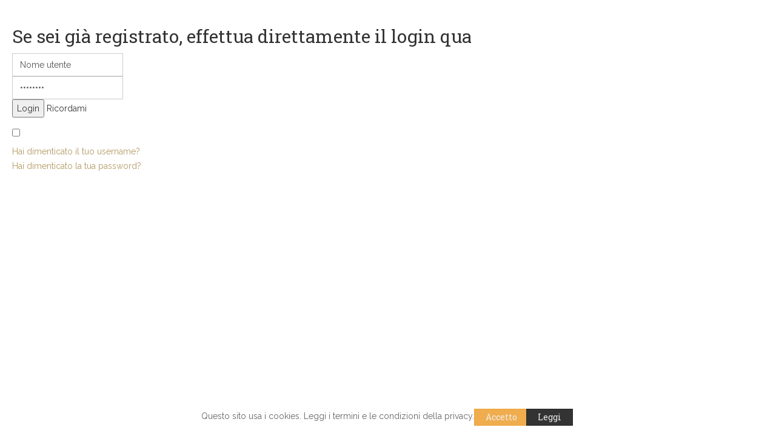

--- FILE ---
content_type: text/html; charset=utf-8
request_url: https://www.ceramichescotto.it/riggiole/mattonella-esagonale-detail/recommend?tmpl=component
body_size: 16340
content:

<!DOCTYPE html>
<html lang="it-it" dir="ltr" class='component window com_virtuemart view-productdetails task-recommend itemid-1002 j39 mm-hover'>
<head>
<link rel="apple-touch-icon" sizes="57x57" href="/apple-icon-57x57.png">
<link rel="apple-touch-icon" sizes="60x60" href="/apple-icon-60x60.png">
<link rel="apple-touch-icon" sizes="72x72" href="/apple-icon-72x72.png">
<link rel="apple-touch-icon" sizes="76x76" href="/apple-icon-76x76.png">
<link rel="apple-touch-icon" sizes="114x114" href="/apple-icon-114x114.png">
<link rel="apple-touch-icon" sizes="120x120" href="/apple-icon-120x120.png">
<link rel="apple-touch-icon" sizes="144x144" href="/apple-icon-144x144.png">
<link rel="apple-touch-icon" sizes="152x152" href="/apple-icon-152x152.png">
<link rel="apple-touch-icon" sizes="180x180" href="/apple-icon-180x180.png">
<link rel="icon" type="image/png" sizes="192x192"  href="/android-icon-192x192.png">
<link rel="icon" type="image/png" sizes="32x32" href="/favicon-32x32.png">
<link rel="icon" type="image/png" sizes="96x96" href="/favicon-96x96.png">
<link rel="icon" type="image/png" sizes="16x16" href="/favicon-16x16.png">
<link rel="manifest" href="/manifest.json">
<meta name="msapplication-TileColor" content="#ffffff">
<meta name="msapplication-TileImage" content="/ms-icon-144x144.png">
<meta name="theme-color" content="#ffffff">


<!-- Go to www.addthis.com/dashboard to customize your tools -->
<script type="text/javascript" src="//s7.addthis.com/js/300/addthis_widget.js#pubid=ra-5ea30b6e130f917c"></script>



<!-- Global site tag (gtag.js) - Google Analytics -->
<script async src="https://www.googletagmanager.com/gtag/js?id=UA-1386562-24"></script>
<script>
  window.dataLayer = window.dataLayer || [];
  function gtag(){dataLayer.push(arguments);}
  gtag('js', new Date());

  gtag('config', 'UA-1386562-24');
</script>

    <base href="https://www.ceramichescotto.it/riggiole/mattonella-esagonale-detail/recommend" />
	<meta http-equiv="content-type" content="text/html; charset=utf-8" />
	<meta name="keywords" content="Ceramiche artistiche, ceramiche Scotto, vendite Online,pannelli, lampade,piatti da muro ceramiche ischia," />
		<meta name="title" content="cotto napoletano esagonale con melagrane" />
	<meta name="description" content="Ischia vanta un'antica tradizione per la lavorazione di terrecotte e la produzione di vasi, prova ne è il ritrovamento di eccezionali reperti archeologici, tra cui la famosa Coppa di Nestore, appartenenti alla prima colonia Greca formatasi nel mediterraneo.
Sulla collina della bella e panoramica Campagnano d'Ischia, nasce il laboratorio di Ceramiche Artistiche di Rosario Scotto di Minico.
Qui si realizzano pezzi unici, rigorosamente fatti a mano e personalizzati, dettati da un'attenta scelta dell'argilla e di un'accurata ricerca di smalti e colori.
Con elementi primordiali quali l'acqua, la terra e il fuoco si da vita alla realizzazione di oggetti unici e ineguagliabili, che restano vivi nel tempo.
Si eseguono lavori su ordinazione es.; rivestimenti a tema, pannelli da muro o per tavoli, panche, camini, fontane, lampade, targhe, ecc., pezzi in sola ceramica, unendola talvolta ad altri materiali quali ferro e legno. " />
	<meta name="generator" content="Pointel Communication S.p.A." />
	<title>Dettagli prodotto Esagono - Consiglia ad un amico</title>
	<link href="https://www.ceramichescotto.it/riggiole/mattonella-esagonale-detail" rel="canonical" />
	<link href="/templates/ja_decor/favicon.ico" rel="shortcut icon" type="image/vnd.microsoft.icon" />
	<link href="/templates/ja_decor/css/themes/ceramichescotto/bootstrap.css" rel="stylesheet" type="text/css" />
	<link href="/components/com_virtuemart/assets/css/vm-ltr-common.css?vmver=e2b6cc83" rel="stylesheet" type="text/css" />
	<link href="/components/com_virtuemart/assets/css/vm-ltr-site.css?vmver=e2b6cc83" rel="stylesheet" type="text/css" />
	<link href="/components/com_virtuemart/assets/css/vm-ltr-reviews.css?vmver=e2b6cc83" rel="stylesheet" type="text/css" />
	<link href="/components/com_virtuemart/assets/css/validationEngine.template.css?vmver=e2b6cc83" rel="stylesheet" type="text/css" />
	<link href="/components/com_virtuemart/assets/css/validationEngine.jquery.css?vmver=e2b6cc83" rel="stylesheet" type="text/css" />
	<link href="/plugins/system/jce/css/content.css?b1bf7c7b3c52c931ac755d211606e9e3" rel="stylesheet" type="text/css" />
	<link href="/templates/system/css/system.css" rel="stylesheet" type="text/css" />
	<link href="/templates/ja_decor/css/themes/ceramichescotto/legacy-grid.css" rel="stylesheet" type="text/css" />
	<link href="/plugins/system/t3/base-bs3/fonts/font-awesome/css/font-awesome.min.css" rel="stylesheet" type="text/css" />
	<link href="/templates/ja_decor/css/themes/ceramichescotto/template.css" rel="stylesheet" type="text/css" />
	<link href="/templates/ja_decor/css/themes/ceramichescotto/megamenu.css" rel="stylesheet" type="text/css" />
	<link href="/templates/ja_decor/css/themes/ceramichescotto/off-canvas.css" rel="stylesheet" type="text/css" />
	<link href="/templates/ja_decor/fonts/font-awesome/css/font-awesome.min.css" rel="stylesheet" type="text/css" />
	<link href="//fonts.googleapis.com/css?family=Raleway:400,700,600,500,300" rel="stylesheet" type="text/css" />
	<link href="//fonts.googleapis.com/css?family=Roboto+Slab:400,700" rel="stylesheet" type="text/css" />
	<link href="/templates/ja_decor/css/themes/ceramichescotto/windows.css" rel="stylesheet" type="text/css" />
	<link href="https://www.ceramichescotto.it/plugins/system/fmalertcookies/assets/css/bootstrap.min.css" rel="stylesheet" type="text/css" />
	<link href="https://www.ceramichescotto.it/plugins/system/fmalertcookies/assets/css/custom.css" rel="stylesheet" type="text/css" />
	<script type="application/json" class="joomla-script-options new">{"csrf.token":"33d1a610d50608ee74d64db5ee19c64e","system.paths":{"root":"","base":""},"joomla.jtext":{"JLIB_FORM_FIELD_INVALID":"Campo non valido:&#160"}}</script>
	<script src="/media/jui/js/jquery.min.js?b1bf7c7b3c52c931ac755d211606e9e3" type="text/javascript"></script>
	<script src="/media/jui/js/jquery-noconflict.js?b1bf7c7b3c52c931ac755d211606e9e3" type="text/javascript"></script>
	<script src="/media/jui/js/jquery-migrate.min.js?b1bf7c7b3c52c931ac755d211606e9e3" type="text/javascript"></script>
	<script src="/media/system/js/core.js?b1bf7c7b3c52c931ac755d211606e9e3" type="text/javascript"></script>
	<script src="/media/system/js/punycode.js?b1bf7c7b3c52c931ac755d211606e9e3" type="text/javascript"></script>
	<script src="/media/system/js/validate.js?b1bf7c7b3c52c931ac755d211606e9e3" type="text/javascript"></script>
	<script src="/media/plg_captcha_recaptcha/js/recaptcha.min.js?b1bf7c7b3c52c931ac755d211606e9e3" type="text/javascript"></script>
	<script src="https://www.google.com/recaptcha/api.js?onload=JoomlaInitReCaptcha2&render=explicit&hl=it-IT" type="text/javascript"></script>
	<script src="/components/com_virtuemart/assets/js/jquery-ui.min.js?vmver=1.9.2" type="text/javascript"></script>
	<script src="/components/com_virtuemart/assets/js/jquery.ui.autocomplete.html.js" type="text/javascript"></script>
	<script src="/components/com_virtuemart/assets/js/jquery.noconflict.js" type="text/javascript" async="async"></script>
	<script src="/components/com_virtuemart/assets/js/vmsite.js?vmver=e2b6cc83" type="text/javascript"></script>
	<script src="/components/com_virtuemart/assets/js/vmvalidator.js?vmver=e2b6cc83" type="text/javascript"></script>
	<script src="/components/com_virtuemart/assets/js/jquery.validationEngine.js?vmver=e2b6cc83" type="text/javascript"></script>
	<script src="/components/com_virtuemart/assets/js/languages/jquery.validationEngine-it.js?vmver=e2b6cc83" type="text/javascript"></script>
	<script src="/plugins/system/t3/base-bs3/bootstrap/js/bootstrap.js" type="text/javascript"></script>
	<script src="/plugins/system/t3/base-bs3/js/jquery.tap.min.js" type="text/javascript"></script>
	<script src="/plugins/system/t3/base-bs3/js/off-canvas.js" type="text/javascript"></script>
	<script src="/plugins/system/t3/base-bs3/js/script.js" type="text/javascript"></script>
	<script src="/plugins/system/t3/base-bs3/js/menu.js" type="text/javascript"></script>
	<script src="/templates/ja_decor/js/jquery.cookie.js" type="text/javascript"></script>
	<script src="/templates/ja_decor/js/jquery.isotope.min.js" type="text/javascript"></script>
	<script src="/templates/ja_decor/js/jquery.infinitescroll.min.js" type="text/javascript"></script>
	<script src="/templates/ja_decor/js/jquery.magnific-popup.min.js" type="text/javascript"></script>
	<script src="/templates/ja_decor/js/script.js" type="text/javascript"></script>
	<script type="text/javascript">
//<![CDATA[ 
if (typeof Virtuemart === "undefined"){
	var Virtuemart = {};}
var vmSiteurl = 'https://www.ceramichescotto.it/' ;
Virtuemart.vmSiteurl = vmSiteurl;
var vmLang = '&lang=it';
Virtuemart.vmLang = vmLang; 
var vmLangTag = 'it';
Virtuemart.vmLangTag = vmLangTag;
var Itemid = '&Itemid=1002';
Virtuemart.addtocart_popup = "1" ; 
var usefancy = true; //]]>

	</script>
	<!-- Start: Dati strutturati di Google  -->
             <script type="application/ld+json"> { "@context": "https://schema.org", "@type": "BreadcrumbList", "itemListElement": [ { "@type": "ListItem", "position": 1, "name": "Laboratorio di Ceramiche Artistiche di Rosario Scotto di Minico", "item": "https://www.ceramichescotto.it/" }, { "@type": "ListItem", "position": 2, "name": "Riggiole", "item": "https://www.ceramichescotto.it/riggiole" }, { "@type": "ListItem", "position": 3, "name": "Riggiole", "item": "https://www.ceramichescotto.it/riggiole" }, { "@type": "ListItem", "position": 4, "name": "Esagono", "item": "https://www.ceramichescotto.it/riggiole/mattonella-esagonale-detail" }, { "@type": "ListItem", "position": 5, "name": "Fai una domanda", "item": "https://www.ceramichescotto.it/riggiole/mattonella-esagonale-detail/recommend" } ] } </script>
            <!-- End: Dati strutturati di Google  -->

    
<!-- META FOR IOS & HANDHELD -->
	<meta name="viewport" content="width=device-width, initial-scale=1.0, maximum-scale=1.0, user-scalable=no"/>
	<style type="text/stylesheet">
		@-webkit-viewport   { width: device-width; }
		@-moz-viewport      { width: device-width; }
		@-ms-viewport       { width: device-width; }
		@-o-viewport        { width: device-width; }
		@viewport           { width: device-width; }
	</style>
	<script type="text/javascript">
		//<![CDATA[
		if (navigator.userAgent.match(/IEMobile\/10\.0/)) {
			var msViewportStyle = document.createElement("style");
			msViewportStyle.appendChild(
				document.createTextNode("@-ms-viewport{width:auto!important}")
			);
			document.getElementsByTagName("head")[0].appendChild(msViewportStyle);
		}
		//]]>
	</script>
<meta name="HandheldFriendly" content="true"/>
<meta name="apple-mobile-web-app-capable" content="YES"/>
<!-- //META FOR IOS & HANDHELD -->



<link href='https://fonts.googleapis.com/css?family=Raleway:700,300' rel='stylesheet' type='text/css'>
<link href='https://fonts.googleapis.com/css?family=Roboto+Slab:400,300,700' rel='stylesheet' type='text/css'>
<!-- Le HTML5 shim and media query for IE8 support -->
<!--[if lt IE 9]>
<script src="//html5shim.googlecode.com/svn/trunk/html5.js"></script>
<script type="text/javascript" src="/plugins/system/t3/base-bs3/js/respond.min.js"></script>
<![endif]-->

<!-- You can add Google Analytics here or use T3 Injection feature -->

  
  </head>

  <body class="contentpane">
    <div id="window-mainbody" class="window-mainbody">
      <div id="system-message-container">
	</div>

      <form id="com-form-login" action="/index.php?option=com_virtuemart&view=productdetails&task=recommend&virtuemart_category_id=18&virtuemart_product_id=77&tmpl=component&Itemid=1002" method="post" name="com-login" >
      <fieldset class="userdata">
                <div>
        <h2>Se sei già registrato, effettua direttamente il login qua</h2>
        </div>
                <div class="width30 floatleft" id="com-form-login-username">
          <input type="text" name="username" class="inputbox" size="18" title="Nome utente" value="Nome utente" onblur="if(this.value=='') this.value='Nome utente';" onfocus="if(this.value=='Nome utente') this.value='';" />
        </div>

        <div class="width30 floatleft" id="com-form-login-password">
          <input id="modlgn-passwd" type="password" name="password" class="inputbox" size="18" title="Password" value="Password" onblur="if(this.value=='') this.value='Password';" onfocus="if(this.value=='Password') this.value='';" />
        </div>

        <div class="width30 floatleft" id="com-form-login-remember">
          <input type="submit" name="Submit" class="default" value="Login" />
                    <label for="remember">Ricordami</label>
          <input type="checkbox" id="remember" name="remember" class="inputbox" value="yes" />
                  </div>
        <div class="clr"></div>
      </fieldset>

      <div class="width30 floatleft">
        <a href="/login?view=remind" rel="nofollow">
        Hai dimenticato il tuo username?</a>
      </div>
      <div class="width30 floatleft">
        <a href="/login?view=reset" rel="nofollow">
        Hai dimenticato la tua password?</a>
      </div>

      <div class="clr"></div>

      <input type="hidden" name="task" value="user.login" />
      <input type="hidden" name="option" value="com_users" />
      <input type="hidden" name="return" value="aW5kZXgucGhwP29wdGlvbj1jb21fdmlydHVlbWFydCZ2aWV3PXByb2R1Y3RkZXRhaWxzJnRhc2s9cmVjb21tZW5kJnZpcnR1ZW1hcnRfY2F0ZWdvcnlfaWQ9MTgmdmlydHVlbWFydF9wcm9kdWN0X2lkPTc3JnRtcGw9Y29tcG9uZW50Jkl0ZW1pZD0xMDAy" />
      <input type="hidden" name="33d1a610d50608ee74d64db5ee19c64e" value="1" />    </form>


<script   id="vm-validator-js" type="text/javascript" >//<![CDATA[ 
Virtuemart.regfields = ['username','name','password','password2'];
Virtuemart.prefiks = '';
Virtuemart.requiredMsg = 'Manca un campo obbligatorio'; //]]>
</script><script   id="vEngine-js" type="text/javascript" >//<![CDATA[ 
jQuery(document).ready(function($) {
				$('#adminForm').validationEngine();
			}); //]]>
</script><script   id="askform-js" type="text/javascript" >//<![CDATA[ 
jQuery(function($){
			$("#askform").validationEngine("attach");
			var counterResult = $("#comment").val().length;
			$("#counter").val( counterResult );
			$("#comment").keyup( function () {
				var result = $(this).val();
					$("#counter").val( result.length );
			});
	}); //]]>
</script>
    </div>
  <!--googleoff: all--><div class="cadre_alert_cookies" id="cadre_alert_cookies" style="opacity:1;text-align:center;position:fixed;z-index:10000;left: 0;right: 0;bottom: 0; margin:0px;"><div class="cadre_inner_alert_cookies" style="display: inline-block;width: 100%;margin:auto;max-width:100%;background-color: #ffffff;border: 0px solid #eeeeee;"><div class="cadre_inner_texte_alert_cookies" style="display: inline-block;padding:10px;color: #666666"><div class="cadre_texte pull-left"><div>Questo sito usa i cookies. Leggi i termini e le condizioni della privacy.</div></div><div class="cadre_bouton pull-left"><div class="pull-left  col-sm-6 btn_close" style="margin:0;text-align:center"><button onclick="CloseCadreAlertCookie();" style="color:#eeeeee" class="btn btn-warning  popup-modal-dismiss">Accetto</button></div><div class="pull-left  col-sm-6 btn_readmore" style="margin:0;text-align:center"><a style="color:#eeeeee" class="btn btn-inverse  read_more" href="/privacy">Leggi</a></div></div></div></div></div><!--googleon: all--><script type="text/javascript">/*<![CDATA[*/var name = "fmalertcookies" + "=";var ca = document.cookie.split(";");var acceptCookie = false;for(var i=0; i<ca.length; i++) {var c = ca[i];while (c.charAt(0)==" ") c = c.substring(1);if (c.indexOf(name) == 0){ acceptCookie = true; document.getElementById("cadre_alert_cookies").style.display="none";}}var d = new Date();d.setTime(d.getTime() + (365*(24*60*60*1000)));var expires_cookie = "expires="+d.toUTCString();function CloseCadreAlertCookie(){document.getElementById('cadre_alert_cookies').style.display='none'; document.cookie='fmalertcookies=true; '+expires_cookie+'; path=/';}/*]]>*/</script></body>

</html>

--- FILE ---
content_type: text/css
request_url: https://www.ceramichescotto.it/templates/ja_decor/css/themes/ceramichescotto/template.css
body_size: 164488
content:
.frase div {
  margin-left: 50px;
  margin-top: -275px;
  position: absolute;
  width: auto;
}

.autore {
  color: #b07f48;
  font-size: 24px;
  padding-top: 10px;
}

.pensiero {
  color: #fff;
  font-size: 30px;
}

.frase span {
  color: #fff;
  font-size: 50px;2040
  line-height: 1;
  padding-left: 130px;
  text-align: center;
}


@media (max-width: 991px) {
  .always-show .mega > .mega-dropdown-menu,
  .always-show .dropdown-menu {
    display: block !important;
    position: static;
  }
  .open .dropdown-menu {
    display: block;
  }

.vm-product-media-rating {
	min-height: 255px;
}
/* descrizione negozio */
  .vendor-store-desc   {
	display: none;
}
.addtocart-area {
   float: left; 
	padding-right: 16px;
	/* padding-top: 46px; */
	width: 100%;
}
}
.t3-logo,
.t3-logo-small {
  display: block;
  text-decoration: none;
  text-align: left;
  background-repeat: no-repeat;
  background-position: center;
}
.t3-logo {
  width: 182px;
  height: 50px;
}
.t3-logo-small {
  width: 60px;
  height: 30px;
}
.t3-logo,
.t3-logo-color {
  background-image: url("http://joomlart.s3.amazonaws.com/images/jat3v3-documents/logo-complete/t3logo-big-color.png");
}
.t3-logo-small,
.t3-logo-small.t3-logo-color {
  background-image: url("http://joomlart.s3.amazonaws.com/images/jat3v3-documents/logo-complete/t3logo-small-color.png");
}
.t3-logo-dark {
  background-image: url("http://joomlart.s3.amazonaws.com/images/jat3v3-documents/logo-complete/t3logo-big-dark.png");
}
.t3-logo-small.t3-logo-dark {
  background-image: url("http://joomlart.s3.amazonaws.com/images/jat3v3-documents/logo-complete/t3logo-small-dark.png");
}
.t3-logo-light {
  background-image: url("http://joomlart.s3.amazonaws.com/images/jat3v3-documents/logo-complete/t3logo-big-light.png");
}
.t3-logo-small.t3-logo-light {
  background-image: url("http://joomlart.s3.amazonaws.com/images/jat3v3-documents/logo-complete/t3logo-small-light.png");
}
@media (max-width: 991px) {
  .logo-control .logo-img-sm {
    display: block;
  }
  .logo-control .logo-img {
    display: none;
  }
}
@media (min-width: 992px) {
  .logo-control .logo-img-sm {
    display: none;
  }
  .logo-control .logo-img {
    display: block;
  }
}
#community-wrap .collapse {
  position: relative;
  height: 0;
  overflow: hidden;
  display: block;
}
.body-data-holder:before {
  display: none;
  content: "grid-float-breakpoint:992px screen-xs:480px screen-sm:768px screen-md:992px screen-lg:1400px";
}

input,
button,
select,
textarea {
  font-family: inherit;
  font-size: inherit;
  line-height: inherit;
}
a {
  color: #b39964;
  text-decoration: none;
}
a:hover,
a:focus {
  color: #887143;
  text-decoration: underline;
}
a:focus {
  outline: thin dotted;
  outline: 5px auto -webkit-focus-ring-color;
  outline-offset: -2px;
}
img {
  vertical-align: middle;
}
th,
td {
  line-height: 1.7142857;
  text-align: left;
  vertical-align: top;
}
th {
  font-weight: bold;
}
td,
tr td {
  border-top: 1px solid #dddddd;
}
.cat-list-row0:hover,
.cat-list-row1:hover {
  background: #f5f5f5;
}
.cat-list-row1,
tr.cat-list-row1 td {
  background: #f9f9f9;
}
table.contentpane,
table.tablelist,
table.category,
table.admintable,
table.blog {
  width: 100%;
}
table.contentpaneopen {
  border: 0;
}
.star {
  color: #f1c40f;
}
.red {
  color: #f65d5a;
}
hr {
  margin-top: 23px;
  margin-bottom: 23px;
  border: 0;
  border-top: 1px solid #eeeeee;
}
.wrap {
  width: auto;
  clear: both;
}
.center,
.table td.center,
.table th.center {
  text-align: center;
}
.element-invisible {
  position: absolute;
  padding: 0;
  margin: 0;
  border: 0;
  height: 1px;
  width: 1px;
  overflow: hidden;
}

p {
  margin: 0 0 11.5px;
}
.lead {
  margin-bottom: 23px;
  font-size: 16.1px;
  font-weight: 200;
  line-height: 1.4;
}
@media (min-width: 768px) {
  .lead {
    font-size: 21px;
  }
}
small,
.small {
  font-size: 85%;
}
cite {
  font-style: normal;
}
.text-muted {
  color: #999999;
}
.text-primary {
  color: #b39964;
}
.text-warning {
  color: #c09853;
}
.text-danger {
  color: #b94a48;
}
.text-success {
  color: #468847;
}
.text-info {
  color: #3a87ad;
}
.text-left {
  text-align: left;
}
.text-right {
  text-align: right;
}
.text-center {
  text-align: center;
}
.highlight {
  background-color: #FFC;
  font-weight: bold;
  padding: 1px 4px;
}
.background-primary {
  background-color: #b07f48; /* #b39964; */
  color: #ffffff;
}
.background-primary a {
  color: #ffffff;
}
.background-gray {
  background-color: #333333;
  color: #ffffff;
}
.background-gray a {
  color: #ffffff;
}
.example-colors .swatch-item {
  width: 100%;
  min-height: 100px;
  position: relative;
  background: #333333;
  color: #ffffff;
  margin-bottom: 20px;
}
.example-colors .swatch-item dl {
  width: 100%;
  position: absolute;
  bottom: 0;
  padding: 20px;
  margin: 0;
}
.example-colors .color-brand-primary {
  background: #b39964;
}
.example-colors .color-brand-secondary {
  background: #428bca;
}
.example-colors .color-brand-success {
  background: #5cb85c;
}
.example-colors .color-brand-danger {
  background: #d9534f;
}
.example-colors .color-brand-warning {
  background: #f0ad4e;
}
.example-colors .color-brand-info {
  background: #5bc0de;
}
.example-colors .color-gray-darker {
  background: #222222;
}
.example-colors .color-gray-dark {
  background: #333333;
}
.example-colors .color-gray {
  background: #555555;
}
.example-colors .color-gray-light {
  background: #999999;
  color: #333333;
}
.example-colors .color-gray-lighter {
  background: #eeeeee;
  color: #333333;
}
.example-colors .color-gray-lightest {
  background: #f7f7f7;
  color: #333333;
}
h1,
h2,
h3,
h4,
h5,
h6,
.h1,
.h2,
.h3,
.h4,
.h5,
.h6 {
  color: inherit;
  font-family: 'Roboto Slab', serif;
  font-weight: 500;
  line-height: 1.1;
}
h1 small,
h2 small,
h3 small,
h4 small,
h5 small,
h6 small,
.h1 small,
.h2 small,
.h3 small,
.h4 small,
.h5 small,
.h6 small {
  font-weight: normal;
  line-height: 1;
  color: #999999;
}
h1,
h2,
h3 {
  margin-top: 23px;
  margin-bottom: 11.5px;
}
h4,
h5,
h6 {
  margin-top: 11.5px;
  margin-bottom: 11.5px;
}
h1,
.h1 {
  font-size: 36px;
}
h2,
.h2 {
  font-size: 30px;
}
h3,
.h3 {
  font-size: 24px;
}
h4,
.h4 {
  font-size: 18px;
}
h5,
.h5 {
  font-size: 14px;
}
h6,
.h6 {
  font-size: 12px;
}
h1 small,
.h1 small {
  font-size: 24px;
}
h2 small,
.h2 small {
  font-size: 18px;
}
h3 small,
.h3 small,
h4 small,
.h4 small {
  font-size: 14px;
}
ul,
ol {
  margin-top: 0;
  margin-bottom: 11.5px;
}
ul ul,
ol ul,
ul ol,
ol ol {
  margin-bottom: 0;
}
.list-unstyled {
  padding-left: 0;
  list-style: none;
}
.list-inline {
  padding-left: 0;
  list-style: none;
}
.list-inline > li {
  display: inline-block;
  padding-left: 5px;
  padding-right: 5px;
}
dl {
  margin-bottom: 23px;
}
dt,
dd {
  line-height: 1.7142857;
}
dt {
  font-weight: bold;
}
dd {
  margin-left: 0;
}
@media (min-width: 992px) {
  .dl-horizontal dt {
    float: left;
    width: 160px;
    clear: left;
    text-align: right;
    overflow: hidden;
    text-overflow: ellipsis;
    white-space: nowrap;
  }
  .dl-horizontal dd {
    margin-left: 180px;
  }
  .dl-horizontal dd:before,
  .dl-horizontal dd:after {
    content: " ";
    display: table;
  }
  .dl-horizontal dd:after {
    clear: both;
  }
}
.grid-1x1,
.grid-1x2,
.grid-2x1,
.grid-2x2 {
  width: 100%;
  height: auto;
}
.grid-inner {
  padding: 30px;
}
@media (min-width: 992px) {
  .grid-1x1 {
    width: 300px;
    height: 300px;
    overflow: hidden;
  }
  .grid-2x1 {
    height: 300px;
    overflow: hidden;
  }
  .grid-2x1.article-intro img,
  .grid-2x1.article-content img,
  .grid-2x1.article-image img,
  .grid-2x1.article-image-intro img {
    max-width: none;
    max-height: 100%;
    height: 100%;
  }
  .grid-1x2 {
    width: 300px;
    height: 600px;
    overflow: hidden;
  }
  .grid-2x2 {
    height: 600px;
    overflow: hidden;
  }
  .grid-inner {
    padding: 30px;
  }
}
@media (min-width: 768px) {
  .grid-1x2 {
    width: 100%;

  }
}
@media (min-width: 992px) and (max-width: 1199px) {
  .col-cmd-12 {
    width: 100%;
  }
  .col-cmd-12 .grid-1x2,
  .col-cmd-12 .grid-1x1 {
    width: 100%;
    height: auto;
  }
  .col-cmd-4 {
    width: 33.3333%;
  }

}

@media (max-width: 1199px){
	  .frase img {
	width: 100%;
}

.pensiero {
	padding-top: 40px;
}

/* .vm-col-3 {
	width: 50%;
} */

div.continua a {
	padding: 0.8em 3em;
}

}

@media (max-width: 991px) {
  .grid-1x1,
  .grid-1x2,
  .grid-2x1,
  .grid-2x2 {
    width: 100%;
    height: 250px;
  }
  .grid-1x2,
  .grid-2x2 {
    height: 500px;
  }

  
}
@media (max-width: 767px) {
  .grid-1x1,
  .grid-1x2,
  .grid-2x1,
  .grid-2x2 {
    width: 100%;
    height: auto;
  }
  .grid-1x2,
  .grid-2x2 {
    height: auto;
  }
  
 .pensiero {
	padding-top: 60px;
	font-size: 18px;
} 

  
  .main-image, .featured-view .product, .discontinued-view .product, .latest-view .product, .topten-view .product, .recent-view .product, .related-products-view .product {
	margin-bottom: 15px;
}
 /* .spacer-buy-area .addtocart-area {
	margin-top: -85px;
} */
.productdetails-view .vm-product-details-container {
	/* float: left; */
	width: 100%;
	padding-top: 15px;
}


.addtocart-area {
	float: none;
	padding-right: 5px;
	/* padding-top: 46px; */
	width: 100%;
	margin-top: -15px;
}


}
abbr[title],
abbr[data-original-title] {
  cursor: help;
  border-bottom: 1px dotted #999999;
}
abbr.initialism {
  font-size: 90%;
  text-transform: uppercase;
}
blockquote {
  padding: 0 23px;
  margin: 0 0 11.5px;
  border-left: 5px solid #eeeeee;
}
blockquote p {
  font-weight: 600;
}
blockquote p:last-child {
  margin-bottom: 0;
}
blockquote small {
  display: block;
  line-height: 1.7142857;
  color: #999999;
}
blockquote small:before {
  content: '\2014 \00A0';
}
blockquote.pull-right {
  padding-right: 15px;
  padding-left: 0;
  border-right: 5px solid #eeeeee;
  border-left: 0;
}
blockquote.pull-right p,
blockquote.pull-right small {
  text-align: right;
}
blockquote.pull-right small:before {
  content: '';
}
blockquote.pull-right small:after {
  content: '\00A0 \2014';
}
q:before,
q:after,
blockquote:before,
blockquote:after {
  content: "";
}
address {
  display: block;
  margin-bottom: 23px;
  font-style: normal;
  line-height: 1.7142857;
}
code,
kbd,
pre,
samp {
  font-family: Monaco, Menlo, Consolas, "Courier New", monospace;
}
.btn-actions {
  text-align: center;
}
.features-list {
  margin-top: 60px;
  
}
.features-list .page-header {
  border: 0;
  text-align: center;
}
.features-list .page-header h1 {
  font-size: 46px;
}
.features-list .feature-row {
  overflow: hidden;
  min-height: 200px;
  color: #696f72;
  border-top: 1px solid #e0e2e3;
  padding: 60px 0 0;
  text-align: center;
}
.features-list .feature-row:last-child {
  border-bottom: 1px solid #e0e2e3;
  margin-bottom: 60px;
}
.features-list .feature-row h3 {
  font-size: 28px;
}
.features-list .feature-row div:first-child {
  padding-left: 0;
}
.features-list .feature-row div:last-child {
  padding-right: 0;
}
.features-list .feature-row div:first-child.feature-img img {
  float: left;
}
.features-list .feature-row div:last-child.feature-img img {
  float: right;
}
.jumbotron h2 {
  font-size: 46px;
}
.jumbotron iframe {
  margin-top: 20px;
}
.example-row {
  margin-right: -15px;
  margin-left: -15px;
}
.example-row .col-xs-1,
.example-row .col-sm-1,
.example-row .col-md-1,
.example-row .col-lg-1,
.example-row .col-xs-2,
.example-row .col-sm-2,
.example-row .col-md-2,
.example-row .col-lg-2,
.example-row .col-xs-3,
.example-row .col-sm-3,
.example-row .col-md-3,
.example-row .col-lg-3,
.example-row .col-xs-4,
.example-row .col-sm-4,
.example-row .col-md-4,
.example-row .col-lg-4,
.example-row .col-xs-5,
.example-row .col-sm-5,
.example-row .col-md-5,
.example-row .col-lg-5,
.example-row .col-xs-6,
.example-row .col-sm-6,
.example-row .col-md-6,
.example-row .col-lg-6,
.example-row .col-xs-7,
.example-row .col-sm-7,
.example-row .col-md-7,
.example-row .col-lg-7,
.example-row .col-xs-8,
.example-row .col-sm-8,
.example-row .col-md-8,
.example-row .col-lg-8,
.example-row .col-xs-9,
.example-row .col-sm-9,
.example-row .col-md-9,
.example-row .col-lg-9,
.example-row .col-xs-10,
.example-row .col-sm-10,
.example-row .col-md-10,
.example-row .col-lg-10,
.example-row .col-xs-11,
.example-row .col-sm-11,
.example-row .col-md-11,
.example-row .col-lg-11,
.example-row .col-xs-12,
.example-row .col-sm-12,
.example-row .col-md-12,
.example-row .col-lg-12 {
  padding-right: 15px;
  padding-left: 15px;
}
.example-buttons .btn,
.example-inputs .btn,
.example-buttons .form-control,
.example-inputs .form-control {
  margin-bottom: 20px;
}
.col-inner {
  padding-left: 20px;
  padding-right: 20px;
}
.jobs-page.item-page {
  border-right: 1px solid #ddd;
}
.jobs-ft .intro-jobs {
  margin: -30px -31px 0 -30px;
  display: block;
  position: relative;
}
.jobs-ft .intro-jobs p {
  position: absolute;
  bottom: 10px;
  right: 0;
  background: rgba(0, 0, 0, 0.4);
  color: #ffffff;
  font-size: 20px;
  padding: 10px;
}
@media screen and (max-width: 480px) {
  .jobs-ft .intro-jobs p {
    font-size: 11px;
  }
  
}
.jobs-ft .left-art {
  padding-right: 15px;
  margin-bottom: 30px;
}
@media screen and (max-width: 991px) {
  .jobs-ft .left-art {
    padding: 0;
  }
}
.jobs-ft .right-art {
  padding-left: 15px;
  margin-bottom: 30px;
}
@media screen and (max-width: 991px) {
  .jobs-ft .right-art {
    padding: 0;
  }
}
@media screen and (min-width: 991px) {
  .jobs-ft .row + .row .col-md-6 {
    margin-bottom: 0;
  }
}

label {
  font-weight: 400;
}
.form-control {
  -webkit-box-shadow: none;
  box-shadow: none;
}
.form-control:focus {
  border-color: #66afe9;
  outline: 0;
  -webkit-box-shadow: inset 0 1px 1px rgba(0,0,0,.075), 0 0 8px rgba(102, 175, 233, 0.6);
  box-shadow: inset 0 1px 1px rgba(0,0,0,.075), 0 0 8px rgba(102, 175, 233, 0.6);
}
.form-control::-moz-placeholder {
  color: #999999;
  opacity: 1;
}
.form-control:-ms-input-placeholder {
  color: #999999;
}
.form-control::-webkit-input-placeholder {
  color: #999999;
}
textarea.form-control {
  height: auto;
}
.form-control:-webkit-autofill {
  -webkit-box-shadow: 0 0 0px 1000px white inset !important;
}
.form-group {
  margin-bottom: 20px;
}
.radio label,
.checkbox label {
  display: inline;
}
.form-control-static {
  margin-bottom: 0;
}
@media (min-width: 768px) {
  .form-inline .form-group {
    display: inline-block;
  }
  .form-inline .form-control {
    display: inline-block;
    -webkit-box-shadow: none;
    box-shadow: none;
  }
  .form-inline .radio input[type="radio"],
  .form-inline .checkbox input[type="checkbox"] {
    float: none;
  }
}
.form-horizontal .control-label,
.form-horizontal .radio,
.form-horizontal .checkbox,
.form-horizontal .radio-inline,
.form-horizontal .checkbox-inline {
  margin-top: 0;
  margin-bottom: 0;
  padding-top: 7px;
  padding-right: 13px;
  font-weight: 400;
}
.form-horizontal .form-control-static {
  padding-top: 7px;
}
.btn {
  font-family: 'Roboto Slab', serif;
  padding-left: 18px;
  padding-right: 18px;
}
.btn:focus {
  outline: 0;
}
.btn-default {
  border-width: 2px;
}
.btn-default:hover,
.btn-default:focus,
.btn-default:active {
  background-color: #b39964;
  border-color: #b39964;
  color: #ffffff;
}
.btn-icon {
  padding-left: 15px;
  padding-right: 15px;
  position: relative;
  -webkit-transition: all 0.2s ease-out 0s;
  -o-transition: all 0.2s ease-out 0s;
  transition: all 0.2s ease-out 0s;
}
.btn-icon i {
  padding-left: 5px;
  opacity: 0;
  filter: alpha(opacity=0);
  -webkit-transition: all 0.2s ease-out 0s;
  -o-transition: all 0.2s ease-out 0s;
  transition: all 0.2s ease-out 0s;
}
.btn-icon span {
  position: relative;
  left: 0;
  -webkit-transition: all 0.2s ease-out 0s;
  -o-transition: all 0.2s ease-out 0s;
  transition: all 0.2s ease-out 0s;
}
.btn-icon:hover,
.btn-icon:focus,
.btn-icon:active {
  padding-left: 15px;
  padding-right: 20px;
}
.btn-icon:hover i,
.btn-icon:focus i,
.btn-icon:active i {
  padding-left: 15px;
  opacity: 1;
  filter: alpha(opacity=100);
}
.btn-inverse {
  color: #ffffff;
  background-color: #333333;
  border-color: #262626;
}
.btn-inverse:hover,
.btn-inverse:focus,
.btn-inverse:active,
.btn-inverse.active,
.open > .dropdown-toggle.btn-inverse {
  color: #ffffff;
  background-color: #1a1a1a;
  border-color: #080808;
}
.btn-inverse:active,
.btn-inverse.active,
.open > .dropdown-toggle.btn-inverse {
  background-image: none;
}
.btn-inverse.disabled,
.btn-inverse[disabled],
fieldset[disabled] .btn-inverse,
.btn-inverse.disabled:hover,
.btn-inverse[disabled]:hover,
fieldset[disabled] .btn-inverse:hover,
.btn-inverse.disabled:focus,
.btn-inverse[disabled]:focus,
fieldset[disabled] .btn-inverse:focus,
.btn-inverse.disabled:active,
.btn-inverse[disabled]:active,
fieldset[disabled] .btn-inverse:active,
.btn-inverse.disabled.active,
.btn-inverse[disabled].active,
fieldset[disabled] .btn-inverse.active {
  background-color: #333333;
  border-color: #262626;
}
.btn-inverse .badge {
  color: #333333;
  background-color: #ffffff;
}
.btn-block + .btn-block {
  margin-top: 5px;
}
select,
textarea,
input[type="text"],
input[type="password"],
input[type="datetime"],
input[type="datetime-local"],
input[type="date"],
input[type="month"],
input[type="time"],
input[type="week"],
input[type="number"],
input[type="email"],
input[type="url"],
input[type="search"],
input[type="tel"],
input[type="color"],
.inputbox {
  box-shadow: none;
  height: 38px;
}
select:focus,
textarea:focus,
input[type="text"]:focus,
input[type="password"]:focus,
input[type="datetime"]:focus,
input[type="datetime-local"]:focus,
input[type="date"]:focus,
input[type="month"]:focus,
input[type="time"]:focus,
input[type="week"]:focus,
input[type="number"]:focus,
input[type="email"]:focus,
input[type="url"]:focus,
input[type="search"]:focus,
input[type="tel"]:focus,
input[type="color"]:focus,
.inputbox:focus {
  box-shadow: none;
}
select::-moz-placeholder,
textarea::-moz-placeholder,
input[type="text"]::-moz-placeholder,
input[type="password"]::-moz-placeholder,
input[type="datetime"]::-moz-placeholder,
input[type="datetime-local"]::-moz-placeholder,
input[type="date"]::-moz-placeholder,
input[type="month"]::-moz-placeholder,
input[type="time"]::-moz-placeholder,
input[type="week"]::-moz-placeholder,
input[type="number"]::-moz-placeholder,
input[type="email"]::-moz-placeholder,
input[type="url"]::-moz-placeholder,
input[type="search"]::-moz-placeholder,
input[type="tel"]::-moz-placeholder,
input[type="color"]::-moz-placeholder,
.inputbox::-moz-placeholder {
  color: #999999;
  opacity: 1;
}
select:-ms-input-placeholder,
textarea:-ms-input-placeholder,
input[type="text"]:-ms-input-placeholder,
input[type="password"]:-ms-input-placeholder,
input[type="datetime"]:-ms-input-placeholder,
input[type="datetime-local"]:-ms-input-placeholder,
input[type="date"]:-ms-input-placeholder,
input[type="month"]:-ms-input-placeholder,
input[type="time"]:-ms-input-placeholder,
input[type="week"]:-ms-input-placeholder,
input[type="number"]:-ms-input-placeholder,
input[type="email"]:-ms-input-placeholder,
input[type="url"]:-ms-input-placeholder,
input[type="search"]:-ms-input-placeholder,
input[type="tel"]:-ms-input-placeholder,
input[type="color"]:-ms-input-placeholder,
.inputbox:-ms-input-placeholder {
  color: #999999;
}
select::-webkit-input-placeholder,
textarea::-webkit-input-placeholder,
input[type="text"]::-webkit-input-placeholder,
input[type="password"]::-webkit-input-placeholder,
input[type="datetime"]::-webkit-input-placeholder,
input[type="datetime-local"]::-webkit-input-placeholder,
input[type="date"]::-webkit-input-placeholder,
input[type="month"]::-webkit-input-placeholder,
input[type="time"]::-webkit-input-placeholder,
input[type="week"]::-webkit-input-placeholder,
input[type="number"]::-webkit-input-placeholder,
input[type="email"]::-webkit-input-placeholder,
input[type="url"]::-webkit-input-placeholder,
input[type="search"]::-webkit-input-placeholder,
input[type="tel"]::-webkit-input-placeholder,
input[type="color"]::-webkit-input-placeholder,
.inputbox::-webkit-input-placeholder {
  color: #999999;
}
textareaselect,
textareatextarea,
textareainput[type="text"],
textareainput[type="password"],
textareainput[type="datetime"],
textareainput[type="datetime-local"],
textareainput[type="date"],
textareainput[type="month"],
textareainput[type="time"],
textareainput[type="week"],
textareainput[type="number"],
textareainput[type="email"],
textareainput[type="url"],
textareainput[type="search"],
textareainput[type="tel"],
textareainput[type="color"],
textarea.inputbox {
  height: auto;
}
@media screen and (min-width: 768px) {
  select,
  textarea,
  input[type="text"],
  input[type="password"],
  input[type="datetime"],
  input[type="datetime-local"],
  input[type="date"],
  input[type="month"],
  input[type="time"],
  input[type="week"],
  input[type="number"],
  input[type="email"],
  input[type="url"],
  input[type="search"],
  input[type="tel"],
  input[type="color"],
  .inputbox {
    width: auto;
  }
}
select,
select.form-control,
select.inputbox,
select.input {
  padding-right: 5px;
}
.form-actions {
  background: none;
  border-top: 1px solid #eeeeee;
}
@media screen and (max-width: 991px) {
  .form-actions {
    padding-left: 0;
    padding-right: 0;
  }
}
.input-append .active,
.input-prepend .active {
  background-color: #bbff33;
  border-color: #669900;
}
.invalid {
  border-color: #f65d5a;
}
label.invalid {
  color: #f65d5a;
}
input.invalid {
  border: 1px solid #f65d5a;
}
.chzn-container-multi .chzn-choices li.search-field input[type="text"] {
  height: auto;
  padding: 10px 5px;
}
#jform_publish_up_img:hover,
#jform_publish_down_img:hover,
#jform_publish_up_img:active,
#jform_publish_down_img:active,
#jform_publish_up_img:focus,
#jform_publish_down_img:focus {
  color: #b39964;
}

.t3-navbar {
/*  text-transform: uppercase; */
  font-size: 12px;
  font-weight: 600;
}
.dropdown-menu > li > a {
  padding: 5px 20px;
}
.dropdown-header {
  padding: 3px 20px;
  font-size: 14px;
}
.dropdown-header a {
  color: #999999;
}
.dropdown-submenu > .dropdown-menu {
  margin-top: 0;
  padding: 0;
}
.dropdown-submenu > .dropdown-menu li > a {
  margin-top: 0 !important;
  margin-bottom: 0 !important;
  padding-right: 30px;
  padding-left: 30px;
}
.navbar-nav li.dropdown-submenu.open .dropdown-menu:before {
  display: none !important;
}
.dropdown-submenu > a:after {
  border-left-color: #333333;
}
.dropdown-submenu:hover > a:after {
  border-left-color: #262626;
}
.nav > li > a {
  border-top: 1px solid transparent;
}
.nav > li > a:hover,
.nav > li > a:focus {
  background: none;
}
.nav > li.disabled > a {
  background: none;
}
.nav > li.disabled > a:hover,
.nav > li.disabled > a:focus {
  background: none;
}
.nav > li > .separator {
  position: relative;
  display: block;
  padding: 10px 15px;
  line-height: 23px;
}
@media (min-width: 992px) {
  .nav > li > .separator {
    padding-top: 13.5px;
    padding-bottom: 13.5px;
  }
}
@media (max-width: 991px) {
  .nav > li > span {
    padding: 10px 15px;
    display: inline-block;
  }
}
.nav .open > a,
.nav .open > a:hover,
.nav .open > a:focus {
  background: none;
  color: #b07f48; /* #b39964; */
}
.nav .open > a .caret,
.nav .open > a:hover .caret,
.nav .open > a:focus .caret {
  display: none;
}
.nav .open > a .dropdown-toggle {
  background: none;
  color: #ffffff;
  border-color: #b39964;
}
.nav .current,
.nav .active a {
  color: #b07f48;
}
.nav-pills > li.active > a,
.nav-pills > li.active > a:hover,
.nav-pills > li.active > a:focus {
  background: none;
  color: #b39964;
}
.nav .caret {
  border-top-color: #b39964;
  border-bottom-color: #b39964;
}
.nav a:hover .caret {
  border-top-color: #887143;
  border-bottom-color: #887143;
}
.breadcrumb {
  margin-bottom: 0;
  padding-left: 30px;
  padding-right: 30px;
  border-radius: 0;
}
.breadcrumb > li + li:before {
  content: "/\00a0";
}
.breadcrumb > .active {
  color: #999999;
}
.breadcrumb > .active + li:before {
  content: "";
  padding: 0;
}
.breadcrumb > .active .hasTooltip {
  padding-right: 10px;
}
.breadcrumb .divider {
  display: none;
}
.pagination-wrap {
  background: #f8f8f8;
}
.pagination-wrap:before,
.pagination-wrap:after {
  content: " ";
  display: table;
}
.pagination-wrap:after {
  clear: both;
}
.pagination > li > a,
.pagination > li > span {
  border: 0;
  margin-right: 5px;
  color: #555555;
}
.pagination > li > a:hover,
.pagination > li > span:hover,
.pagination > li > a:focus,
.pagination > li > span:focus {
  background: #b39964;
  color: #ffffff;
}
.pagination {
  display: block;
}
.pagination:before,
.pagination:after {
  content: " ";
  display: table;
}
.pagination:after {
  clear: both;
}
@media screen and (min-width: 768px) {
  .pagination {
    float: left;
  }
}
.pagination .pagination {
  display: inline-block;
}
.counter {
  display: inline-block;
  margin-top: 23px;
  padding: 6px 12px;
  background-color: #ffffff;
  border: 1px solid #dddddd;
  border-radius: 0;
}
@media screen and (min-width: 768px) {
  .counter {
    float: right;
  }
}

@media (max-width: 992px) {
  .navbar-collapse {
    margin-top: 50px;
  }
  .navbar-collapse ul.navbar-nav {
    float: none;
  }
  .navbar-collapse ul.navbar-nav li > .dropdown-menu {
    padding-top: 0;
    padding-bottom: 0;
  }
  .navbar-collapse ul.navbar-nav li > .dropdown-menu .mega-dropdown-inner {
    padding-left: 10px;
  }
  .navbar-collapse ul.navbar-nav > li > a {
    border: 0;
    padding: 10px 20px;
  }
  .navbar-collapse ul.navbar-nav > li > a:hover,
  .navbar-collapse ul.navbar-nav > li > a:focus,
  .navbar-collapse ul.navbar-nav > li > a:active {
    border: 0;
  }
  .navbar-collapse ul.navbar-nav > li > a:before {
    display: none;
  }
  .navbar-collapse ul.navbar-nav > li.nav-highlight > a {
    background: transparent;
    margin: 0;
  }
  .navbar-collapse ul.navbar-nav > li.nav-highlight > a:before {
    display: none;
  }
  .navbar-collapse ul.navbar-nav > li.open .dropdown-menu:before {
    display: none;
  }
  .navbar-collapse ul.navbar-nav > li.nav-search {
    padding: 0 20px;
    margin-left: 0;
  }
  .navbar-collapse ul.navbar-nav > li.nav-search > .mega-dropdown-menu,
  .navbar-collapse ul.navbar-nav > li.nav-search > .mega-dropdown-menu .mega-dropdown-inner,
  .navbar-collapse ul.navbar-nav > li.nav-search > .mega-dropdown-menu .mega-inner {
    padding: 0;
  }
  .navbar-collapse ul.navbar-nav .mega-dropdown-menu .mega-dropdown-inner .mega-nav li a {
    background: transparent;
    padding-left: 0;
    padding-right: 0;
  }
  .navbar-collapse ul.navbar-nav .mega-dropdown-menu .mega-dropdown-inner .mega-nav li a:hover,
  .navbar-collapse ul.navbar-nav .mega-dropdown-menu .mega-dropdown-inner .mega-nav li a:focus,
  .navbar-collapse ul.navbar-nav .mega-dropdown-menu .mega-dropdown-inner .mega-nav li a:active {
    color: #b39964;
  }
}
.navbar-toggle {
  padding: 0;
  height: 50px;
  line-height: 50px;
  margin: 0;
  position: absolute;
  top: 0;
  /* left: 110px; */
  width: 35px;
  z-index: 300;
}
.navbar-toggle i {
  color: #ffffff;
}
.navbar-toggle:hover i {
  color: #b39964;
}
@media (min-width: 992px) {
  .navbar-toggle {
    display: none;
  }
}
.navbar-nav {
  margin: 6.75px 0;
}
.navbar-nav > li {
  margin: -10px 0;
}
.navbar-nav > li > a {
  color: #868789;
  padding: 30px 20px;
}
@media (min-width: 992px) and (max-width: 1400px) {
  .navbar-nav > li > a {
    padding-left: 10px;
    padding-right: 10px;
  }
}
.navbar-nav > li > a:hover,
.navbar-nav > li > a:focus,
.navbar-nav > li > a:active {
  border-color: #b39964;
  background: none;
  outline: none;
}

.navbar-nav > li.nav-highlight > a,
.navbar-nav a.nav-highlight {
  background: #B07F48;
  padding: 10px 20px 10px 30px;
  margin: 20px 0;
  color: #ffffff;
}
.navbar-nav > li.nav-highlight > a:before,
.navbar-nav a.nav-highlight:before {
  content: "";
  position: absolute;
  left: 0;
  top: -2px;
  border-left: 15px solid #000000;
  border-bottom: 45px solid transparent;
}
.navbar-nav > li.nav-highlight > a:hover,
.navbar-nav a.nav-highlight:hover,
.navbar-nav > li.nav-highlight > a:focus,
.navbar-nav a.nav-highlight:focus {
  border-color: transparent;
  background: #aa8e53;
  color: #ffffff;
}
.navbar-nav > li.nav-search {
  margin-left: 10px;
}
.navbar-nav > li.nav-search.open .dropdown-menu:before {
  left: auto;
  right: 20px;
}
.navbar-nav > li.nav-search > a,
.navbar-nav a.nav-search {
  background: #B07F48; /* b39964 */
  padding: 10px 20px;
  margin: 20px 0;
  height: 44px;
  width: 46px;
  overflow: hidden;
  color: #ffffff;
}
.navbar-nav > li.nav-search > a:hover,
.navbar-nav a.nav-search:hover,
.navbar-nav > li.nav-search > a:focus,
.navbar-nav a.nav-search:focus {
  border-color: transparent;
  background: #aa8e53;
  color: #ffffff;
}
.navbar-nav > li.nav-search > a i.fa,
.navbar-nav a.nav-search i.fa {
  margin: 0 0 20px;
}
@media (min-width: 992px) {
  .navbar-nav {
    margin: 0;
  }
}
.old-ie .navbar-nav > li.nav-search > a,
.old-ie .navbar-nav a.nav-search {
  padding-top: 10px;
  padding-bottom: 10px;
}
.old-ie .navbar-nav > li.nav-highlight > a,
.old-ie .navbar-nav a.nav-highlight {
  padding-top: 10px;
  padding-bottom: 10px;
}
.old-ie .navbar-nav > li > a {
  padding-top: 30px;
  padding-bottom: 30px;
}
.navbar-nav > li .caret {
  display: none;
}
.navbar-nav > li.open .dropdown-menu:before {
  border-left: 5px solid transparent;
  border-right: 5px solid transparent;
  border-bottom: 5px solid #333333;
  content: "";
  position: absolute;
  top: -5px;
  left: 20px;
}
.navbar-nav > li.mega-align-center.open .dropdown-menu:before {
  left: 50%;
  margin-left: -5px;
}
.navbar-nav > li.mega-align-right.open .dropdown-menu:before {
  left: auto;
  right: 20px;
}
.navbar-nav > li > .dropdown-menu {
  background: #333333;
  border: 0;
  padding: 20px;
}
.navbar-nav > li > .dropdown-menu li > a {
  font-weight: 400;
  text-transform: none;
  color: #999999;
  font-size: 14px;
  padding: 10px 15px;
  background: #222222;
  margin: 5px 0;
}
.navbar-nav > li > .dropdown-menu li > a:hover {
  text-transform: none;
  color: #ffffff;
  background: #997f4b;
}
.navbar-nav > li > .dropdown-menu li.active a {
  color: #ffffff;
}
.navbar-nav > li > .dropdown-menu.mega-dropdown-menu {
  padding: 20px 10px;
}
.navbar-nav > li > .dropdown-menu.mega-dropdown-menu .search {
  padding: 0;
}
.navbar-default {
  background-color: #f8f8f8;
  border-color: #e7e7e7;
}
.navbar-default .navbar-brand {
  color: #777777;
}
.navbar-default .navbar-brand:hover,
.navbar-default .navbar-brand:focus {
  color: #5e5e5e;
  background-color: transparent;
}
.navbar-default .navbar-text {
  color: #777777;
}
.navbar-default .navbar-nav > li > a {
  color: #777777;
}
.navbar-default .navbar-nav > li > a:hover,
.navbar-default .navbar-nav > li > a:focus {
  color: #333333;
  background-color: transparent;
}
.navbar-default .navbar-nav > li > .nav-header {
  color: #777777;
  display: inline-block;
  padding-top: 15px;
  padding-bottom: 15px;
}
.navbar-default .navbar-nav > .active > a,
.navbar-default .navbar-nav > .active > a:hover,
.navbar-default .navbar-nav > .active > a:focus {
  color: #555555;
  background-color: #e7e7e7;
}
.navbar-default .navbar-nav > .disabled > a,
.navbar-default .navbar-nav > .disabled > a:hover,
.navbar-default .navbar-nav > .disabled > a:focus {
  color: #cccccc;
  background-color: transparent;
}
.navbar-default .navbar-toggle {
  border-color: #dddddd;
}
.navbar-default .navbar-toggle:hover,
.navbar-default .navbar-toggle:focus {
  background-color: #dddddd;
}
.navbar-default .navbar-toggle .icon-bar {
  background-color: #cccccc;
}
.navbar-default .navbar-collapse,
.navbar-default .navbar-form {
  border-color: #e7e7e7;
}
.navbar-default .navbar-nav > .dropdown > a:hover .caret,
.navbar-default .navbar-nav > .dropdown > a:focus .caret {
  border-top-color: #333333;
  border-bottom-color: #333333;
}
.navbar-default .navbar-nav > .open > a,
.navbar-default .navbar-nav > .open > a:hover,
.navbar-default .navbar-nav > .open > a:focus {
  background-color: #e7e7e7;
  color: #555555;
}
.navbar-default .navbar-nav > .open > a .caret,
.navbar-default .navbar-nav > .open > a:hover .caret,
.navbar-default .navbar-nav > .open > a:focus .caret {
  border-top-color: #555555;
  border-bottom-color: #555555;
}
.navbar-default .navbar-nav > .dropdown > a .caret {
  border-top-color: #777777;
  border-bottom-color: #777777;
}
@media (max-width: 767px) {
  .navbar-default .navbar-nav .open .dropdown-menu > li > a {
    color: #777777;
  }
  .navbar-default .navbar-nav .open .dropdown-menu > li > a:hover,
  .navbar-default .navbar-nav .open .dropdown-menu > li > a:focus {
    color: #333333;
    background-color: transparent;
  }
  .navbar-default .navbar-nav .open .dropdown-menu > .active > a,
  .navbar-default .navbar-nav .open .dropdown-menu > .active > a:hover,
  .navbar-default .navbar-nav .open .dropdown-menu > .active > a:focus {
    color: #555555;
    background-color: #e7e7e7;
  }
  .navbar-default .navbar-nav .open .dropdown-menu > .disabled > a,
  .navbar-default .navbar-nav .open .dropdown-menu > .disabled > a:hover,
  .navbar-default .navbar-nav .open .dropdown-menu > .disabled > a:focus {
    color: #cccccc;
    background-color: transparent;
  }
  .navbar-default .navbar-nav .dropdown-submenu > a:after {
    border-left-color: #ffffff;
  }

  
}
.navbar-default .navbar-link {
  color: #777777;
}
.navbar-default .navbar-link:hover {
  color: #333333;
}
.t3-mainnav {
  border-left: 0;
  border-right: 0;
  margin-bottom: 0;
  border-radius: 0;
}
.t3-mainnav .t3-navbar {
  padding-left: 0;
  padding-right: 0;
}
@media (min-width: 992px) {
  .t3-mainnav .t3-navbar-collapse {
    display: none !important;
  }
}
.t3-mainnav .t3-navbar-collapse .navbar-nav {
  margin: 0 0;
}
.t3-mainnav .t3-navbar-collapse .navbar-nav li > a .fa {
  margin-right: 5px;
}
.t3-mainnav .t3-navbar-collapse .navbar-nav > li > a {
  border-top: 1px solid #e7e7e7;
}
.t3-mainnav .t3-navbar-collapse .navbar-nav > li:first-child > a {
  border-top: 0;
}
.t3-mainnav .t3-navbar-collapse .navbar-nav .dropdown > a .caret {
  position: absolute;
  top: 40%;
  right: 12px;
}

.t3-module {
  background: transparent;
  color: inherit;
  margin-bottom: 23px;
}
@media screen and (min-width: 768px) {
  .t3-module {
    margin-bottom: 46px;
  }
}
.t3-module .module-inner {
  padding: 0;
}
.module-title {
  background: transparent;
  color: inherit;
  font-size: 18px;
  margin: 0 0 11.5px 0;
  padding: 0;
}
@media screen and (min-width: 768px) {
  .module-title {
    margin-bottom: 23px;
  }
}
.module-ct {
  background: transparent;
  color: inherit;
  padding: 0;
}
.module-ct:before,
.module-ct:after {
  content: " ";
  display: table;
}
.module-ct:after {
  clear: both;
}
.module-ct > ul,
.module-ct .custom > ul,
.module-ct > ol,
.module-ct .custom > ol {
  margin-left: 20px;
  padding-left: 0;
}
.module-ct > ul.unstyled,
.module-ct .custom > ul.unstyled,
.module-ct > ol.unstyled,
.module-ct .custom > ol.unstyled {
  padding-left: 0;
}
.module-ct > ul.nav,
.module-ct .custom > ul.nav,
.module-ct > ol.nav,
.module-ct .custom > ol.nav {
  padding-left: 0;
  margin-left: 0;
}
.module-highlight {
  background: #b39964;
  color: #ffffff;
}
.module-highlight .btn {
  background: #aa8e53;
  border: 0;
}
.module-highlight a {
  color: #ffffff;
}
.header-bookonline {
  margin: 5px 0;
}
.header-bookonline:before,
.header-bookonline:after {
  content: " ";
  display: table;
}
.header-bookonline:after {
  clear: both;
}
.header-bookonline a {
  color: #ffffff;
  position: relative;
  float: right;
  background: #b39964;
  text-transform: uppercase;
  font-weight: bold;
  font-size: 12px;
  padding: 10px 15px 10px 35px;
}
.header-bookonline a:hover {
  text-decoration: none;
}
.header-bookonline a:before {
  border-bottom: 37px solid rgba(0, 0, 0, 0);
  border-left: 24px solid #000000;
  content: "";
  left: 0;
  position: absolute;
  top: 0;
}
.header-bookonline a > .fa {
  color: rgba(255, 255, 255, 0.6);
  margin-right: 5px;
}
.module_menu .nav > li > a,
.module_menu .nav > li > .separator {
  padding: 6px 5px;
  display: block;
}
#login-form #form-login-username,
#login-form #form-login-password,
#login-form #form-login-secretkey {
  border: 1px solid #eeeeee;
}
#login-form #form-login-username:hover,
#login-form #form-login-password:hover,
#login-form #form-login-secretkey:hover,
#login-form #form-login-username:focus,
#login-form #form-login-password:focus,
#login-form #form-login-secretkey:focus {
  border-color: #b39964;
  outline: 0;
}
#login-form #form-login-secretkey .input-group-addon {
  border: none;
  border-radius: 0;
}
#login-form .input-group-addon:first-child {
  border: 0;
  background: none;
  color: #999999;
}
#login-form input[type="text"],
#login-form input[type="password"] {
  width: 100%;
  font-family: 'Roboto Slab', serif;
  border: 0;
  font-size: 13px;
  -webkit-box-shadow: none;
  box-shadow: none;
  padding-left: 0;
}
#login-form input[type="text"]:hover,
#login-form input[type="password"]:hover,
#login-form input[type="text"]:focus,
#login-form input[type="password"]:focus {
  outline: 0;
}
#login-form input:-webkit-autofill {
  -webkit-box-shadow: 0 0 0px 1000px white inset;
}
#login-form .btn-primary {
  width: 100%;
}
#login-form ul.unstyled {
  margin-top: 23px;
  padding-left: 0;
}
#login-form ul.unstyled li {
  display: block;
  font-size: 13px;
  font-family: 'Roboto Slab', serif;
}
#login-form ul.unstyled li a {
  color: #999999;
}
#login-form ul.unstyled li a:hover {
  color: #b39964;
}
#login-form ul.unstyled li span.fa {
  display: none;
}
#login-form #form-login-remember label {
  font-weight: normal;
  padding-left: 20px;
}
.banneritem a {
  font-weight: bold;
}
.bannerfooter {
  border-top: 1px solid #eeeeee;
  font-size: 12px;
  padding-top: 10px;
  text-align: right;
}
.categories-module,
ul.categories-module,
.category-module,
ul.category-module {
  margin: 0;
}
.categories-module li,
ul.categories-module li,
.category-module li,
ul.category-module li {
  list-style: none;
  padding: 10px 0;
  border-top: 1px solid #eeeeee;
}
.categories-module li:first-child,
ul.categories-module li:first-child,
.category-module li:first-child,
ul.category-module li:first-child {
  border-top: 0;
}
.categories-module h4,
ul.categories-module h4,
.category-module h4,
ul.category-module h4 {
  font-size: 14px;
  font-weight: normal;
}
.category-module > div[class^="col-xs-"]:hover .article-img:after {
  opacity: 0.5;
  filter: alpha(opacity=50);
}
@media screen and (max-width: 992px) {
  .category-module > div[class^="col-xs-"]:hover .article-img:after {
    opacity: 0;
    filter: alpha(opacity=0);
  }
}
.category-module > div[class^="col-xs-"]:hover .article-img .btn {
  opacity: 1;
  filter: alpha(opacity=100);
  -webkit-transform: scale(1);
  -moz-transform: scale(1);
  -ms-transform: scale(1);
  -o-transform: scale(1);
  transform: scale(1);
}
.category-module > div[class^="col-xs-"]:hover .article-img .btn:hover,
.category-module > div[class^="col-xs-"]:hover .article-img .btn:focus,
.category-module > div[class^="col-xs-"]:hover .article-img .btn:active {
  background: #ffffff;
  color: #333333;
}
@media screen and (max-width: 992px) {
  .category-module > div[class^="col-xs-"]:hover .article-img .btn {
    opacity: 0;
    filter: alpha(opacity=0);
  }
}
.category-module > div[class^="col-xs-"]:hover .article-content h4 a,
.category-module > div[class^="col-xs-"]:hover .article-content h5 a,
.category-module > div[class^="col-xs-"]:hover .article-content .h4 a,
.category-module > div[class^="col-xs-"]:hover .article-content .h5 a {
  color: #b39964;
}
.category-module .category-info {
  margin-bottom: 0;
}
.category-module .category-info .category-title {
  font-size: 36px;
  font-weight: 300; /* 700 */
  margin-top: 0;
}
.category-module .category-info .category-title .first-letter {
  font-weight: 300;
  display: block;
}
@media (min-width: 992px) and (max-width: 1199px) {
  .category-module .category-info .category-title .first-letter {
    display: inline-block;
  }
}
.category-module .category-info .btn {
  position: absolute;
  bottom: 30px;
  left: 30px;
}
@media (min-width: 992px) and (max-width: 1199px) {
  .category-module .category-info .btn {
    position: static;
  }
}
@media (max-width: 767px) {
  .category-module .category-info .btn {
    position: static;
  }
  
 .category-view .addtocart-bar {
  margin-top: -30px;
}
 
}
.category-module .article-content {
  padding: 30px;
}
.category-module .article-content h4,
.category-module .article-content h5,
.category-module .article-content .h4,
.category-module .article-content .h5 {
  font-size: 18px;
  font-weight: bold;
  margin-top: 0;
  line-height: 1.5;
}
@media (min-width: 480px) and (max-width: 991px) {
  .category-module .article-content h4,
  .category-module .article-content h5,
  .category-module .article-content .h4,
  .category-module .article-content .h5 {
    margin-bottom: 5px;
  }
}
.category-module .article-content h4 a,
.category-module .article-content h5 a,
.category-module .article-content .h4 a,
.category-module .article-content .h5 a {
  color: #333333;
}
.category-module .article-content h4 a:hover,
.category-module .article-content h5 a:hover,
.category-module .article-content .h4 a:hover,
.category-module .article-content .h5 a:hover,
.category-module .article-content h4 a:focus,
.category-module .article-content h5 a:focus,
.category-module .article-content .h4 a:focus,
.category-module .article-content .h5 a:focus,
.category-module .article-content h4 a:active,
.category-module .article-content h5 a:active,
.category-module .article-content .h4 a:active,
.category-module .article-content .h5 a:active {
  color: #b39964;
  text-decoration: none;
}
.category-module .article-img {
  margin: 0;
  position: relative;
  background: #fff;
  overflow: hidden;
}
@media (max-width: 991px) {
  .category-module .article-img {
    height: 250px;
  }
}
.category-module .article-img:after {
  content: "";
  background: #000000;
  width: 100%;
  height: 100%;
  position: absolute;
  top: 0;
  left: 0;
  z-index: 1;
  opacity: 0;
  filter: alpha(opacity=0);
  -webkit-transition: opacity 0.2s ease 0s;
  -o-transition: opacity 0.2s ease 0s;
  transition: opacity 0.2s ease 0s;
}
.category-module .article-img:before {
  content: "";
  width: 0;
  height: 0;
  position: absolute;
  bottom: 0;
  left: 30px;
  border-bottom: 10px solid #ffffff;
  border-left: 10px solid transparent;
  border-right: 10px solid transparent;
  z-index: 2;
}
.category-module .article-img .img-intro {
  width: 100%;
  height: 100%;
}

@media (max-width: 991px) {
.category-module .article-img .img-intro img {
	display: block;
	margin: 0 auto;
	height: 100%;
}
}

@media (min-width: 992px) {
.category-module .article-img .img-intro img {
	max-height: 100%;
	display: block;
	margin: 0 auto;
}
 .productdetails-view .addtocart-bar {
	/* margin: 24px 0 0; */
	margin-top: -102px;
 }
 
  
}
.category-module .article-img .btn {
  position: absolute;
  top: 50%;
  left: 50%;
  background: none;
  width: 90px;
  height: 40px;
  color: #ffffff;
  line-height: 40px;
  margin-left: -45px;
  margin-top: -20px;
  text-align: center;
  padding: 0;
  z-index: 2;
  -webkit-transform: scale(0);
  -moz-transform: scale(0);
  -ms-transform: scale(0);
  -o-transform: scale(0);
  transform: scale(0);
  opacity: 0;
  filter: alpha(opacity=0);
  -webkit-transition: all 0.2s ease 0s;
  -o-transition: all 0.2s ease 0s;
  transition: all 0.2s ease 0s;
}
.category-module .article-img .btn:hover,
.category-module .article-img .btn:focus,
.category-module .article-img .btn:active {
  border-color: #ffffff;
}
.triangle-style .article-img:before {
  content: "";
  position: absolute;
  bottom: 0;
  right: 0;
  left: auto;
  width: 100%;
  height: 50px;
  background: url("../../../images/img-mask-down.png") no-repeat right bottom;
  z-index: 2;
  border: 0;
  -webkit-transition: height 0.2s ease 0s;
  -o-transition: height 0.2s ease 0s;
  transition: height 0.2s ease 0s;
}
@media (max-width: 991px) {
  .triangle-style .article-img:before {
    display: none;
  }
}
.triangle-style .triangle-up .article-content {
  height: 250px;
}
@media (max-width: 991px) {
  .triangle-style .triangle-up .article-content {
    height: auto;
  }
}
.triangle-style .triangle-up .article-img {
  height: 350px;
  position: absolute;
  bottom: 0;
  width: 100%;
}
@media (max-width: 991px) {
  .triangle-style .triangle-up .article-img {
    height: 250px;
    position: relative;
  }
}
.triangle-style .triangle-up .article-img:before {
  top: 0;
  background: url("../../../images/img-mask-up.png") no-repeat right bottom;
}
.feed h4 {
  font-weight: bold;
}
.feed .newsfeed,
.feed ul.newsfeed {
  border-top: 1px solid #eeeeee;
}
.feed .newsfeed .feed-link,
.feed ul.newsfeed .feed-link,
.feed .newsfeed h5.feed-link,
.feed ul.newsfeed h5.feed-link {
  font-size: 14px;
  font-weight: normal;
  margin: 0;
}
.latestusers,
ul.latestusers {
  margin-left: 0;
}
.latestusers li,
ul.latestusers li {
  background: #eeeeee;
  display: inline-block;
  padding: 5px 10px;
  border-radius: 0;
}
.stats-module dt,
.stats-module dd {
  display: inline-block;
  margin: 0;
}
.stats-module dt {
  font-weight: bold;
  width: 35%;
}
.stats-module dd {
  width: 60%;
}
.tagspopular ul {
  display: block;
  margin: 0;
  padding: 0;
  list-style: none;
  overflow: hidden;
}
.tagspopular ul > li {
  color: #555555;
  display: inline-block;
  margin: 0 5px 5px 0;
}
.tagspopular ul > li > a {
  background: #eeeeee;
  border-radius: 3px;
  color: #555555;
  display: block;
  padding: 2px 5px;
}
.tagspopular ul > li > a:hover,
.tagspopular ul > li > a:focus,
.tagspopular ul > li > a:active {
  background: #887143;
  color: #ffffff;
  text-decoration: none;
}
.tagssimilar ul {
  margin: 0;
  padding: 0;
  list-style: none;
}
.tagssimilar ul > li {
  border-bottom: 1px solid #eeeeee;
  padding: 8px 0;
}
.tagssimilar ul > li > a {
  color: #555555;
}
.tagssimilar ul > li > a:hover,
.tagssimilar ul > li > a:focus,
.tagssimilar ul > li > a:active {
  color: #887143;
}
.module-ct > ol.breadcrumb {
  padding: 6px 12px;
  margin-left: 0;
}
.sticky-module {
  position: fixed;
  left: 0;
  top: 145px;
  width: 30px;
  z-index: 1;
  display: none;
}
.sticky-module.sticky-module-right {
  left: auto;
  right: 0;
}
@media (min-width: 992px) {
  .sticky-module {
    display: block;
  }
}
.sticky-module .addthis_32x32_style .at15nc.at300bs,
.sticky-module .addthis_32x32_style .at15nc.at15t {
  background-image: url("../../../images/ico/social.png") !important;
  height: 30px !important;
  line-height: 30px !important;
  width: 30px !important;
}
.sticky-module .addthis_32x32_style .at15nc.at15t_twitter {
  background-position: 0px -30px !important;
}
.sticky-module .addthis_32x32_style .at15nc.at15t_twitter:hover {
  background-position: -30px -30px !important;
}
.sticky-module .addthis_32x32_style .at15nc.at15t_facebook {
  background-position: 0px 0px !important;
}
.sticky-module .addthis_32x32_style .at15nc.at15t_facebook:hover {
  background-position: -30px 0px !important;
}
.sticky-module .addthis_32x32_style .at15nc.at15t_google_follow {
  background-position: 0px -60px !important;
}
.sticky-module .addthis_32x32_style .at15nc.at15t_google_follow:hover {
  background-position: -30px -60px !important;
}
.sticky-module .addthis_toolbox {
  width: 30px;
  padding: 0;
  text-align: right;
}
.sticky-module .addthis_default_style .addthis_separator,
.sticky-module .addthis_default_style .at300b,
.sticky-module .addthis_default_style .at300bo,
.sticky-module .addthis_default_style .at300m,
.sticky-module .addthis_default_style .at300bs {
  float: none;
  display: block;
  padding: 0 0 2px;
}
.footer-map {
  position: relative;
}
.footer-map .map-container {
  max-width: 100%;
  margin: 0;
}
/* .office-info {
  background: rgba(0, 0, 0, 0.8);
  color: #ffffff;
  right: 100px;
  padding: 30px;
  position: absolute;
  top: 15%;
} */

.office-info {
  background-color: #b07f48;
  color: #fff;
  height: 456px; /* 100% */
  padding: 28px;
  position: absolute;
  right: 100px;
  top: 0;
}

.old-ie .office-info {
  background: #000000;
}
.office-info h3 {
  margin-top: 0;
  margin-bottom: 20px;
}
.office-info ul {
  margin: 0;
  padding: 0;
}
.office-info li {
  list-style: none;
  padding-bottom: 10px;
  color: #3C3C3B; /* #999 */
  font-weight: 600;
}
.office-info li i {
  margin-right: 5px;
}
.office-info li a {
  color: #3C3C3B; /* #b39964 */
}
.office-info li a:hover,
.office-info li a:focus,
.office-info li a:active {
  color: #ffffff;
}
.t3-footer .acymailing_module .acymailing_introtext {
  margin-bottom: 10px !important;
}
.t3-footer .acymailing_module .acymailing_form {
  margin: 10px 0;
  width: 100%;
}
.t3-footer .acymailing_module .acymailing_form .acysubbuttons,
.t3-footer .acymailing_module .acymailing_form .acyfield_email,
.t3-footer .acymailing_module .acymailing_form .acyfield_name,
.t3-footer .acymailing_module .acymailing_form .acyterms {
  text-align: left;
  margin: 5px 0 !important;
  display: inline-block;
  vertical-align: middle;
}
.t3-footer .acymailing_module .acymailing_form .acysubbuttons .subbutton {
  margin-left: -3px;
}
.t3-footer .acymailing_module .acymailing_form td {
  padding: 10px 0;
}
.t3-footer .acymailing_module .acymailing_form input[type=text],
.t3-footer .acymailing_module .acymailing_form .btn {
  -webkit-transition: all 0.15s linear;
  -o-transition: all 0.15s linear;
  transition: all 0.15s linear;
}
.t3-footer .acymailing_module .acymailing_form input[type=text] {
  font-size: 13px;
/*  background: #333333; */
  color: #555555;
  border-color: transparent;
  height: 36px;
  min-width: 200px;
}
.t3-footer .acymailing_module .acymailing_form input[type=text]:hover,
.t3-footer .acymailing_module .acymailing_form input[type=text]:focus {
  background: #ffffff;
  color: #555555;
  border-color: transparent;
}
@media (min-width: 992px) and (max-width: 1024px) {
  .t3-footer .acymailing_module .acymailing_form input[type=text] {
    max-width: 100px;
    min-width: 0;
  }
}
@media (min-width: 1025px) and (max-width: 1399px) {
  .t3-footer .acymailing_module .acymailing_form input[type=text] {
    max-width: 190px;
    min-width: 0;
  }
}
/*.t3-footer .acymailing_module .acymailing_form .unsubbutton,
.t3-footer .acymailing_module .acymailing_form .subbutton {
  height: 36px;
  background: #333333;
  color: #555555;
  border-color: transparent;
  cursor: pointer;
} */

.t3-footer .acymailing_module .acymailing_form .unsubbutton, .t3-footer .acymailing_module .acymailing_form .subbutton {
  background-color: #b07f48;
  border-color: transparent;
  cursor: pointer;
  height: 36px;
}

.t3-footer .acymailing_module .acymailing_form .subbutton {
  width: 36px;
}
.t3-footer .acymailing_module .acymailing_form:hover .btn {
  background: #b39964;
  color: #ffffff;
}
.t3-footer .acymailing_module .acymailing_form:hover .btn:hover {
  background: #997f4b;
}
.t3-footer .acymailing_module .acymailing_form:hover input[type=text] {
  background: #ffffff;
  color: #555555;
}
.video-wrapper {
  overflow: hidden;
  position: relative;
  max-width: 720px;
  margin: 0 auto;
}
.video-wrapper .video-play-icon {
  position: absolute;
  width: 90px;
  height: 90px;
  color: #ffffff;
  top: 50%;
  left: 50%;
  margin-left: -45px;
  margin-top: -45px;
  line-height: 90px;
  font-size: 90px;
  text-align: center;
  opacity: 0.5;
  filter: alpha(opacity=50);
}
.video-wrapper .video-play-icon:hover {
  opacity: 0.8;
  filter: alpha(opacity=80);
}
.video-wrapper .videoWrapper {
  position: relative;
  padding-bottom: 56.25%;
  
  padding-top: 25px;
  height: 0;
}
.video-wrapper .videoWrapper iframe {
  position: absolute;
  top: 0;
  left: 0;
  width: 100%;
  height: 100%;
}
.single-article {
  overflow: hidden;
}
.single-article .article-title {
  font-size: 36px;
  font-weight: bold;
}
.single-article .article-title .first-letter {
  font-weight: 300;
}
.single-article .article-intro {
  padding: 30px;
  position: relative;
}
@media screen and (max-width: 480px) {
  .single-article .article-intro {
    height: auto;
    padding-bottom: 80px;
  }
 
.featured-view p.product_s_desc {
  margin-top: 1px !important;
 } 
}
.single-article .article-intro .btn {
  position: absolute;
  bottom: 30px;
  left: 30px;
}
@media (max-width: 767px) {
  .single-article .article-intro .btn {
    position: static;
  }

.productdetails-view .vm-product-details-container {
	/* float: left; */
	width: 100% !important;
	padding-top: 15px;
}
 
span.PricesalesPrice {
	background-color: #B07F48;
	color: #fff;
	font-size: 16px !important;
	padding: 14px;
}

 /* .productdetails-view .addtocart-bar {
	/* margin: 24px 0 0; 
	margin-top: -60px;
	padding: 0;
	position: relative;
	bottom: 0;
	text-align: left;
} */
 
 
 .productdetails-view .addtocart-bar {
	/* margin: 24px 0 0; */
	margin-top: -67px; /* 45 */
	padding: 0 15px 0 0;
	position: relative;
	bottom: 0;
	text-align: left;
}
  
}
@media screen and (max-width: 480px) {
  .single-article .article-image {
    height: auto;
  }
  
}
.single-article img {
  max-width: 100%;
}

.items-leading .leading:nth-child(even) .col-sm-6:first-child {
  float: right;
}
.items-leading .leading:nth-child(even) .col-sm-6:last-child {
  float: left;
}
.items-row:nth-child(even) .item .col-sm-6:first-child {
  float: right;
}
.items-row:nth-child(even) .item .col-sm-6:last-child {
  float: left;
}
.divider-vertical {
  margin: 0 0 40px;
  border: 0;
  border-top: 1px solid #eeeeee;
}
.has-masthead .item-page .article-header {
  display: none;
}
.article-aside {
  color: #999999;
  font-size: 13px;
  margin-bottom: 20px;
}
.article-info {
  margin: 0;
  width: 85%;
}
.article-info .article-info-term {
  display: none;
}
.article-info dd {
  display: inline-block;
  margin-left: 0;
  margin-right: 10px;
  white-space: nowrap;
}
.article-info dd strong {
  font-weight: bold;
}
.article-footer {
  color: #999999;
  font-size: 12px;
  margin-bottom: 20px;
}
.t3-content .module,
.t3-content .t3-module {
  margin-bottom: 0;
}
.article-intro img,
.article-content img,
.article-image img,
.article-image-intro img {
  display: block;
  width: 100% \9;
  max-width: 100%;
  height: auto;
  width: 100%;
}
.article-intro img[align=left],
.article-content img[align=left],
.article-image img[align=left],
.article-image-intro img[align=left],
.article-intro .img_caption.left,
.article-content .img_caption.left,
.article-image .img_caption.left,
.article-image-intro .img_caption.left,
.article-intro .pull-left.item-image,
.article-content .pull-left.item-image,
.article-image .pull-left.item-image,
.article-image-intro .pull-left.item-image {
  margin: 0 30px 20px 0;
}
.article-intro img[align=right],
.article-content img[align=right],
.article-image img[align=right],
.article-image-intro img[align=right],
.article-intro .img_caption.right,
.article-content .img_caption.right,
.article-image .img_caption.right,
.article-image-intro .img_caption.right,
.article-intro .pull-right.item-image,
.article-content .pull-right.item-image,
.article-image .pull-right.item-image,
.article-image-intro .pull-right.item-image {
  margin: 0 0 20px 30px;
}
.article-image-intro {
  position: relative;
}
.article-image-intro.pull-left {
  float: none !important;
}
.item-desc {
  padding: 30px;
}
.item-desc:before {
  content: "";
  border-right: 10px solid #ffffff;
  border-top: 10px solid transparent;
  border-bottom: 10px solid transparent;
  position: absolute;
  left: -10px;
  top: 20px;
  z-index: 2;
}
@media (max-width: 991px) {
  .item-desc {
    padding: 20px;
  }

  .item-desc .article-intro {
    overflow: hidden;
    height: 140px;
  }
  .featured-view h2 {
	font-size: 20px !important;
}
}
@media (min-width: 992px) and (max-width: 1399px) {
  .item-desc .article-intro {
    overflow: hidden;
    height: 132px;
  }
}
.item-desc .btn {
  border: 2px solid #ddd;
  background: #ffffff;
}
.item-desc .btn:hover,
.item-desc .btn:focus,
.item-desc .btn:active {
  background: #b39964;
  color: #ffffff;
  border-color: #b39964;
}
@media (max-width: 991px) {
  .item-desc .btn {
    display: none;
  }
}
.items-leading .leading:nth-child(even) .item-image,
.items-leading .leading.leading-1 .item-image,
.items-leading .leading.leading-3 .item-image,
.items-leading .leading.leading-5 .item-image,
.items-leading .leading.leading-7 .item-image,
.items-row:nth-child(even) .item .item-image,
.cat-list-row1 .item-image {
  float: left;
}
.items-leading .leading:nth-child(even) .item-desc:before,
.items-leading .leading.leading-1 .item-desc:before,
.items-leading .leading.leading-3 .item-desc:before,
.items-leading .leading.leading-5 .item-desc:before,
.items-leading .leading.leading-7 .item-desc:before,
.items-row:nth-child(even) .item .item-desc:before,
.cat-list-row1 .item-desc:before {
  content: "";
  border-left: 10px solid #ffffff;
  border-top: 10px solid transparent;
  border-bottom: 10px solid transparent;
  border-right: 0;
  position: absolute;
  right: -10px;
  top: 20px;
  left: auto;
}
@media (max-width: 768px) {
  .article-content iframe {
    width: 100% !important;
    height: auto;
  }
}
.article-title {
  font-size: 18px;
  font-weight: bold;
}
.article-title a {
  color: #222222;
}
.article-title a:hover {
  color: #b39964;
  text-decoration: none;
}
.img-intro-none,
.img-intro-left,
.img-intro-right,
.img-fulltext-none,
.img-fulltext-left,
.img-fulltext-right,
.img_caption {
  position: relative;
}
.img-intro-none,
.img-intro-left,
.img-intro-right,
.img-fulltext-none,
.img-fulltext-left,
.img-fulltext-right,
.img_caption {
  margin-bottom: 20px;
  max-width: 100%;
}
.img-fulltext-left {
  float: left;
  margin-right: 20px;
}
.img-fulltext-right {
  float: right;
  margin-left: 20px;
}
.img-intro-none img,
.img-intro-left img,
.img-intro-right img,
.img-fulltext-none img,
.img-fulltext-left img,
.img-fulltext-right img {
  margin: 0;
}
.img_caption img {
  margin-bottom: 1px !important;
}
.img_caption p.img_caption {
  background: #eeeeee;
  color: #555555;
  font-size: 12px;
  width: 100%;
  margin: 0;
  padding: 5px;
  text-align: center;
  clear: both;
}
@media screen and (max-width: 767px) {
  article img[align=left],
  .img_caption.left,
  article img[align=right],
  .img_caption.right,
  .img-fulltext-left,
  .img-fulltext-right {
    float: none !important;
    margin-left: 0;
    margin-right: 0;
    width: 100% !important;
  }
}
.t3-content .edit.item-page {
  padding: 40px;
}
#editor-xtd-buttons {
  overflow: hidden;
}
.item-page article {
  padding: 10px; /* 30px */
}
.item-page article:before,
.item-page article:after {
  content: " ";
  display: table;
}
.item-page article:after {
  clear: both;
}
.item-page article .article-image-full,
.item-page article .article-image-full.pull-left,
.item-page article .article-image-full.pull-right {
  float: none !important;
  margin: 0 -30px 30px;
}
.item-page article .article-image-full img {
  width: 100%;
}

.item-page article .article-content img {
  width: auto;
  max-width: 100%;
  margin-bottom: 20px;
  padding-right: 15px;
  
}
.has-masthead .item-page .article-image-full,
.has-masthead .item-page .article-image-full.pull-left,
.has-masthead .item-page .article-image-full.pull-right {
  margin-top: -30px;
}
.article-introtext {
  font-weight: 500;
}
article aside .btn-group > .dropdown-toggle,
article aside .btn-group > .dropdown-toggle:hover,
article aside .btn-group > .dropdown-toggle:active,
article aside .btn-group > .dropdown-toggle:focus {
  padding: 2px 5px;
}
article aside .btn-group > .dropdown-toggle .caret {
  margin-left: 2px;
}
.article-content .thumbnails {
  margin: 30px -10px 0;
  padding: 0;
  list-style: none;
}
.article-content .thumbnails:before,
.article-content .thumbnails:after {
  content: " ";
  display: table;
}
.article-content .thumbnails:after {
  clear: both;
}
.article-content .thumbnails a {
  padding: 0 10px;
  margin: 0 0 20px;
  border: 0;
}
.extrafileds-list {
  border: 5px solid #eeeeee;
  padding: 20px;
  margin-right: 30px;
}
.extrafileds-list dl {
  margin: 0;
}
.extrafileds-list dl dd {
  margin-bottom: 20px;
}
.extrafileds-list dl dd:last-child {
  margin-bottom: 0;
}
.extrafileds-list strong {
  display: block;
}
.row-even,
.row-odd {
  padding: 5px;
  width: 99%;
  border-bottom: 1px solid #dddddd;
}
.row-odd {
  background-color: transparent;
}
.row-even {
  background-color: #f9f9f9;
}
.blog-row-rule,
.blog-item-rule {
  border: 0;
}
.row-fluid .row-reveal {
  visibility: hidden;
}
.row-fluid:hover .row-reveal {
  visibility: visible;
}
.nav-list > li.offset > a {
  padding-left: 30px;
  font-size: 12px;
}
.list-striped,
.row-striped {
  list-style: none;
  line-height: 23px;
  text-align: left;
  vertical-align: middle;
  border-top: 1px solid #dddddd;
  margin-left: 0;
  padding-left: 0;
}
.list-striped li,
.list-striped dd,
.row-striped .row,
.row-striped .row-fluid {
  border-bottom: 1px solid #dddddd;
  padding: 10px 15px;
}
.list-striped li:nth-child(odd),
.list-striped dd:nth-child(odd),
.row-striped .row:nth-child(odd),
.row-striped .row-fluid:nth-child(odd) {
  background-color: #f9f9f9;
}
.list-striped li:hover,
.list-striped dd:hover,
.row-striped .row:hover,
.row-striped .row-fluid:hover {
  background-color: #f5f5f5;
}
.row-striped .row-fluid {
  width: 97%;
}
.row-striped .row-fluid [class*="span"] {
  min-height: 10px;
}
.row-striped .row-fluid [class*="span"] {
  margin-left: 8px;
}
.row-striped .row-fluid [class*="span"]:first-child {
  margin-left: 0;
}
.list-condensed li {
  padding: 5px 10px;
}
.row-condensed .row,
.row-condensed .row-fluid {
  padding: 5px 10px;
}
.list-bordered,
.row-bordered {
  list-style: none;
  line-height: 18px;
  text-align: left;
  vertical-align: middle;
  margin-left: 0;
  border: 1px solid #dddddd;
}
.view-login .t3-mainbody .row {
  background: transparent;
}
.view-login .t3-mainbody .row .main-container {
  background: transparent;
  margin-top: 80px;
  margin-bottom: 80px;
}
@media screen and (max-width: 768px) {
  .view-login .t3-mainbody .row .main-container {
    margin: 40px 20px;
  }
}
.login-wrap .login {
  max-width: 320px;
  margin: auto;
  border: 0;
  border-top: 0;
  background: #b39964;
  color: #ffffff;
  font-size: 13px;
}
.login-wrap .page-header {
  border: 0;
  padding: 20px;
  font-size: 30px;
  margin: 0;
  line-height: 1;
  font-family: 'Roboto Slab', serif;
}
.login-wrap .login-description {
  padding: 0 20px;
}
.login-wrap form .login-group-inputs {
  position: relative;
  padding-top: 20px;
}
.login-wrap form .login-group-inputs .forgot-passwrd-link {
  position: absolute;
  color: #555555;
  background: #eeeeee;
  bottom: 10px;
  right: 30px;
  font-size: 11px;
  padding: 0 5px;
}
.login-wrap form .login-group-inputs .forgot-passwrd-link:hover {
  color: #ffffff;
  background: #b39964;
  text-decoration: none;
}
.login-wrap form .form-group {
  margin-left: 20px;
  margin-right: 20px;
}
.login-wrap form .form-group.form-group-input {
  background: #ffffff;
  padding-left: 20px;
  position: relative;
  border: 0;
  margin-bottom: 10px;
}
.login-wrap form .form-group.form-group-input:hover,
.login-wrap form .form-group.form-group-input:focus {
  border-color: #aa8e53;
}
.login-wrap form .form-group.form-group-input:before {
  content: "\f023";
  font-family: FontAwesome;
  font-style: normal;
  font-weight: normal;
  text-decoration: inherit;
  position: absolute;
  top: 5px;
  left: 10px;
  color: #999999;
}
.login-wrap form .form-group.form-group-input:first-child:before {
  content: "\f007";
}
.login-wrap form .form-group.form-remember {
  margin-bottom: 0;
}
.login-wrap form .form-group.form-btn {
  margin: 0 20px 20px 20px;
}
.login-wrap form .form-group.form-btn .btn-primary {
  background: #77633a;
  border: transparent;
  -webkit-transition: all 0.2s linear;
  -o-transition: all 0.2s linear;
  transition: all 0.2s linear;
}
.login-wrap form .form-group.form-btn .btn-primary:hover {
  background: #997f4b;
}
.login-wrap form .form-group.form-links {
  font-size: 13px;
  padding-bottom: 20px;
}
.login-wrap form .form-group.form-links a {
  color: #ffffff;
}
.login-wrap form .form-group .checkbox {
  padding-top: 0;
}
.login-wrap form input[type=text],
.login-wrap form input[type=password] {
  border: 0;
  -webkit-box-shadow: none;
  box-shadow: none;
  font-family: 'Roboto Slab', serif;
  width: 100%;
}
.login-wrap form input[type=text]:-webkit-autofill,
.login-wrap form input[type=password]:-webkit-autofill {
  -webkit-box-shadow: 0 0 0px 1000px white inset;
}
.login-wrap .other-links {
  padding-bottom: 20px;
}
.login-wrap .other-links ul {
  padding: 0;
  margin: 0;
}
.login-wrap .other-links ul li {
  list-style: none;
}
.login-wrap .other-links ul li > a {
  color: #ffffff;
}
.login-wrap .other-links ul li > a:hover {
  color: #ddd1ba;
}
.logout {
  max-width: 550px;
  margin: auto;
}
.logout .logout-description {
  margin-bottom: 10px;
}
.logout .controls {
  margin-left: 0px !important;
}
.logout .controls .btn {
  border-radius: 0;
  border: 0;
}
.registration fieldset dt {
  margin-right: 5px;
}
.admintable textarea {
  max-width: 90% !important;
  resize: none;
}
.window-mainbody .filter {
  overflow: inherit;
}
.window-mainbody .filter label {
  margin-top: 10px;
}
.window-mainbody .filter .btn-toolbar button.btn {
  border-color: #cccccc;
  padding: 8px 12px;
}
.window-mainbody .filter .btn-toolbar button.btn [class^="icon-"] {
  margin-right: 5px;
}
.window-mainbody .filter .hr-condensed {
  margin: 0;
}
.window-mainbody .filter .filters .chzn-container {
  display: inline-block;
  float: none;
}
.com_mailto body {
  padding: 10px;
}
.com_mailto .t3-mainbody {
  padding-top: 0;
  padding-bottom: 0;
}
.com_mailto .t3-content {
  width: auto;
}
#mailto-window {
  background: #fff;
  margin: 10px 0 20px;
  padding: 0;
  position: relative;
}
#mailto-window h2 {
  margin-top: 0;
  margin-bottom: 20px;
}
#mailtoForm .formelm {
  padding: 5px 0;
  vertical-align: middle;
  overflow: hidden;
}
#mailtoForm .formelm label {
  display: inline-block;
  float: left;
  font-weight: bold;
  vertical-align: middle;
  width: 100px;
}
#mailtoForm p {
  margin-top: 20px;
}
#mailtoForm .input,
#mailtoForm .inputbox {
  width: 65%;
}
#mailtoForm .btn,
#mailtoForm .button,
#mailtoForm button {
  margin-right: 5px;
}
.user-details {
  padding: 10px 0;
}
.user-details p {
  margin: 0 0 5px;
}
.user-details label {
  display: block;
  float: left;
  font-weight: bold;
  text-align: right;
  width: 130px;
}
.user-details .input,
.user-details .inputbox {
  margin-left: 10px;
  width: 200px;
}
.user-details .btn,
.user-details button {
  margin-left: 140px;
}
.user-details .paramlist .paramlist_key {
  padding: 0 0 5px;
  width: 130px;
}
.user-details .paramlist .paramlist_value {
  padding: 0 0 5px;
}
.user-details .user_name span {
  font-weight: bold;
  padding-left: 10px;
}
.reset .form-validate p,
.remind .form-validate p {
  background: #eeeeee;
  border: 1px solid #eeeeee;
  margin-bottom: 20px;
  padding: 10px 20px;
  border-radius: 0;
}
.reset .form-validate fieldset dl,
.remind .form-validate fieldset dl {
  margin: 0;
}
.reset .form-validate fieldset dt,
.remind .form-validate fieldset dt {
  margin: 4px 0 0 0;
}
.profile-edit,
.registration {
  padding: 20px;
}
.view-reset #t3-content {
  margin-top: 150px;
  margin-bottom: 150px;
}
.view-profile .t3-mainbody .main-container {
  margin-top: 80px;
}
.com_users.view-registration .t3-masthead,
.com_users.view-reset .t3-masthead,
.com_users.view-remind .t3-masthead {
  display: none;
}
.com_users.view-registration .main-container,
.com_users.view-reset .main-container,
.com_users.view-remind .main-container,
.com_users.view-registration .has-masthead .t3-mainbody,
.com_users.view-reset .has-masthead .t3-mainbody,
.com_users.view-remind .has-masthead .t3-mainbody,
.com_users.view-registration .t3-mainbody > .row,
.com_users.view-reset .t3-mainbody > .row,
.com_users.view-remind .t3-mainbody > .row {
  background: transparent;
}
.com_users.view-registration .registration,
.com_users.view-reset .registration,
.com_users.view-remind .registration,
.com_users.view-registration .reset,
.com_users.view-reset .reset,
.com_users.view-remind .reset,
.com_users.view-registration .remind,
.com_users.view-reset .remind,
.com_users.view-remind .remind {
  max-width: 500px;
  background: #b39964;
  color: #ffffff;
  margin: 80px auto;
}
.com_users.view-registration .registration .form-validate p,
.com_users.view-reset .registration .form-validate p,
.com_users.view-remind .registration .form-validate p,
.com_users.view-registration .reset .form-validate p,
.com_users.view-reset .reset .form-validate p,
.com_users.view-remind .reset .form-validate p,
.com_users.view-registration .remind .form-validate p,
.com_users.view-reset .remind .form-validate p,
.com_users.view-remind .remind .form-validate p {
  background: #997f4b;
  border: 0;
  font-size: 13px;
}
.com_users.view-registration #member-registration legend,
.com_users.view-reset #member-registration legend,
.com_users.view-remind #member-registration legend,
.com_users.view-registration #user-registration legend,
.com_users.view-reset #user-registration legend,
.com_users.view-remind #user-registration legend {
  color: #ffffff;
  font-family: 'Roboto Slab', serif;
  font-size: 30px;
  border: 0;
  margin-bottom: 0;
}
.com_users.view-registration #member-registration label,
.com_users.view-reset #member-registration label,
.com_users.view-remind #member-registration label,
.com_users.view-registration #user-registration label,
.com_users.view-reset #user-registration label,
.com_users.view-remind #user-registration label {
  font-size: 13px;
}
.com_users.view-registration #member-registration input,
.com_users.view-reset #member-registration input,
.com_users.view-remind #member-registration input,
.com_users.view-registration #user-registration input,
.com_users.view-reset #user-registration input,
.com_users.view-remind #user-registration input {
  border: 0;
  width: 83%;
}
.com_users.view-registration #member-registration a.btn.cancel:hover,
.com_users.view-reset #member-registration a.btn.cancel:hover,
.com_users.view-remind #member-registration a.btn.cancel:hover,
.com_users.view-registration #user-registration a.btn.cancel:hover,
.com_users.view-reset #user-registration a.btn.cancel:hover,
.com_users.view-remind #user-registration a.btn.cancel:hover {
  background: #e6e6e6;
  border: 2px solid #ffffff;
  color: #222222;
}
.com_users.view-registration .form-horizontal .form-actions,
.com_users.view-reset .form-horizontal .form-actions,
.com_users.view-remind .form-horizontal .form-actions {
  margin-bottom: 0;
  padding-left: 0;
  padding-right: 0;
  padding-bottom: 0;
  border-top-color: #d5c6a8;
}
.com_users.view-registration #user-registration.form-horizontal .form-actions,
.com_users.view-reset #user-registration.form-horizontal .form-actions,
.com_users.view-remind #user-registration.form-horizontal .form-actions {
  padding: 20px;
}
.com_users.view-registration #user-registration fieldset,
.com_users.view-reset #user-registration fieldset,
.com_users.view-remind #user-registration fieldset {
  padding-left: 20px;
  padding-right: 20px;
}
.search {
  padding: 60px 20px 20px 20px;
}
.searchintro {
  font-family: 'Roboto Slab', serif;
}
#searchForm:before,
#searchForm:after {
  content: " ";
  display: table;
}
#searchForm:after {
  clear: both;
}
#searchForm .input-group-btn button,
#searchForm button[name=search] {
  background: #b39964;
  color: #ffffff;
  border-width: 1px;
  border-color: #b39964;
}
#searchForm .input-group-btn button:hover,
#searchForm button[name=search]:hover,
#searchForm .input-group-btn button:focus,
#searchForm button[name=search]:focus {
  background: #997f4b;
  border-color: #997f4b;
}
#searchForm fieldset {
  margin: 20px 0;
}
#searchForm legend {
  margin-bottom: 10px;
  font-family: 'Roboto Slab', serif;
}
#searchForm select {
  width: auto;
  display: inline-block;
  margin-left: 5px;
  padding-left: 5px;
}
#searchForm .form-limit {
  border-bottom: 1px solid #eeeeee;
  padding-bottom: 20px;
  margin-top: 23px;
}
#searchForm .form-limit .counter {
  margin-top: 0;
  border: 0;
}
#search-form ul#finder-filter-select-list {
  margin-left: 0;
  padding-left: 0;
}
#search-form ul#finder-filter-select-list li {
  list-style: none;
  padding: 10px 0;
}
#search-form ul#finder-filter-select-list li label {
  width: 150px;
}
#search-form .word .form-group {
  margin-bottom: 10px;
}
@media screen and (max-width: 767px) {
  #finder-search .form-horizontal .control-group .controls {
    margin-left: 0;
  }
}
@media screen and (max-width: 768px) {
  #searchForm .radio-inline,
  #searchForm .checkbox-inline {
    display: block;
    width: 100%;
    margin-left: 0;
  }
}
.search-results {
  margin-top: 20px;
  margin-left: 0;
  padding-left: 0;
}
.search-results .result-title {
  font-size: 14px;
  margin-top: 20px;
  font-family: 'Roboto Slab', serif;
}
.search-results .result-title a {
  color: #333333;
}
.search-results .result-title a:hover {
  color: #b39964;
}
.search-results .result-category {
  font-size: 12px;
  color: #999999;
}
.search-results .result-text {
  margin-top: 5px;
  margin-bottom: 5px;
}
.search-results .result-url {
  color: #555555;
  margin-top: 23px;
}
.search-results .result-created {
  font-size: 12px;
  color: #999999;
  padding-bottom: 20px;
  border-bottom: 1px solid #eeeeee;
}
.com_finder #t3-mainbody .row {
  background: transparent;
}
.com_finder #t3-mainbody .row .main-container {
  margin-top: 80px;
  margin-bottom: 80px;
  background: transparent;
}
@media screen and (max-width: 768px) {
  .com_finder #t3-mainbody .row .main-container {
    margin-left: 20px;
    margin-right: 20px;
  }
}
.com_finder .finder {
  background: #ffffff;
  padding: 40px;
}
@media screen and (max-width: 767px) {
  .com_finder .finder {
    padding: 20px;
  }
}
.com_finder .finder h1 {
  margin: 0 0 20px;
}
#search-form {
  border-top: 1px solid #eeeeee;
  padding-top: 20px;
}
@media (max-width: 480px) {
  #search-form .btn {
    width: 100%;
    margin-bottom: 10px;
  }
  
}
#search-form #q:focus {
  border-color: #c4b086;
}
.view-contact #system-message .alert.alert-message .close {
  line-height: 0;
}
.contact a:focus {
  outline: none;
}
.contact .form-control:focus {
  border-color: #b39964;
}
.contact #jform_contact_name {
  width: 100%;
}
.contact #jform_contact_email {
  width: 100%;
}
.contact #jform_contact_message.form-control {
  height: 200px;
}
@media screen and (max-width: 768px) {
  .contact #jform_contact_message.form-control {
    width: 100%;
  }
}
.contact .page-header {
  text-align: center;
}
.contact .checkbox input[type="checkbox"] {
  margin-left: 0;
}
.contact #contact-plain {
  overflow: hidden;
  background: #e1e1e1;
  color: #626262;
}
.contact #contact-plain .thumbnail {
  border: 0;
  padding: 0;
  margin: 0;
}
@media screen and (max-width: 768px) {
  .contact #contact-plain .thumbnail {
    margin-bottom: 20px;
  }
}
.contact #contact-plain .thumbnail img {
  width: 100%;
  position: relative;
}
.contact #contact-plain .contact-info {
  position: relative;
  padding: 40px;
}
@media screen and (max-width: 480px) {
  .contact #contact-plain .contact-info {
    padding: 20px;
  }
}
.contact #contact-plain .contact-info:after {
  content: "";
  position: absolute;
  border: 12px solid #e1e1e1;
  border-top-color: transparent;
  border-left-color: transparent;
  border-right-color: transparent;
  top: -24px;
  left: 8%;
}
.contact #contact-plain .contact-info h3 {
  margin-top: 0;
  margin-bottom: 20px;
  font-size: 18px;
  font-weight: bold;
  color: #333333;
}
.contact #contact-plain .contact-info .contact-miscinfo .jicons-text {
  display: none;
}
.contact #contact-plain .contact-info .contact-address dt {
  float: left;
}
@media screen and (max-width: 480px) {
  .contact #contact-plain .contact-info .contact-address {
    margin-bottom: 0;
  }
}
.contact #contact-plain .contact-info .contact-links .nav li {
  display: inline-block;
  margin-right: 5px;
}
@media screen and (max-width: 992px) {
  .contact #contact-plain .contact-info .contact-links .nav li {
    margin-bottom: 5px;
  }
}
.contact #contact-plain .contact-info .contact-links .nav li a {
  background: #999999;
  color: #ffffff;
  transition: 0.5s;
  padding: 5px 10px;
}
.contact #contact-plain .contact-info .contact-links .nav li a:hover {
  background: #8c8c8c;
  border-color: transparent;
}
.contact #contact-plain .form-plain {
  background: #ffffff;
  padding: 40px;
}
@media screen and (max-width: 480px) {
  .contact #contact-plain .form-plain {
    padding: 20px;
  }
}
.contact #contact-plain .form-plain h3 {
  margin-top: 0;
  margin-bottom: 20px;
  font-size: 18px;
  font-weight: bold;
  color: #333333;
}
.contact #contact-plain .form-plain legend {
  font-size: 14px;
  border: 0;
  margin-bottom: 10px;
}
.contact #contact-plain .form-plain .form-group {
  margin-bottom: 10px;
}
.contact #contact-plain .form-plain .form-group .control-label {
  width: 20%;
  text-align: left;
  font-weight: normal;
  margin-bottom: 5px;
  color: #333333;
}
.contact #contact-plain .form-plain .form-group .col-sm-offset-2 {
  margin-left: 0;
}
.contact #contact-plain .form-plain .form-group .col-sm-offset-2 .validate {
  border: 0;
  font-weight: bold;
  padding: 8px 25px;
}
.contact #contact-plain .form-plain .form-group .col-sm-10 {
  width: 100%;
}
.contact #contact-plain .form-plain .form-group .col-sm-10 .form-control {
  box-shadow: none;
}
.contact #contact-plain .form-plain .form-group:last-child {
  margin-bottom: 0;
}
.contact #contact-plain .form-plain dt #jform_contact_email_copy-lbl {
  margin-left: 20px;
  margin-top: 10px;
}
.contact #contact-plain .form-plain dd #jform_contact_email_copy {
  display: block;
  margin-top: -24px;
  margin-bottom: 20px;
}
.contact #member-plain {
  overflow: hidden;
  background: #ffffff;
  color: #626262;
}
.contact #member-plain .thumbnail {
  border: 0;
  padding: 0;
}
@media screen and (max-width: 768px) {
  .contact #member-plain .thumbnail {
    margin-bottom: 0;
  }
}
.contact #member-plain .contact-info {
  padding: 40px;
}
@media screen and (max-width: 768px) {
  .contact #member-plain .contact-info {
    padding: 20px;
  }
}
.contact #member-plain .contact-info .contact-position {
  margin-top: 0;
  font-size: 14px;
  font-weight: bold;
  margin-bottom: 15px;
  color: #333333;
}
.contact #member-plain .contact-info .contact-emailto a {
  color: #b39964;
}
.contact #member-plain .contact-info .contact-emailto a:hover {
  color: #333333;
}
.contact #member-plain .contact-info .contact-address dt {
  float: left;
}
.contact #member-plain .plain-link .nav-stacked li {
  display: inline-block;
  border: 1px solid #eeeeee;
  padding: 0;
  transition: 0.5s;
  color: #333333;
  margin-right: 3.33333333px;
  position: relative;
}
@media screen and (max-width: 480px) {
  .contact #member-plain .plain-link .nav-stacked li {
    margin-bottom: 5px;
  }
}
.contact #member-plain .plain-link .nav-stacked li:hover {
  border-color: #b39964;
  color: #b39964;
}
.contact #member-plain .plain-link .nav-stacked li a {
  font-size: 0;
  padding: 20px;
}
.contact #member-plain .plain-link .nav-stacked li a:hover {
  border-color: transparent;
}
.contact #member-plain .plain-link .nav-stacked li.twitter:before {
  content: "\f099";
  font-family: FontAwesome;
  position: absolute;
}
.contact #member-plain .plain-link .nav-stacked li.youtube:before {
  content: "\f167";
  font-family: FontAwesome;
  position: absolute;
}
.contact #member-plain .plain-link .nav-stacked li.facebook:before {
  content: "\f09a";
  font-family: FontAwesome;
  position: absolute;
}
.contact #member-plain .plain-link .nav-stacked li.instagram:before {
  content: "\f16d";
  font-family: FontAwesome;
  position: absolute;
}
.contact #member-plain .plain-link .nav-stacked li.skype:before {
  content: "\f17e";
  font-family: FontAwesome;
  position: absolute;
}
.contact #member-plain .plain-link .nav-stacked li.google-plus:before {
  content: "\f0d5";
  font-family: FontAwesome;
  position: absolute;
}
.contact #member-plain .plain-link .nav-stacked li:before {
  content: "\f0c1";
  font-family: FontAwesome;
  position: absolute;
  top: 16%;
  font-size: 18px;
  left: 31%;
}
.contact #member-plain .contact-miscinfo .dl-horizontal {
  margin-top: 40px;
  margin-bottom: 0;
}
.contact #member-plain .contact-miscinfo dt {
  display: none;
}
.contact #member-plain .form-plain {
  padding: 0 40px;
}
.contact #member-plain .form-plain h3 {
  display: none;
}
.contact #member-plain .form-plain .form-group:last-child {
  margin-bottom: 40px;
  margin-top: -20px;
}
.contact .page-header {
  display: none;
}
.contact #slide-contact {
  padding: 0px; /* 40 */
}
.contact #slide-contact .panel-heading {
  background: #f7f7f7;
  padding: 20px;
}
.contact #slide-contact .panel-heading .accordion-toggle {
  font-family: Raleway;
  margin-left: 10px;
}
.contact #slide-contact .panel-heading .accordion-toggle:hover,
.contact #slide-contact .panel-heading .accordion-toggle:focus {
  color: #b39964;
  text-decoration: none;
}
.contact #slide-contact.panel-group {
  margin-bottom: 0;
}
.contact #slide-contact .panel {
  box-shadow: none;
}
.contact #slide-contact .panel-body {
  padding: 40px;
  background: #ffffff;
}
@media screen and (max-width: 768px) {
  .contact #slide-contact .panel-body {
    padding: 20px;
  }
}
.contact #slide-contact .panel-body .thumbnail {
  margin-bottom: 0;
}
@media screen and (max-width: 768px) {
  .contact #slide-contact .panel-body .thumbnail {
    float: none;
    margin-bottom: 10px;
  }
}
.contact #slide-contact .panel-body .dl-horizontal {
  margin: 0;
}
.contact #slide-contact .panel-body .contact-form .form-group:last-child {
  margin-bottom: 0;
  margin-top: -10px;
}
.contact #slide-contact .panel-body .contact-links .nav li {
  display: inline-block;
  margin-right: 10px;
  position: relative;
}
@media screen and (max-width: 992px) {
  .contact #slide-contact .panel-body .contact-links .nav li {
    margin-bottom: 10px;
  }
}
.contact #slide-contact .panel-body .contact-links .nav li a {
  background: #999999;
  color: #ffffff;
  padding: 10px 20px 10px 30px;
}
.contact #slide-contact .panel-body .contact-links .nav li a:before {
  content: "\f0c1";
  font-family: FontAwesome;
  position: absolute;
  left: 10px;
}
.contact #slide-contact .panel-body .contact-links .nav li a:hover {
  background: #808080;
  border-top: 1px solid #808080;
}
.contact #slide-contact .panel-body .contact-links .nav li.facebook a:before {
  content: "\f09a";
}
.contact #slide-contact .panel-body .contact-links .nav li.twitter a:before {
  content: "\f099";
}
.contact #slide-contact .panel-body .contact-links .nav li.google-plus a:before {
  content: "\f0d5";
}
.contact #slide-contact .panel-body .contact-links .nav li.skype a:before {
  content: "\f17e";
}
.contact #slide-contact .panel-body .contact-links .nav li.instagram a:before {
  content: "\f083";
}
.contact #slide-contact .panel-body .contact-misc p {
  margin-bottom: 0;
}
.contact #myTab {
  margin: 40px 40px 0 40px;
  background: #b39964;
  padding: 20px 20px 0 20px;
}
@media screen and (max-width: 768px) {
  .contact #myTab {
    margin: 20px 20px 0 20px;
    padding: 20px;
  }
}
@media screen and (max-width: 768px) {
  .contact #myTab li {
    float: none;
  }
}
.contact #myTab li a {
  color: #d5d5d5;
  font-size: 17px;
  font-weight: bold;
  background: transparent;
  border: 0;
  padding: 10px 15px;
}
.contact #myTab li a:hover {
  color: #ffffff;
}
.contact #myTab li.active a {
  background: #ffffff;
  color: #b39964;
}
.contact #myTabContent {
  margin: 0 40px;
  overflow: hidden;
  background: #ffffff;
  padding: 40px;
}
@media screen and (max-width: 768px) {
  .contact #myTabContent {
    margin: 0 20px;
    padding: 20px 0;
  }
}
.contact #myTabContent .dl-horizontal {
  margin: 0;
}
.contact #myTabContent .thumbnail {
  margin: 0;
}
@media screen and (max-width: 768px) {
  .contact #myTabContent .thumbnail {
    margin-bottom: 10px;
    float: none;
  }
}
.contact #myTabContent .contact-links .nav li {
  display: inline-block;
  margin-right: 10px;
  position: relative;
}
@media screen and (max-width: 992px) {
  .contact #myTabContent .contact-links .nav li {
    margin-bottom: 10px;
  }
}
.contact #myTabContent .contact-links .nav li a {
  background: #999999;
  color: #ffffff;
  padding: 10px 20px 10px 30px;
}
.contact #myTabContent .contact-links .nav li a:before {
  content: "\f0c1";
  font-family: FontAwesome;
  position: absolute;
  left: 10px;
}
.contact #myTabContent .contact-links .nav li a:hover {
  background: #808080;
  border-top: 1px solid #808080;
}
.contact #myTabContent .contact-links .nav li.facebook a:before {
  content: "\f09a";
}
.contact #myTabContent .contact-links .nav li.twitter a:before {
  content: "\f099";
}
.contact #myTabContent .contact-links .nav li.google-plus a:before {
  content: "\f0d5";
}
.contact #myTabContent .contact-links .nav li.skype a:before {
  content: "\f17e";
}
.contact #myTabContent .contact-links .nav li.instagram a:before {
  content: "\f083";
}
.contact #myTabContent .contact-miscinfo .jicons-text {
  display: none;
}
.contact #myTabContent #contact-form .form-group:last-child {
  margin-bottom: 0;
  margin-top: -10px;
}
@media (max-width: 768px) {
  .contact .thumbnail {
    width: 100%;
  }
}
.contact .dl-horizontal dd {
  margin-left: 0;
}
.contact .dl-horizontal dd:before,
.contact .dl-horizontal dd:after {
  display: inline;
}
.contact .dl-horizontal .contact-suburb,
.contact .dl-horizontal .contact-state,
.contact .dl-horizontal .contact-postcode,
.contact .dl-horizontal .contact-country {
  margin-left: 80px;
  display: inline-block;
}
.contact .dl-horizontal dt {
  width: auto;
  margin-right: 5px;
  text-align: left;
  font-weight: normal;
  margin-left: 20px;
}
@media (max-width: 768px) {
  .contact .dl-horizontal > dt {
    float: left;
    margin-right: 5px;
    width: auto;
  }
}
.contact .dl-horizontal > dd {
  margin-bottom: 5px;
  position: relative;
}
./* contact .dl-horizontal > dd .contact-street:before {
  content: "\f041";
  font-family: FontAwesome;
  position: absolute;
  left: 0;
  color: #333333;
} */

.contact .dl-horizontal > dd .contact-telephone:before {
  content: "\f098";
  font-family: FontAwesome;
  position: absolute;
  left: 0;
  color: #333333;
}
.contact .dl-horizontal > dd .contact-fax:before {
  content: "\f02f";
  font-family: FontAwesome;
  position: absolute;
  left: 0;
  color: #333333;
}
.contact .dl-horizontal > dd .contact-emailto a {
  color: #626262;
}
.contact .dl-horizontal > dd .contact-emailto a:hover {
  color: #b39964;
  text-decoration: none;
}
 /* .contact .dl-horizontal > dd .contact-emailto:before {
  content: "\f0e0";
  font-family: FontAwesome;
  position: absolute;
  left: 0;
  color: #333333;
} */
.contact .dl-horizontal > dd .contact-mobile:before {
  content: "\f10b";
  font-family: FontAwesome;
  position: absolute;
  left: 0;
  color: #333333;
}
@media (max-width: 768px) {
  .contact .dl-horizontal > dd {
    margin-left: 0;
  }
}
.contact-form #jform_contact_emailmsg {
  width: 100%;
}
.contact-form #jform_contact_message {
  width: 100%;
  height: auto;
}
@media (max-width: 768px) {
  .contact-form #jform_captcha-lbl {
    display: none;
  }
  .contact-form #recaptcha_image {
    width: 220px;
  }
  .contact-form #recaptcha_image img {
    max-width: 220px;
  }
  .contact-form #recaptcha_response_field {
    max-width: 220px;
  }
}
.contact .accordion-toggle {
  font-weight: bold;
}
#archive-items > li {
  line-height: normal;
  margin: 0;
  overflow: visible;
  padding: 0;
}
#archive-items .intro {
  clear: both;
  overflow: hidden;
}
.categories-list {
  margin-bottom: 23px;
}
.category-item:before,
.category-item:after {
  content: " ";
  display: table;
}
.category-item:after {
  clear: both;
}
.category-item .page-header {
  line-height: normal;
  padding: 11.5px 5px;
  margin: 0;
  font-size: 18px;
  font-weight: normal;
}
.category-item .category-item {
  margin-bottom: 0;
  margin-left: 0;
}
.category-item .category-item .page-header {
  font-size: 14px;
}
.cat-children .page-header {
  line-height: normal;
  padding: 11.5px 5px;
  margin: 0;
  font-size: 18px;
  font-weight: normal;
}
.com_newsfeeds .view-newsfeed .t3-mainbody .row .main-container {
  margin-top: 0;
}
.com_newsfeeds .t3-mainbody .row {
  background: transparent;
}
.com_newsfeeds .t3-mainbody .row .main-container {
  margin-top: 80px;
  margin-bottom: 80px;
  background: #ffffff;
  padding: 40px;
}
@media screen and (max-width: 768px) {
  .com_newsfeeds .t3-mainbody .row .main-container {
    margin-left: 20px;
    margin-right: 20px;
    padding: 20px;
  }
}
.com_newsfeeds.layout-blog .row .main-container {
  padding: 0;
}
.newsfeed-category,
.newsfeed {
  background: #ffffff;
}
.newsfeed-category #limit,
.newsfeed #limit {
  width: auto;
  padding: 7px;
}
.newsfeed-category #filter-search,
.newsfeed #filter-search {
  float: left;
  margin-right: 5px;
  height: 34px;
}
@media screen and (max-width: 767px) {
  .newsfeed-category #filter-search,
  .newsfeed #filter-search {
    margin-bottom: 10px;
  }
}
.newsfeed-category h2,
.newsfeed h2 {
  margin: 0 0 20px;
}
.newsfeed-category .category,
.newsfeed .category {
  margin: 20px 0;
  border: 0;
}
.newsfeed-category .category li,
.newsfeed .category li {
  background: #f7f7f7;
  position: relative;
  margin-bottom: 10px;
  border: 1px solid #eeeeee;
}
.newsfeed-category .category li:before,
.newsfeed .category li:before,
.newsfeed-category .category li:after,
.newsfeed .category li:after {
  content: " ";
  display: table;
}
.newsfeed-category .category li:after,
.newsfeed .category li:after {
  clear: both;
}
.newsfeed-category .category li a,
.newsfeed .category li a {
  color: #555555;
  font-size: 13px;
  display: block;
  word-break: break-all;
}
.newsfeed-category .category li .list-title a,
.newsfeed .category li .list-title a {
  color: #555555;
  font-size: 15px;
}
.newsfeed-category .category li:hover,
.newsfeed .category li:hover {
  background: #ffffff;
}
.newsfeed-category .category li:hover .list-title a,
.newsfeed .category li:hover .list-title a {
  color: #b39964;
}
.newsfeed-category .category li:last-child,
.newsfeed .category li:last-child {
  margin-bottom: 0;
}
.newsfeed > h2 {
  border-bottom: 1px solid #eeeeee;
  padding-bottom: 20px;
  margin-bottom: 20px;
  margin-top: 0;
}
.newsfeed .feed-description {
  margin-bottom: 20px;
  font-size: 16px;
}
.newsfeed .feed-description img {
  max-width: 100%;
}
.newsfeed .feed-item-description .feed-description {
  font-size: 14px;
}
.newsfeed .feed-item-description img {
  max-width: 100%;
}
.newsfeed > ol {
  padding: 0;
  list-style: none;
}
.newsfeed ol li > a {
  font-weight: bold;
  font-size: 16px;
}
.com_weblinks .t3-mainbody .row {
  background: transparent;
}
.com_weblinks .t3-mainbody .row .main-container {
  margin-top: 80px;
  margin-bottom: 80px;
  background: transparent;
}
@media screen and (max-width: 768px) {
  .com_weblinks .t3-mainbody .row .main-container {
    margin-right: 20px;
    margin-left: 20px;
  }
}
.com_weblinks .edit {
  background: #ffffff;
  padding: 40px;
}
.weblink-category {
  background: #ffffff;
  padding: 40px;
}
.weblink-category h2 {
  margin: 0 0 20px;
}
.weblink-category .category {
  margin: 0;
  border: 0;
}
.weblink-category .category li {
  margin-bottom: 10px;
  padding: 10px;
  border: 1px solid #eeeeee;
  background: #f7f7f7;
  color: #555555;
}
.weblink-category .category li:last-child {
  margin-bottom: 0;
}
.weblink-category .category li .badge {
  border-radius: 0;
  background: #d5c6a8;
}
.weblink-category .category li a {
  color: #555555;
}
.weblink-category .category li .width-50 {
  width: 25px;
}
.weblink-category .category li:hover {
  background: #ffffff;
}
.weblink-category .category li:hover .badge {
  background: #b39964;
}
.weblink-category .category li:hover .list-title a,
.weblink-category .category li:hover p a {
  color: #b39964;
}
.pagination-wrap {
  padding: 0 30px;
}
.pagination-wrap .pagination > li > a,
.pagination-wrap .pagination > li > span {
  min-width: 40px;
  text-align: center;
}
.article-content .pagination ul {
  border-left: 1px solid #eeeeee;
}
.article-content .pagination li {
  float: left;
  padding: 10px 20px;
  line-height: normal;
  border: 1px solid #eeeeee;
  border-left: 0;
}
.article-content .pagination li a {
  border: 0;
  text-decoration: none;
  background-color: transparent;
  line-height: normal;
  padding: 0;
}
.pagenavcounter {
  margin: 0 0 20px;
  font-weight: bold;
}
#article-index,
.article-index {
  margin: 0 0 20px 20px;
  padding: 10px;
  width: 25%;
  border: 1px solid #eeeeee;
  border-radius: 0;
}
#article-index ul,
.article-index ul {
  margin: 0;
  padding: 0;
  border: 0;
}
#article-index ul > li,
.article-index ul > li {
  border: 0;
  margin-top: 2px;
}
#article-index ul > li > a,
.article-index ul > li > a {
  border: 0;
  padding: 5px;
  border-radius: 0;
}
#article-index ul > .active > a,
.article-index ul > .active > a {
  border: 0;
  background: #b39964;
  color: #ffffff;
}
#article-index ul > .active > a:hover,
.article-index ul > .active > a:hover,
#article-index ul > .active > a:active,
.article-index ul > .active > a:active,
#article-index ul > .active > a:focus,
.article-index ul > .active > a:focus {
  border: 0;
  background: #b39964;
  color: #ffffff;
}

/* .pagenav {
  margin: 0;
  padding: 0;
  list-style: none;
} */

.pagenav {
	margin: 1px;
	padding: 1px 15px;
	list-style: none;
}


.pagenav:before,
.pagenav:after {
  content: " ";
  display: table;
}
.pagenav:after {
  clear: both;
}
.pagenav > li {
  margin: 0;
  padding: 0;
  float: left;
}
.pagenav > li.pagenav-prev,
.pagenav > li.previous {
  margin-right: 10px;
}
.pagenav li > a {
  padding: 10px 20px;
  line-height: normal;
  border: 0px solid #dddddd;
  background: #b39964;
  color: #ffffff;
}
.pagenav li > a:hover,
.pagenav li > a:active,
.pagenav li > a:focus {
  background: #000000;
  text-decoration: none;
}
.items-more h3 {
  margin: 0 0 20px;
}
.items-more .nav > li {
  border-top: 1px solid #eeeeee;
}
.items-more .nav > li > a {
  padding: 6px 5px;
}
.back_button a {
  display: block;
  margin: 10px 0;
}
.filters {
  margin: 10px 0;
}
.filters .chzn-container {
  float: right;
}
.display-limit {
  margin: 10px 0 5px;
}
.filters .display-limit {
  float: right;
  text-align: right;
}
#limit {
  padding: 4px 3px;
}
.view-registration #system-message-container {
  margin: 40px auto 40px;
  width: 500px;
}
#system-message dt {
  margin-bottom: 10px;
}
#system-message dd {
  margin-left: 0;
}
#system-message > dd > ul {
  background-position: 5px 5px;
  padding: 5px 0;
  border-radius: 0;
  font-weight: normal;
  border-width: 3px;
  border-style: solid;
}
#system-message dd.message ul,
#system-message dd.error ul,
#system-message dd.notice ul {
  margin: 0;
  padding: 5px 0;
}
#system-message dd.message ul li,
#system-message dd.error ul li,
#system-message dd.notice ul li {
  background: none;
  margin: 0;
  padding: 5px;
  font-size: 12px;
}
#system-message .success.message ul,
#system-message .message.message ul {
  color: #468847;
  background: #dff0d8 url("../../../images/ico/ico-success.gif") no-repeat 1% center;
  border: 3px solid #d6e9c6;
  padding: 5px;
}
#system-message .success.message ul li,
#system-message .message.message ul li {
  font-weight: normal;
  text-indent: 0;
  margin-left: 35px;
}
#system-message .alert {
  border-color: #eeeeee;
  padding-left: 45px;
  background: #fcf8e3 url("../../../images/ico/ico-warning.gif") no-repeat 1% center;
}
#system-message .alert .alert-heading {
  display: none;
}
#system-message .alert p {
  margin-bottom: 0;
}
#system-message .alert-notice,
#system-message .alert-warning {
  color: #C09853;
}
#system-message .warning.message ul,
#system-message .notice.message ul {
  color: #c09853;
  border: 3px solid #faebcc;
  background: #fcf8e3 url("../../../images/ico/ico-warning.gif") no-repeat 1% center;
  padding: 5px;
}
#system-message .warning.message ul li,
#system-message .notice.message ul li {
  font-weight: normal;
  text-indent: 0;
  margin-left: 35px;
}
#system-message .error.message ul {
  color: #b94a48;
  border: 3px solid #ebccd1;
  background: #f2dede url("../../../images/ico/ico-error.gif") no-repeat 1% center;
  padding: 5px;
}
#system-message .error.message ul li {
  font-weight: normal;
  text-indent: 0;
  margin-left: 35px;
}
#system-message .info.message ul {
  color: #3a87ad;
  border: 3px solid #bce8f1;
  background: #d9edf7 url("../../../images/ico/ico-info.gif") no-repeat 1% center;
  padding: 5px;
}
#system-message .info.message ul li {
  font-weight: normal;
  text-indent: 0;
  margin-left: 35px;
}
#notification .success,
#notification .warning,
#notification .attention,
#notification .information {
  border: 0 none;
  border-radius: 0 !important;
  bottom: 100%;
  left: 0;
  position: absolute;
  width: 100%;
  z-index: 2;
  margin-bottom: 20px;
  border-radius: 0;
  padding: 10px 10px 10px 45px !important;
}
#notification .success {
  color: #468847;
  background: #dff0d8 url("../../../images/ico/ico-success.gif") no-repeat 1% center;
  border: 0;
}
#notification .warning,
#notification .attention {
  color: #c09853;
  border: 0;
  background: #fcf8e3 url("../../../images/ico/ico-warning.gif") no-repeat 1% center;
}
#notification .information {
  color: #3a87ad;
  border: 0;
  background: #d9edf7 url("../../../images/ico/ico-info.gif") no-repeat 1% center;
}
.view-featured #notification,
.com_content #notification {
  position: relative;
}
.tip-wrap {
  position: absolute;
  top: 0;
  left: 0;
  z-index: 1010;
  display: none;
  max-width: 276px;
  padding: 1px;
  text-align: left;
  background-color: #ffffff;
  -webkit-background-clip: padding-box;
  -moz-background-clip: padding;
  background-clip: padding-box;
  border: 1px solid #ccc;
  border: 1px solid rgba(0, 0, 0, 0.2);
  -webkit-box-shadow: 0 5px 10px rgba(0, 0, 0, 0.2);
  box-shadow: 0 5px 10px rgba(0, 0, 0, 0.2);
  white-space: normal;
}
.tip-title {
  margin: 0;
  padding: 8px 14px;
  font-size: 14px;
  font-weight: normal;
  line-height: 18px;
  background-color: #f7f7f7;
  border-bottom: 1px solid #ebebeb;
  border-radius: 5px 5px 0 0;
}
.tip-text {
  padding: 9px 14px;
}
.hasTip img {
  border: none;
  margin: 0 5px 0 0;
}
.ja-masonry-wrap {
  padding-bottom: 80px;
}
.ja-masonry-wrap .toobar-grid {
  background: #997f4b;
  padding: 20px 30px;
}
.ja-masonry-wrap .toobar-grid:before,
.ja-masonry-wrap .toobar-grid:after {
  content: " ";
  display: table;
}
.ja-masonry-wrap .toobar-grid:after {
  clear: both;
}
.ja-masonry-wrap .toobar-grid h3 {
  margin: 0;
  color: #ffffff;
  text-transform: uppercase;
  font-size: 14px;
  line-height: 40px;
}
@media (min-width: 480px) {
  .ja-masonry-wrap .toobar-grid h3 {
    float: left;
  }
}
.ja-masonry-wrap .toobar-grid .dropdown {
  float: left;
}
@media (min-width: 480px) {
  .ja-masonry-wrap .toobar-grid .dropdown {
    float: right;
  }
}
.ja-masonry-wrap .toobar-grid .dropdown .btn {
  padding-top: 7px;
  padding-bottom: 7px;
  background: #f7f7f7;
}
.ja-masonry-wrap .toobar-grid .display-blog {
  float: right;
}
.ja-masonry-wrap .toobar-grid .display-blog a {
  line-height: 40px;
  text-align: center;
  height: 40px;
  width: 40px;
  background: #ffffff;
  display: inline-block;
  float: right;
}
.ja-masonry-wrap .toobar-grid .display-blog a.active {
  background: #000000;
  color: #ffffff;
}
.ja-masonry-wrap #infinity-next {
  position: absolute;
  bottom: 0;
  height: 80px;
  line-height: 80px;
  text-transform: uppercase;
  padding: 0;
}
@media (max-width: 991px) {
  .languageswitcherload {
    margin-right: 60px;
  }
  .languageswitcherload .dropdown-menu {
    position: static;
    display: block;
    width: auto;
    background: none;
    border: 0;
    margin-top: 6px;
    font-size: 10px;
    min-width: 0;
    -webkit-box-shadow: none;
    box-shadow: none;
  }
  .languageswitcherload .dropdown-menu > li > a {
    display: inline;
    padding: 0;
    color: #ffffff;
    line-height: 1;
  }
  .languageswitcherload .dropdown-menu > li > a:hover,
  .languageswitcherload .dropdown-menu > li > a:focus,
  .languageswitcherload .dropdown-menu > li > a:active {
    background: none;
    color: #b39964;
  }
  .languageswitcherload .dropdown-menu > li > a span {
    display: none;
  }
  .languageswitcherload .dropdown-menu > li.lang-active > a {
    color: #b39964;
  }
  .languageswitcherload .dropdown-toggle {
    display: none;
  }
}
@media (min-width: 992px) {
  .languageswitcherload {
    float: right;
    width: 100%;
    margin-left: 10px;
  }
  .languageswitcherload .mod-languages {
    text-align: right;
    float: right;
    padding: 10px 0;
  }
  .languageswitcherload .mod-languages > a {
    width: 44px;
    height: 44px;
    line-height: 39px;
    display: block;
    text-align: center;
    background: none;
    border: 2px solid #333333;
  }
  .languageswitcherload .mod-languages.open > a {
    background: #b39964;
    border: #b39964;
    line-height: 44px;
  }
  .languageswitcherload .mod-languages ul {
    top: 73px;
    right: 0;
    left: auto;
  }
  .languageswitcherload .mod-languages ul:before {
    border-bottom: 5px solid #ffffff;
    border-left: 5px solid rgba(0, 0, 0, 0);
    border-right: 5px solid rgba(0, 0, 0, 0);
    content: "";
    right: 20px;
    position: absolute;
    top: -5px;
  }
  .languageswitcherload .mod-languages ul.lang-inline li {
    display: block;
    text-align: left;
    margin: 0;
  }
  .languageswitcherload .mod-languages ul.lang-inline li img {
    margin-right: 5px;
  }
}
@media (max-width: 1024px) {
  .languageswitcherload .mod-languages ul {
    left: auto;
    right: 0;
  }
  .languageswitcherload .mod-languages ul:before {
    left: auto;
    right: 20px;
  }
}
div.calendar {
  width: 187px;
}
.edit.item-page fieldset .btn-toolbar {
  margin-top: 10px;
}
#helpsite-refresh {
  margin-top: 20px;
}
#helpsite-refresh:hover {
  background: #555555;
  color: #ffffff;
}
.com_config .t3-content {
  padding: 20px;
}
.iframe-bordered {
  border: 1px solid #dddddd;
}
.chzn-container {
  display: block;
}
.chzn-container-single .chzn-single,
.chzn-container-multi .chzn-choices .search-field input,
.chzn-container-single .chzn-search input {
  height: 26px;
}
.chzn-container-single .chzn-drop,
.chzn-container .chzn-drop {
  -webkit-box-sizing: content-box !important;
  -moz-box-sizing: content-box !important;
  box-sizing: content-box !important;
}
.input-prepend .chzn-container-single .chzn-single {
  border-color: #cccccc;
  height: 26px;
  border-radius: 0 3px 3px 0;
  -webkit-box-shadow: none;
  box-shadow: none;
}
.input-prepend .chzn-container-active .chzn-single-with-drop {
  border-radius: 0 3px 0 0;
}
.input-prepend .chzn-container-single .chzn-drop {
  border-color: #cccccc;
}
.btn-group .chzn-results {
  white-space: normal;
}
.mod-preview-info {
  z-index: 1000;
}
#templates-form .btn-toolbar {
  margin: 20px;
}

.page-header {
  padding-bottom: 10.5px;
  margin: 0 0 23px;
  border-bottom: 1px solid #eeeeee;
}
.page-title,
.page-header h1 {
  line-height: 1;
  margin: 0;
}
.page-subheader {
  border-bottom: 1px solid #eeeeee;
  margin: 0 0 23px;
}
.page-subheader:before,
.page-subheader:after {
  content: " ";
  display: table;
}
.page-subheader:after {
  clear: both;
}
.page-subtitle,
.page-subheader h2 {
  line-height: 1;
  margin: 0;
}
.page-header + .page-subheader {
  margin-top: -23px;
}
.article-title,
.article-header h1 {
  margin: 0 0 23px 0;
}
.item-title {
  font-weight: bold;
}
.jumbotron h1,
.jumbotron h2,
.jumbotron h3 {
  margin-top: 0;
}
.jumbotron p:last-child {
  margin-bottom: 0;
}
.container .jumbotron {
  border-radius: 5px;
}
.masthead {
  padding: 40px 0;
  text-align: center;
}
.masthead p:last-child {
  margin-bottom: 0;
}
@media screen and (min-width: 992px) {
  .masthead {
    padding: 80px 0;
  }
  .masthead h1 {
    font-size: 98px;
  }
  .masthead p {
    font-size: 28px;
  }
  .masthead .btn-lg {
    margin-top: 23px;
    padding: 18px 42px;
    font-size: 21px;
  }
}
.jumbotron-primary {
  background-color: #b39964;
  color: #ffffff;
}
.jumbotron-primary h1,
.jumbotron-primary h2,
.jumbotron-primary h3 {
  color: #ffffff;
}
.jumbotron-primary p {
  color: #ffffff;
}
.jumbotron-primary .btn-primary {
  border-color: #fff;
}
.label:empty {
  display: none;
}
.badge:empty {
  display: none;
}
.btn .badge {
  position: relative;
  top: -1px;
}
.page-header .label,
.page-header .badge {
  vertical-align: middle;
}
.alert h4 {
  color: inherit;
}
.media:first-child {
  margin-top: 0;
}
.media-object {
  display: block;
}
.media-heading {
  margin: 0 0 5px;
}
.media > .pull-left {
  margin-right: 10px;
}
.media > .pull-right {
  margin-left: 10px;
}
.list-group-item > .badge {
  float: right;
}
.list-group-item > .badge + .badge {
  margin-right: 5px;
}
a.list-group-item.active .list-group-item-heading,
a.list-group-item.active:hover .list-group-item-heading,
a.list-group-item.active:focus .list-group-item-heading {
  color: inherit;
}
a.list-group-item.active .list-group-item-text,
a.list-group-item.active:hover .list-group-item-text,
a.list-group-item.active:focus .list-group-item-text {
  color: #f6f3ed;
}
.panel-heading > .dropdown .dropdown-toggle {
  color: inherit;
}
.panel-title > a {
  color: inherit;
}
.modal-backdrop {
  display: none !important;
}
.modal-backdrop.fade {
  opacity: 0;
  filter: alpha(opacity=0);
}
.modal-backdrop.in {
  opacity: 0.5;
  filter: alpha(opacity=50);
}
@media screen and (min-width: 768px) {
  .modal-dialog {
    width: 600px;
    margin: 30px auto;
  }
  .modal-content {
    -webkit-box-shadow: 0 5px 15px rgba(0, 0, 0, 0.5);
    box-shadow: 0 5px 15px rgba(0, 0, 0, 0.5);
  }
}

.t3-wrapper {
  background: url("../../../images/bg.gif") repeat !important;
}
.container {
  background: #000; /* f0f0f0 */
}
@media (min-width: 992px) and (max-width: 1199px) {
  .container {
    width: 900px;
  }
}
@media (max-width: 991px) {
  .container {
    position: relative;
  }
}

.main-container {
  margin-left: 0;
  margin-right: 0;
  background: #fff; 
  padding: 10px 20px;
}
.homepage .main-container {
	 padding: 0;
}

.main-container:before,
.main-container:after {
  content: " ";
  display: table;
}
.main-container:after {
  clear: both;
}
@media (min-width: 1400px) {
  .main-container {
    margin-left: 100px;
    margin-right: 100px;
  }
}
.t3-masthead {
  background: #b39964;
  color: #ffffff;
  text-align: center;
}
.t3-masthead .jamasshead {
  padding: 60px;
}
@media screen and (max-width: 480px) {
  .t3-masthead .jamasshead {
    padding: 40px 0;
  }
}
.t3-masthead .jamasshead-title {
  font-family: 'Raleway', sans-serif;
  font-weight: 300;
  margin: 0 auto;
  font-size: 45px;
  text-transform: uppercase;
  width: 60%;
}
@media screen and (max-width: 480px) {
  .t3-masthead .jamasshead-title {
    margin-bottom: 0;
    font-size: 18px;
  }
}
@media (max-width: 991px) {
  .t3-masthead .jamasshead-title {
    width: 100%;
    font-size: 30px;
  }
}
.t3-masthead a {
  color: #ffffff;
}
.t3-header {
  background: #000000;
  min-height: 80px;
  position: relative;
  z-index: 5;
}
.t3-header .main-container {
  padding-top: 10px;
  padding-bottom: 10px;
  background: none;
}
@media (min-width: 992px) and (max-width: 1400px) {
  .t3-header .main-container {
    margin-left: 30px;
    margin-right: 30px;
  }
}
@media screen and (max-width: 992px) {
  .t3-header {
    min-height: 50px;
    overflow: hidden;
  }
}
.logo {
  text-align: center;
}
.logo:before,
.logo:after {
  content: " ";
  display: table;
}
.logo:after {
  clear: both;
}
@media screen and (min-width: 768px) {
  .logo {
    text-align: left;
  }
}
.logo a {
  display: inline-block;
  line-height: 1;
  margin: 0;
  font-size: 18px;
  color: #ffffff;
  font-family: 'Roboto Slab', serif;
  font-weight: bold;
  line-height: 46px;
}
@media (max-width: 768px) {
  .logo a {
    line-height: 1;
  }
}
.logo-image {
  background: url('../../../images/logo-bg.png') no-repeat bottom center;
  background-size: 100% auto;
  text-align: center;
  margin-top: 5px;
  min-width: 200px;
  min-height: 130px;
  position: absolute;
  z-index: 2;
}
.logo-image span,
.logo-image small {
  display: none;
}
@media (max-width: 992px) {
  .logo-image {
    text-align: left;
    min-height: 35px;
  }
}
.logo-image a {
  padding: 15px 40px 20px 40px;
}
@media (max-width: 992px) {
  .logo-image a {
    padding: 10px;
  }
}
@media (max-width: 992px) {
  .logo-image a img {
    max-height: 60px; /* 34 */
  }
  .logo-image {
  margin-top: -20px;
}

.office-info {
	height: 100%;
	right: 0;
	width: 100%;
}
}
.logo-image:hover a,
.logo-image a:hover,
.logo-image a:active,
.logo-image a:focus {
  text-decoration: none;
  outline: none;
}

.logo-image img {
  max-height: 106px;
  max-width: 200px;
}

.logo-text {
  line-height: 1;
  padding: 10px 0;
}
.logo-text a {
  text-decoration: none;
  font-size: 28px;
  font-weight: bold;
  line-height: 1;
}
.logo-text:hover a,
.logo-text a:hover,
.logo-text a:active,
.logo-text a:focus {
  text-decoration: none;
  outline: none;
}
.logo-text .site-slogan {
  display: block;
  font-size: 14px;
  margin-top: 5px;
  color: #999999;
}
.head-search:before,
.head-search:after {
  content: " ";
  display: table;
}
.head-search:after {
  clear: both;
}
.head-search form {
  margin: 0;
}
.head-search label {
  display: none;
}
.head-search .search {
  position: relative;
}
.head-search .search:before {
  font-family: "FontAwesome";
  content: "\f002";
  display: block;
  position: absolute;
  left: 10px;
  top: 6px;
  color: #555555;
}
@media screen and (min-width: 768px) {
  .head-search .search {
    float: right;
  }
}
.head-search .form-control {
  width: 100%;
  padding-left: 30px;
}
@media screen and (min-width: 768px) {
  .head-search .form-control {
    width: 150px;
  }
  .head-search .form-control:focus {
    width: 200px;
  }
}
.t3-sl .main-container {
  padding-bottom: 0;
  padding-top: 0;
}
.t3-slideshow {
  margin-bottom: 0;
  position: relative;
  z-index: 1;
}
@media (min-width: 1400px) {
  .t3-slideshow {
    margin-bottom: -300px;
  }
}
.t3-mainbody > .row {
  background: url("../../../images/mainbody-bg-3.png") no-repeat left bottom / 100% auto;
}
.has-masthead .t3-mainbody {
  background: url("../../../images/subbody-bg.png") no-repeat left top / 100% auto #f0f0f0;
}
.has-slideshow .t3-mainbody {
  position: relative;
  z-index: 2;
  background: url("../../../images/mainbody-bg.png") no-repeat left top;
}
.t3-sidebar {
  padding: 30px;
}
.isotope .isotope-item {
  overflow: hidden;
}
.isotope .isotope-item article {
  width: 100%;
  height: 100%;
  position: relative;
  overflow: hidden;
}
.isotope .isotope-item article:hover .item-desc {
  display: block;
}
.isotope .isotope-item article:hover .item-image:before {
  background: rgba(0, 0, 0, 0.5);
  display: block;
}
.isotope .isotope-item .item-image {
  width: 100%;
  height: 100%;
}
.isotope .isotope-item .item-image:before {
  background: rgba(0, 0, 0, 0);
  content: "";
  height: 100%;
  left: 0;
  position: absolute;
  top: 0;
  width: 100%;
  z-index: 1;
  display: none;
  -webkit-transition: background-color 0.2s ease 0s;
  -o-transition: background-color 0.2s ease 0s;
  transition: background-color 0.2s ease 0s;
}
.isotope .isotope-item .item-image img {
  width: auto;
}
.isotope .isotope-item .item-desc {
  display: none;
  position: absolute;
  top: 0;
  left: 0;
  padding: 30px;
  width: 100%;
  text-align: center;
  z-index: 2;
}
.isotope .isotope-item .item-desc .article-title {
  margin-top: 40px;
}
.isotope .isotope-item .item-desc .article-title a {
  color: #ffffff;
}
.isotope .isotope-item .item-desc .article-title a:hover,
.isotope .isotope-item .item-desc .article-title a:focus,
.isotope .isotope-item .item-desc .article-title a:active {
  color: #b39964;
}
.isotope .isotope-item .item-desc .article-aside,
.isotope .isotope-item .item-desc .article-intro,
.isotope .isotope-item .item-desc .article-footer {
  display: none;
}
.isotope.no-transition {
  -webkit-transition-duration: 0;
  transition-duration: 0;
}
.isotope.no-transition .isotope-item {
  -webkit-transition-duration: 0;
  transition-duration: 0;
}
.isotope .item-w2 {
  width: 40%;
}
.isotope .item-h2 {
  height: 322px;
}
.isotope .item-h3 {
  height: 485px;
}
.grid-list .isotope-item.item {
  height: 300px !important;
}
.grid-list .isotope-item.item article {
  height: 300px !important;
}
.grid-list .isotope-item .item-image {
  width: 50%;
  float: left;
  position: relative;
  overflow: hidden;
}
.grid-list .isotope-item .item-image img {
  width: auto;
}
.grid-list .isotope-item .item-image .pull-left {
  float: none !important;
  width: 100%;
  height: 100%;
}
.grid-list .isotope-item .item-image:before {
  border-bottom: 10px solid rgba(0, 0, 0, 0);
  border-right: 10px solid #FFFFFF;
  border-top: 10px solid rgba(0, 0, 0, 0);
  content: "";
  position: absolute;
  right: 0;
  top: 10%;
  background: none !important;
  width: auto;
  height: auto;
  display: block;
}
.grid-list .isotope-item .item-desc {
  display: block;
  width: 50%;
  float: left;
  position: static;
  text-align: left;
}
.grid-list .isotope-item .item-desc .article-title {
  margin-top: 0;
}
.grid-list .isotope-item .item-desc .article-title a {
  color: #333333;
}
.grid-list .isotope-item .item-desc .article-title a:hover,
.grid-list .isotope-item .item-desc .article-title a:focus,
.grid-list .isotope-item .item-desc .article-title a:active {
  color: #b39964;
}
.grid-list .isotope-item .item-desc .article-intro {
  padding: 0;
}
@media (min-width: 768px) and (max-width: 1399px) {
  .grid-list .isotope-item .item-desc .article-intro {
    height: 120px;
    overflow: hidden;
  }
}
@media (max-width: 991px) {
  .grid-list .isotope-item .item-desc .article-intro {
    height: 120px;
    overflow: hidden;
  }
}
.grid-list .isotope-item .item-desc .article-aside,
.grid-list .isotope-item .item-desc .article-intro,
.grid-list .isotope-item .item-desc .article-footer,
.grid-list .isotope-item .item-desc .readmore {
  display: inline-block;
}
.grid-list .isotope-item.odd .item-image {
  float: right;
}
.grid-list .isotope-item.odd .item-image:before {
  border-right: 0;
  border-left: 10px solid #FFFFFF;
  left: 0;
  right: auto;
}
#infscr-loading {
  position: fixed;
  width: 100%;
  height: 100%;
  background: rgba(0, 0, 0, 0.8);
  top: 0;
  left: 0;
  z-index: 2;
}
#infscr-loading img {
  width: 200px;
  height: 200px;
  position: absolute;
  top: 50%;
  left: 50%;
  margin-left: -100px;
  margin-top: -100px;
  z-index: 2;
}
#infscr-loading > div {
  display: none;
}
.t3-footer {
  color: #fff; /* 999999 */
  background: #3c3c3b; /* #000 */
}
.t3-footer:before,
.t3-footer:after {
  content: " ";
  display: table;
}
.t3-footer:after {
  clear: both;
}
.t3-footer .acymailing_module a.acymailing_togglemodule.modal {
  position: relative !important;
  overflow-x: hidden;
  overflow-y: hidden;
}
.t3-footer .acymailing_module a.acymailing_togglemodule.modal:hover,
.t3-footer .acymailing_module a.acymailing_togglemodule.modal:focus {
  color: #ffffff;
}
.t3-footer a.acymailing_togglemodule:hover,
.t3-footer a.acymailing_togglemodule:focus {
  color: #ffffff;
}
.t3-footer .main-container {
  background: none;
}
@media (max-width: 1400px) {
  .t3-footer .main-container.t3-copyright {
    margin-left: 30px;
    margin-right: 30px;
  }
}
.t3-footer small {
  display: block;
  font-size: 100%;
}
.t3-footer a {
  color: #eeeeee;
}
.t3-footer a:hover,
.t3-footer a:active,
.t3-footer a:focus {
  color: #b39964;
  text-decoration: none;
  outline: 0;
}
.t3-footer .footer-map {
  min-height: 455px;
  /* background: url("../../../images/map-bg.jpg") no-repeat #222222; */
  background-size: cover;
}
.t3-footer .footer-map p,
.t3-footer .footer-map .footer-map .map-container {
  margin: 0;
}
.t3-footer .footer-map .gmnoprint > div > img + div,
.t3-footer .footer-map .gmnoprint > div > img + div + div,
.t3-footer .footer-map .gmnoprint > div > img + div + div + div,
.t3-footer .footer-map .gmnoprint > div > img + div + div + div + div {
  opacity: 0 !important;
}
.t3-footnav {
  padding: 20px 0;
}
.t3-footnav:before,
.t3-footnav:after {
  content: " ";
  display: table;
}
.t3-footnav:after {
  clear: both;
}
.t3-footnav.t3-spotlight {
  padding: 0;
}
.t3-footnav.t3-spotlight .t3-module {
  margin: 0;
  padding: 40px 20px;
}
@media screen and (max-width: 767px) {
  .t3-footnav.t3-spotlight .t3-module {
    padding-top: 30px;
    padding-bottom: 30px;
  }
}
@media (min-width: 768px) and (max-width: 991px) {
  .t3-footnav .col-sm-6 {
    border-bottom: 1px solid #333333;
  }
}

@media (min-width: 769px) and (max-width: 991px) {

.addtocart-area {
	float: none; /* left */
	padding-right: 1px; /*16 px */
	/* padding-top: 46px; */
	width: auto;
}
}

@media screen and (min-width: 768px) {
  .t3-footnav {
    padding: 40px 0;
  }
}
.t3-footnav .t3-module {
  color: #999999;
  margin-top: 11.5px;
  margin-bottom: 11.5px;
  border-left: 1px solid #333333;
  padding-left: 20px;
  padding-right: 20px;
  min-height: 300px;
}
@media (max-width: 767px) {
  .t3-footnav .t3-module {
    border: none;
    border-bottom: 1px solid #111;
    min-height: 0;
  }
}
.t3-footnav .t3-module.footer-logo {
  border-left-color: transparent;
}
@media (min-width: 768px) and (max-width: 991px) {
  .t3-footnav .t3-module.footer-logo {
    margin: auto;
    position: relative;
  }
}
.t3-footnav .t3-module.footer-logo img {
  max-width: 100%;
}
@media (min-width: 768px) and (max-width: 991px) {
  .t3-footnav .t3-module.footer-logo img {
    position: absolute;
    margin: auto;
    left: 0;
    right: 0;
    top: 0;
    bottom: 0;
  }
}
.t3-footnav .t3-module .module-title {
  color: #B07F48;
  font-size: 16px;
  font-family: 'Roboto Slab', serif;
  font-weight: bold;
  color: #ffffff;
  margin-bottom: 11.5px;
}
@media (max-width: 767px) {
  .t3-footnav .t3-module .module-title {
    font-size: 18px;
  }
}
.t3-footnav .t3-module ul {
  list-style: none;
  margin-left: 0;
  margin-bottom: 0;
  padding-left: 0;
}
.t3-footnav .t3-module ul > li {
  line-height: 1;
}
.t3-footnav .t3-module ul > li > a {
  padding: 10px 0;
  color: #fff; /* #999 */
}

.t3-footnav .t3-module ul > li > a::before {
	content: "\f101 ";
	font-family: 'Fontawesome';
	padding-right: 5px;
}

.t3-footnav .t3-module ul > li > a:hover {
  border-color: transparent;
  color: #b39964;
  outline: 0;
}
.t3-copyright {
  font-size: 12px;
  padding-top: 23px;
  padding-bottom: 23px;
}
.t3-copyright:before,
.t3-copyright:after {
  content: " ";
  display: table;
}
.t3-copyright:after {
  clear: both;
}
@media (max-width: 991px) {
  .t3-copyright {
    text-align: center;
  }
}
.t3-copyright small {
  margin-bottom: 5px;
}
.poweredby:before,
.poweredby:after {
  content: " ";
  display: table;
}
.poweredby:after {
  clear: both;
}
@media screen and (min-width: 991px) {
  .poweredby {
    text-align: right;
  }
}
.poweredby .t3-logo,
.poweredby .t3-logo-small {
  opacity: .8;
  display: inline-block;
}
#about-slideshow {
  max-width: 600px;
  margin-right: auto;
  margin-left: auto;
}
.about-box,
.article-slideshow {
  margin-bottom: 0;
}
.about-box .carousel-control,
.article-slideshow .carousel-control {
  background: #000000;
  width: 40px;
  height: 40px;
  left: auto;
  right: 40px;
  bottom: 40px;
  top: auto;
  line-height: 40px;
}
.about-box .carousel-control.left,
.article-slideshow .carousel-control.left {
  right: 102px;
}
.about-box .carousel-control.left:before,
.article-slideshow .carousel-control.left:before {
  content: "";
  position: absolute;
  border-right: 20px solid transparent;
  border-top: 40px solid #000000;
  left: 100%;
  top: 0;
}
.about-box .carousel-control.right:before,
.article-slideshow .carousel-control.right:before {
  content: "";
  position: absolute;
  border-left: 20px solid transparent;
  border-bottom: 40px solid #000000;
  right: 100%;
  top: 0;
}
.about-box .about-box-ct,
.article-slideshow .about-box-ct {
  padding: 0px; /* 40 */
  font-size: 16px;
}
.about-box .title-sanserif,
.article-slideshow .title-sanserif {
  font-family: 'Raleway', sans-serif;
  font-weight: 300;
  margin: 0 0 30px 0;
}
.about-box.about-team .team-header,
.article-slideshow.about-team .team-header {
  padding: 80px;
}
.about-box.about-team .team-header p,
.article-slideshow.about-team .team-header p {
  color: #999999;
}
.about-box.about-team .team-items,
.article-slideshow.about-team .team-items {
  overflow: hidden;
}
.about-box.about-team .team-items:before,
.article-slideshow.about-team .team-items:before,
.about-box.about-team .team-items:after,
.article-slideshow.about-team .team-items:after {
  content: " ";
  display: table;
}
.about-box.about-team .team-items:after,
.article-slideshow.about-team .team-items:after {
  clear: both;
}
@media (min-width: 480px) and (max-width: 767px) {
  .about-box.about-team .team-items .team-item,
  .article-slideshow.about-team .team-items .team-item {
    margin-bottom: 40px !important;
    padding: 0 20px;
    overflow: hidden;
  }
  .about-box.about-team .team-items .team-item .team-item-img,
  .article-slideshow.about-team .team-items .team-item .team-item-img {
    float: left;
    width: 50%;
  }
  .about-box.about-team .team-items .team-item .team-item-img img,
  .article-slideshow.about-team .team-items .team-item .team-item-img img {
    width: 100%;
  }
  .about-box.about-team .team-items .team-item .team-item-img:before,
  .article-slideshow.about-team .team-items .team-item .team-item-img:before {
    border-top: 10px solid transparent;
    border-bottom: 10px solid transparent;
    border-right: 10px solid #ffffff;
    border-left: 0;
    right: 0;
    top: 20px;
    bottom: auto;
    left: auto;
  }
  .about-box.about-team .team-items .team-item .team-item-info,
  .article-slideshow.about-team .team-items .team-item .team-item-info {
    float: left;
    width: 50%;
  }
}
@media screen and (max-width: 767px) {
  .about-box.about-team .team-items .team-item,
  .article-slideshow.about-team .team-items .team-item {
    text-align: center;
    margin-top: 20px;
    margin-bottom: 20px;
  }
}
.about-box.about-team .team-items .team-item-actions,
.article-slideshow.about-team .team-items .team-item-actions {
  position: absolute;
  width: 100%;
  text-align: center;
  z-index: 5;
  top: -40px;
  -webkit-transition: all 0.1s linear;
  -o-transition: all 0.1s linear;
  transition: all 0.1s linear;
}
.about-box.about-team .team-items .team-item-actions a,
.article-slideshow.about-team .team-items .team-item-actions a {
  color: #ffffff;
}
.about-box.about-team .team-items .team-item-actions i,
.article-slideshow.about-team .team-items .team-item-actions i {
  border: 2px solid #ffffff;
  width: 30px;
  height: 30px;
  line-height: 26px;
  text-align: center;
  font-size: 13px;
}
.about-box.about-team .team-items .team-item-actions a:hover i,
.article-slideshow.about-team .team-items .team-item-actions a:hover i {
  background: #b39964;
  color: #ffffff;
  border-color: #b39964;
}
.about-box.about-team .team-items .team-item-img,
.article-slideshow.about-team .team-items .team-item-img {
  position: relative;
  z-index: 1;
}
.about-box.about-team .team-items .team-item-img img,
.article-slideshow.about-team .team-items .team-item-img img {
  max-width: 100%;
}
.about-box.about-team .team-items .team-item-img:before,
.article-slideshow.about-team .team-items .team-item-img:before {
  border-left: 10px solid transparent;
  border-right: 10px solid transparent;
  border-bottom: 10px solid #ffffff;
  position: absolute;
  z-index: 3;
  bottom: 0;
  left: 20px;
  content: "";
}
@media screen and (max-width: 767px) {
  .about-box.about-team .team-items .team-item-img:before,
  .article-slideshow.about-team .team-items .team-item-img:before {
    left: 49%;
  }
}
.about-box.about-team .team-items .team-item-info,
.article-slideshow.about-team .team-items .team-item-info {
  padding: 20px;
  font-size: 13px;
  color: #555555;
}
.about-box.about-team .team-items .team-item-name,
.article-slideshow.about-team .team-items .team-item-name {
  margin: 0 0 10px 0;
}
.about-box.about-team .team-items .team-item-name a,
.article-slideshow.about-team .team-items .team-item-name a {
  color: #222222;
}
.about-box.about-team .team-items .team-item-meta,
.article-slideshow.about-team .team-items .team-item-meta {
  display: block;
  margin: 0 0 20px 0;
  color: #999999;
}
.about-box.about-team .team-items .team-info-readmore,
.article-slideshow.about-team .team-items .team-info-readmore {
  color: #555555;
  border-bottom: 1px dotted #555555;
}
.about-box.about-team .team-items .team-info-readmore:hover,
.article-slideshow.about-team .team-items .team-info-readmore:hover {
  text-decoration: none;
}
.about-box.about-team .team-items .team-item:hover .team-item-actions,
.article-slideshow.about-team .team-items .team-item:hover .team-item-actions {
  top: 45%;
}
.about-box.about-team .team-items .team-item:hover .team-item-name a,
.article-slideshow.about-team .team-items .team-item:hover .team-item-name a {
  color: #b39964;
}
.about-box.about-team .team-items .team-item:hover .team-info-readmore,
.article-slideshow.about-team .team-items .team-item:hover .team-info-readmore {
  color: #b39964;
  border-color: #b39964;
}
.troppy-item {
  text-align: center;
  padding: 40px 0;
}
.troppy-item .troppy-badge i {
  width: 50px;
  height: 50px;
  border-radius: 50%;
  text-align: center;
  line-height: 50px;
  color: #ffffff;
  background: #77633a;
}
.troppy-item .troppy-number {
  font-size: 36px;
  font-weight: 700;
  font-family: 'Roboto Slab', serif;
  margin: 20px 0;
  padding: 20px 0;
  border-bottom: 1px solid rgba(255, 255, 255, 0.2);
  display: inline-block;
  line-height: 1;
}
.about-client .client-list-header {
  padding: 30px;
}
.about-client .client-list-slide {
  background: #ffffff;
}
.about-client .client-logo {
  padding: 5px;
  border: 1px solid #eeeeee;
  margin: -1px;
  border-right: 0;
  text-align: center;
}
@media screen and (max-width: 767px) {
  .about-client .client-logo {
    width: 50%;
    float: left;
  }
}
.about-client .client-logo img {
  max-width: 100%;
}
.about-client .client-slider-control {
  position: absolute;
  left: 0;
  bottom: 0;
}
@media screen and (max-width: 767px) {
  .about-client .client-slider-control {
    top: -55px;
    width: 100%;
    height: 40px;
    bottom: auto;
  }
}
.testimonial-box {
  position: relative;
  text-align: center;
}
.testimonial-box .ja-contentslider-center-wrap {
  padding: 40px;
}
.testimonial-box .ja-btn-control {
  top: 45%;
  position: absolute;
  left: 0;
  width: 100%;
  display: none;
}
.testimonial-box .ja-btn-control:before,
.testimonial-box .ja-btn-control:after {
  content: " ";
  display: table;
}
.testimonial-box .ja-btn-control:after {
  clear: both;
}
@media screen and (max-width: 480px) {
  .testimonial-box .ja-btn-control {
    top: 25%;
  }
}
.testimonial-box .ja-btn-control .slide-control.next {
  float: left;
}
.testimonial-box .ja-btn-control .slide-control.prev {
  float: right;
}
.testimonial-box:hover .ja-btn-control {
  display: block;
}
.testimonial-box .ja-image {
  display: inline-block;
  width: 60px;
  height: 60px;
  border-radius: 50%;
  overflow: hidden;
}
.testimonial-box .ja-contentslider-center {
  margin: 0 auto;
}
.testimonial-box h4 {
  line-height: 1.5;
}
@media screen and (max-width: 480px) {
  .testimonial-box h4 {
    font-size: 12px;
  }
}
.testimonial-box .testimonial-item .media-body h5 {
  font-family: 'Raleway', sans-serif;
  font-weight: 300;
  color: #b39964;
  font-size: 14px;
}
.testimonial-box .testimonial-item .media-body p {
  color: #b39964;
  font-size: 14px;
  color: #555555;
}
.com_easyblog body {
  color: #555555;
}
.com_easyblog #ezblog-menu .blog-navi {
  background: #000000;
  box-shadow: none;
}
.com_easyblog #ezblog-menu .blog-navi li.toolbar-item.item-active {
  background: #b39964;
}
.com_easyblog #ezblog-menu .blog-navi li.toolbar-item > a {
  min-height: 40px;
  padding: 5px 10px;
}
.com_easyblog #ezblog-menu .blog-navi li.toolbar-item > a span {
  height: 30px;
}
.com_easyblog #ezblog-menu .blog-navi li.toolbar-item > form input.input {
  height: 30px;
  border-radius: 0;
  border-color: white;
  -webkit-box-shadow: none;
  box-shadow: none;
}
.com_easyblog #ezblog-menu .blog-navi li.toolbar-item > form button.submit-search {
  border-radius: 0;
  background: #ffffff;
  height: 30px;
  width: 30px;
  line-height: 1;
  border-color: white;
  margin-left: -1px;
  text-indent: 0;
}
.com_easyblog #ezblog-menu .blog-navi .user-form form a,
.com_easyblog #ezblog-menu .blog-navi .user-form form .trait {
  font-family: 'Raleway', sans-serif;
  font-weight: 400;
  font-size: 13px;
}
.com_easyblog #ezblog-menu .blog-navi .user-form form .form-control {
  width: 100%;
  font-weight: 300;
  font-size: 13px;
  -webkit-box-shadow: none;
  box-shadow: none;
}
.com_easyblog #ezblog-menu .blog-navi .user-form form .remember {
  margin: 15px 0;
}
.com_easyblog #ezblog-menu .blog-navi .user-form form .remember span {
  font-weight: 300;
}
.com_mijoshop.view-login .login-content {
  background: #ffffff;
}
.com_mijoshop.view-login .login-content .background-primary .box-title {
  color: #ffffff;
}
.com_mijoshop.view-login .background-primary .form-control {
  border: 0;
}
.com_mijoshop.view-returns .box_oc h2 {
  font-size: 18px;
  font-weight: 400;
  font-family: 'Raleway', sans-serif;
  color: #b39964;
  margin: 0 0 20px 0;
}
#content_oc .content_oc table.radio .highlight td {
  padding: 5px 0;
  vertical-align: top;
}
#content_oc .content_oc table.radio .highlight td input[type="radio"] {
  margin-top: 4px !important;
}
.box-content .pagination {
  margin-bottom: 20px;
}
#eblog-dialog .dialog * {
  font-family: 'Raleway', sans-serif;
}
#eblog-dialog .dialog h3 {
  text-transform: none;
  font-family: 'Roboto Slab', serif;
  font-weight: bold;
}
#eblog-dialog .dialog-actions {
  filter: none;
}
#eblog-dialog .dialog .button {
  font-family: 'Roboto Slab', serif;
  filter: none;
}
#eblog-dialog .dialog .button:hover {
  background: #997f4b;
}
@media screen and (max-width: 767px) {
  #eblog-wrapper.w320 #ezblog-body #socialbutton.alignright + .blog-text {
    margin-right: 0 !important;
  }
}
#ezblog-body a.featured-more:hover {
  color: #b39964;
}
#ezblog-body .profile-title a:hover {
  color: #b39964;
}
#ezblog-body .easyblog-thumb-preview {
  display: block;
}
#ezblog-body .easyblog-thumb-preview img.blog-image {
  width: 100%;
}
@media screen and (max-width: 767px) {
  #eblog-wrapper {
    padding: 20px;
  }
  #eblog-wrapper #ezblog-body .form-row.half {
    width: 100%;
  }
  #eblog-wrapper #comment-form input.inputbox[type="checkbox"],
  #eblog-wrapper #subscription-message label,
  #eblog-wrapper #frmComment #comment-form .form-row label {
    display: inline;
    width: auto;
    line-height: 1;
  }
  #eblog-wrapper .blog-option li {
    padding: 0;
    margin: 0 10px 0 0;
    border: 0;
  }
  #eblog-wrapper .blog-option li span,
  #eblog-wrapper .blog-option li a {
    color: #333333;
  }
  #eblog-wrapper .blog-option li a:hover {
    color: #b39964;
  }
  #eblog-wrapper .blog-text {
    margin-right: 0;
  }
}
#eblog-wrapper .component-links a {
  margin: 0 10px 0 0;
  font-size: 13px;
  font-weight: 300;
}
@media screen and (max-width: 480px) {
  #eblog-wrapper #ezblog-body .profile-connect .connect-links li,
  #eblog-wrapper #ezblog-body .profile-connect .connect-links li + li {
    padding: 0 10px 0 0;
    margin: 0 10px 0 0;
    border: 0;
  }
}
#eblog-wrapper #ezblog-body .blog-post .blog-title a:hover,
#eblog-wrapper #ezblog-body .blog-post .blog-title a:active,
#eblog-wrapper #ezblog-body .blog-post .blog-title a:focus {
  color: #b39964;
}
@media screen and (max-width: 767px) {
  #eblog-wrapper #ezblog-body .profile-item {
    padding: 0;
  }
}
@media screen and (max-width: 767px) {
  #eblog-wrapper #ezblog-body .profile-head {
    border: 0;
  }
}
#eblog-search .search-input .inputbox:focus,
#eblog-search .search-input input[type=text]:focus {
  border-color: #b39964 !important;
}
#eblog-search .search-button button.button-search {
  background: #b39964 !important;
}
#eblog-search .search-button button.button-search:hover,
#eblog-search .search-button button.button-search:focus {
  background: #997f4b !important;
}
@media screen and (max-width: 480px) {
  #ezblog-posts .blog-image,
  #ezblog-posts .video-source,
  .view-categories #ezblog-posts .blog-image {
    margin: 0 0 20px 0;
  }
}
@media screen and (max-width: 480px) {
  #eblog-wrapper .tag-sort-order .reset-ul.float-li.float-l li.sorting-item,
  #eblog-wrapper .tag-sort-order .reset-ul.float-li.float-l li.ordering-item,
  #eblog-wrapper .tag-sort-order .reset-ul.float-li.float-l li.tag-search {
    font-size: 13px;
    padding: 0;
    border: 0;
  }
}
#eblog-wrapper .tag-sort-order .reset-ul.float-li.float-l li.sorting-item a:hover,
#eblog-wrapper .tag-sort-order .reset-ul.float-li.float-l li.ordering-item a:hover,
#eblog-wrapper .tag-sort-order .reset-ul.float-li.float-l li.tag-search a:hover,
#eblog-wrapper .tag-sort-order .reset-ul.float-li.float-l li.sorting-item a.active,
#eblog-wrapper .tag-sort-order .reset-ul.float-li.float-l li.ordering-item a.active,
#eblog-wrapper .tag-sort-order .reset-ul.float-li.float-l li.tag-search a.active {
  color: #b39964;
}
@media screen and (max-width: 480px) {
  #eblog-wrapper .tag-sort-order .reset-ul.float-li.float-l li.tag-search {
    margin-left: 0;
    margin-top: 10px;
  }
  
.featured-view .addtocart-area {
	/* float: left; */
	padding-right: 16px;
	/* padding-top: -34px; */
	width: 100%;
	margin-top: 0;
}

}
#eblog-wrapper .post-tags li a:hover {
  color: #b39964;
}
#eblog-wrapper .forCategory .profile-head .profile-avatar.float-l {
  float: left !important;
}
@media (min-width: 767px) and (max-width: 768px) {
  #eblog-wrapper .blog-meta-bottom {
    margin: 0;
  }
}
@media (max-width: 768px) {
  #eblog-wrapper .blog-meta-bottom .in .pull-left,
  #eblog-wrapper .blog-meta-bottom .in .pull-right {
    float: left !important;
    margin: 10px 10px 0 0;
  }
}
a:hover {
  text-decoration: none;
}
.t3-sidebar {
  padding: 0;
}
#eblog-wrapper #section-author {
  background: #fdfdfd;
  border: 3px solid #b39964;
  color: #333333;
}
#eblog-wrapper #section-author .author-name {
  font-family: 'Roboto Slab', serif;
  text-transform: none;
}
#ezblog-body #blog-comment {
  padding: 0;
}
#ezblog-body #blog-comment li {
  font-family: 'Raleway', sans-serif;
}
#ezblog-body #blog-comment li .pam {
  padding: 0;
  font-size: 13px;
  color: #999999;
}
#ezblog-body #blog-comment #comment-form {
  margin-top: 20px;
}
#ezblog-body #section-comments {
  padding: 10px 0;
}
#ezblog-body .entry-related-post li a {
  color: #555555;
}
#ezblog-body .entry-related-post li a:hover {
  color: #b39964;
  text-decoration: none;
}
#ezblog-body .entry-related-post li a.blog-category {
  font-family: 'Raleway', sans-serif;
  color: #b39964;
}
#ezblog-body .entry-related-post li a.blog-category:hover {
  color: #997f4b;
}
#ezblog-body a.blog-category {
  position: relative;
  padding-left: 20px;
}
#ezblog-body a.blog-category:before {
  content: "\f15c";
  font-family: FontAwesome;
  font-style: normal;
  font-weight: normal;
  text-decoration: inherit;
  position: absolute;
  top: 0;
  color: #999999;
  left: 5px;
  line-height: 1;
}
#eblog-wrapper .tag-sort-order li a.active {
  color: #b39964;
}
#ezblog-body .blog-readmore a:hover {
  background: #b39964;
  color: #ffffff;
  border-color: #b39964;
}
#ezblog-body .blog-date {
  font-family: 'Raleway', sans-serif;
}
#ezblog-body .comment-form input[type=text]:hover,
#ezblog-body .comment-form input[type=text]:focus {
  border-color: #b39964;
}
#eblog-wrapper #btnSubmit {
  background: #b39964;
  border: 0;
  color: #ffffff;
  font-weight: bold;
  padding: 10px;
  text-transform: none;
  font-family: 'Roboto Slab', serif;
  text-shadow: none;
}
#eblog-wrapper #btnSubmit:hover,
#eblog-wrapper #btnSubmit:focus {
  outline: 0;
  background: #997f4b;
}
#eblog-wrapper .blog-taglist.black-tag a:hover {
  background: #b39964;
  color: #ffffff;
}
#eblog-wrapper .blog-taglist.black-tag a:hover span,
#eblog-wrapper .blog-taglist.black-tag a:hover i,
#eblog-wrapper .blog-taglist.black-tag a:hover b {
  color: #ffffff;
}
#eblog-wrapper .blog-taglist.black-tag a:hover:before {
  border-right-color: #ffffff;
}
#eblog-wrapper .featured-navi.prel a:hover {
  color: #b39964;
}
#ezblog-body .blog-meta .blog-author > a,
#ezblog-body .blog-category > a,
#ezblog-body .blog-comments > a,
#ezblog-body .featured-author .showcase-author a {
  color: #222222;
}
#ezblog-body .blog-meta .blog-author > a:hover,
#ezblog-body .blog-category > a:hover,
#ezblog-body .blog-comments > a:hover,
#ezblog-body .featured-author .showcase-author a:hover {
  color: #b39964;
}
#eblog-wrapper .list-pagination li:hover,
#eblog-wrapper .list-pagination li.active {
  background: #b39964;
}
#eblog-wrapper .list-pagination li:hover a,
#eblog-wrapper .list-pagination li.active a,
#eblog-wrapper .list-pagination li:hover span,
#eblog-wrapper .list-pagination li.active span,
#eblog-wrapper .list-pagination li:hover b,
#eblog-wrapper .list-pagination li.active b {
  color: #ffffff;
  text-decoration: none;
}
#eblog-wrapper #button-related {
  width: auto;
}
#eblog-wrapper .list-pagination li.active {
  font-weight: bold;
}
#eblog-wrapper #ezblog-dashboard .list-pagination .active b {
  border: 1px solid #999999;
  color: #333333;
}
#section-related .entry-related-post li > a {
  color: #555555;
}
#section-related .entry-related-post li > a:hover {
  color: #b39964;
}
#section-related .entry-related-post li > a.blog-category {
  font-family: 'Raleway', sans-serif;
  color: #b39964;
}
#section-related .entry-related-post li > a.blog-category:hover {
  color: #997f4b;
}
.t3-sidebar .t3-module {
  padding: 30px;
  border-bottom: 1px solid #eeeeee;
  margin-bottom: 0;
}
.t3-sidebar .t3-module.easyblog-module-gray {
  background: #222222;
  color: #ffffff;
}
@media only screen and (max-width: 768px) {
  .t3-sidebar .t3-module {
    padding: 20px;
  }
}
.t3-sidebar .module-title {
  text-transform: uppercase;
  font-weight: bold;
}
.t3-sidebar .bannergroup .banneritem {
  margin: -30px;
}
@media only screen and (max-width: 768px) {
  .t3-sidebar .bannergroup .banneritem {
    margin: -20px;
  }
}
.t3-sidebar .bannergroup .banneritem img {
  max-width: 100%;
}
.ezb-mod .mod-item + .mod-item {
  margin-top: 0 !important;
}
.ezb-mod .mod-item .mod-post-image {
  margin-right: 15px;
  width: 60px;
}
.ezb-mod .mod-item .mod-post-image a {
  margin: 0;
}
.ezb-mod .mod-item .mod-post-image a:before,
.ezb-mod .mod-item .mod-post-image a:after {
  content: " ";
  display: table;
}
.ezb-mod .mod-item .mod-post-image a:after {
  clear: both;
}
.ezb-mod .mod-item .mod-post-image img {
  margin: 5px 0 0 0;
  border: 0;
  padding: 0;
  width: 60px;
}
.ezb-mod .mod-item .mod-post-title {
  font-size: 14px;
  font-family: 'Roboto Slab', serif;
  font-weight: 400;
  line-height: 1.4;
}
.ezb-mod .mod-item .mod-post-author img {
  border: 0;
  border-radius: 50%;
}
.ezb-mod .mod-item .mod-post-type {
  background: none;
  font-size: 13px;
  color: #999999;
  padding-left: 0;
  display: inline;
}
.ezb-mod .mod-item .mod-post-type a {
  position: relative;
  color: #999999;
  padding-left: 15px;
}
.ezb-mod .mod-item .mod-post-type a:hover {
  color: #222222;
}
.ezb-mod .mod-item .mod-post-type a:before {
  content: "\f0f6";
  font-family: FontAwesome;
  font-style: normal;
  font-weight: normal;
  text-decoration: inherit;
  position: absolute;
  top: -3px;
  left: 0;
}
.ezb-mod .mod-item .mod-post-author.at-bottom {
  font-size: 12px;
  color: #999999;
  font-family: 'Roboto Slab', serif;
  font-weight: 300;
}
.ezb-mod .mod-item .mod-post-meta a {
  color: #999999;
}
.ezb-mod.mod_easyblogcategories a {
  color: #999999;
}
.ezb-mod.mod_easyblogcategories a:hover {
  color: #eeeeee;
  text-decoration: none;
}
.ezb-mod.mod_easyblogcategories .mod-category-name {
  font-family: 'Roboto Slab', serif;
}
.ezb-mod.mod_easyblogcategories .mod-category-name a {
  padding-left: 20px;
  position: relative;
}
.ezb-mod.mod_easyblogcategories .mod-category-name a:before {
  content: "\f0f6";
  font-family: FontAwesome;
  font-style: normal;
  font-weight: normal;
  text-decoration: inherit;
  position: absolute;
  top: -1px;
  left: 0;
}
.ezb-mod.mod_easyblogcategories .mod-item {
  padding: 0 !important;
}
.ezb-mod.mod_easyblogcategories .mod-item + .mod-item {
  border: 0;
}
.ezb-mod.mod_easyblogcategories .mod-avatar img {
  border: 0;
}
.ezb-mod.mod_easyblogarchive {
  font-family: 'Roboto Slab', serif;
}
.ezb-mod.mod_easyblogarchive .mod-months .mod-month {
  position: relative;
  color: #999999;
}
.ezb-mod.mod_easyblogarchive .mod-months .mod-month:before {
  content: "\f073";
  font-family: FontAwesome;
  font-style: normal;
  font-weight: normal;
  text-decoration: inherit;
  padding-right: 0.5em;
  position: absolute;
  top: 2px;
  left: 0;
}
.ezb-mod.mod_easyblogtagcloud a {
  font-size: 13px !important;
  margin: 5px 5px 0 0;
  font-family: 'Roboto Slab', serif;
}
.ezb-mod.mod_easyblogtagcloud a:hover {
  color: #ffffff;
  background: #b39964;
  text-decoration: none;
}
.ezb-mod.mod_easyblogtagcloud a:hover:before {
  border-right-color: #ffffff;
}
html #sbox-window {
  padding: 0;
}

.mfp-bg {
  background: #0b0b0b;
  filter: alpha(opacity=80);
  height: 100%;
  left: 0;
  opacity: 0.8;
  overflow: hidden;
  position: fixed;
  top: 0;
  width: 100%;
  z-index: 1042;
}
.mfp-wrap {
  height: 100%;
  left: 0;
  outline: none !important;
  position: fixed;
  top: 0;
  -webkit-backface-visibility: hidden;
  width: 100%;
  z-index: 1043;
}
.mfp-container {
  box-sizing: border-box;
  height: 100%;
  left: 0;
  -moz-box-sizing: border-box;
  padding: 0 8px;
  position: absolute;
  text-align: center;
  top: 0;
  -webkit-box-sizing: border-box;
  width: 100%;
}
.mfp-container:before {
  content: '';
  display: inline-block;
  height: 100%;
  vertical-align: middle;
}
.mfp-align-top .mfp-container:before {
  display: none;
}
.mfp-content {
  display: inline-block;
  margin: 0 auto;
  position: relative;
  text-align: left;
  vertical-align: middle;
  z-index: 1045;
}
.mfp-inline-holder .mfp-content,
.mfp-ajax-holder .mfp-content {
  cursor: auto;
  width: 100%;
}
.mfp-ajax-cur {
  cursor: progress;
}
.mfp-zoom-out-cur,
.mfp-zoom-out-cur .mfp-image-holder .mfp-close {
  cursor: -moz-zoom-out;
  cursor: -webkit-zoom-out;
  cursor: zoom-out;
}
.mfp-zoom {
  cursor: pointer;
  cursor: -webkit-zoom-in;
  cursor: -moz-zoom-in;
  cursor: zoom-in;
}
.mfp-auto-cursor .mfp-content {
  cursor: auto;
}
.mfp-close,
.mfp-arrow,
.mfp-preloader,
.mfp-counter {
  -moz-user-select: none;
  user-select: none;
  -webkit-user-select: none;
}
.mfp-loading.mfp-figure {
  display: none;
}
.mfp-hide {
  display: none !important;
}
.mfp-preloader {
  color: #cccccc;
  left: 8px;
  margin-top: -0.8em;
  position: absolute;
  right: 8px;
  text-align: center;
  top: 50%;
  width: auto;
  z-index: 1044;
}
.mfp-preloader a {
  color: #cccccc;
}
.mfp-preloader a:hover {
  color: white;
}
.mfp-s-ready .mfp-preloader {
  display: none;
}
.mfp-s-error .mfp-content {
  display: none;
}
button.mfp-close,
button.mfp-arrow {
  background: transparent;
  border: 0;
  box-shadow: none;
  cursor: pointer;
  display: block;
  overflow: visible;
  padding: 0;
  -webkit-appearance: none;
  -webkit-box-shadow: none;
  z-index: 1046;
}
button::-moz-focus-inner {
  border: 0;
  padding: 0;
}
.mfp-close {
  color: white;
  font-family: Arial, Baskerville, monospace;
  font-size: 28px;
  font-style: normal;
  height: 44px;
  line-height: 44px;
  opacity: 0.65;
  padding: 0 0 18px 10px;
  position: absolute;
  right: 0;
  text-align: center;
  text-decoration: none;
  top: 0;
  width: 44px;
}
.mfp-close:hover,
.mfp-close:focus {
  opacity: 1;
}
.mfp-close:active {
  top: 1px;
}
.mfp-close-btn-in .mfp-close {
  color: #333333;
}
.mfp-image-holder .mfp-close,
.mfp-iframe-holder .mfp-close {
  color: white;
  padding-right: 6px;
  right: -6px;
  text-align: right;
  width: 100%;
}
.mfp-counter {
  color: #cccccc;
  font-size: 12px;
  line-height: 18px;
  position: absolute;
  right: 0;
  top: 0;
}
.mfp-arrow {
  height: 110px;
  margin: 0;
  margin-top: -55px;
  opacity: 0.65;
  padding: 0;
  position: absolute;
  top: 50%;
  width: 90px;
  -webkit-tap-highlight-color: rgba(0, 0, 0, 0);
}
.mfp-arrow:active {
  margin-top: -54px;
}
.mfp-arrow:hover,
.mfp-arrow:focus {
  opacity: 1;
}
.mfp-arrow:before,
.mfp-arrow:after,
.mfp-arrow .mfp-b,
.mfp-arrow .mfp-a {
  border: medium inset transparent;
  content: '';
  display: block;
  height: 0;
  left: 0;
  margin-left: 35px;
  margin-top: 35px;
  position: absolute;
  top: 0;
  width: 0;
}
.mfp-arrow:after,
.mfp-arrow .mfp-a {
  border-bottom-width: 13px;
  border-top-width: 13px;
  top: 8px;
}
.mfp-arrow:before,
.mfp-arrow .mfp-b {
  border-bottom-width: 21px;
  border-top-width: 21px;
}
button.mfp-arrow {
  background-image: url("../../../less/@{@t3-image-path}/slide-btn-50-ltr.png");
  background-color: rgba(0, 0, 0, 0);
  background-repeat: no-repeat;
  border: 0;
  display: block;
  height: 50px;
  padding: 0;
  text-indent: -99999px;
  width: 50px;
  margin-: -25px;
  outline: none;
  -webkit-transition: none;
  -o-transition: none;
  transition: none;
  opacity: 100;
  filter: alpha(opacity=10000);
  -webkit-border-radius: 0;
  -moz-border-radius: 0;
  border-radius: 0;
}
button.mfp-arrow.mfp-arrow-left {
  left: 0;
  background-position: 0 0;
}
button.mfp-arrow.mfp-arrow-left:hover {
  background-position: 0 -50px;
}
button.mfp-arrow.mfp-arrow-right {
  right: 0;
  background-position: -50px 0;
}
button.mfp-arrow.mfp-arrow-right:hover {
  background-position: -50px -50px;
}
.mfp-iframe-holder {
  padding-bottom: 40px;
  padding-top: 40px;
}
.mfp-iframe-holder .mfp-content {
  line-height: 0;
  max-width: 900px;
  width: 100%;
}
.mfp-iframe-scaler {
  height: 0;
  overflow: hidden;
  padding-top: 56.25%;
  width: 100%;
}
.mfp-iframe-scaler iframe {
  background: black;
  box-shadow: 0 0 8px rgba(0, 0, 0, 0.6);
  display: block;
  height: 100%;
  left: 0;
  position: absolute;
  top: 0;
  width: 100%;
}
.mfp-iframe-holder .mfp-close {
  top: -40px;
}

img.mfp-img {
  box-sizing: border-box;
  display: block;
  height: auto;
  line-height: 0;
  margin: 0 auto;
  max-width: 100%;
  padding: 40px 0 40px;
  width: auto;
  -moz-box-sizing: border-box;
  -webkit-box-sizing: border-box;
}

.mfp-figure:after {
  background: #444444;
  bottom: 40px;
  box-shadow: 0 0 8px rgba(0, 0, 0, 0.6);
  content: '';
  display: block;
  height: auto;
  left: 0;
  position: absolute;
  right: 0;
  top: 40px;
  width: auto;
  z-index: -1;
}
.mfp-figure {
  line-height: 0;
}
.mfp-bottom-bar {
  cursor: auto;
  left: 0;
  margin-top: -36px;
  position: absolute;
  top: 100%;
  width: 100%;
}
.mfp-title {
  color: #f3f3f3;
  line-height: 18px;
  padding-right: 36px;
  text-align: left;
  word-wrap: break-word;
}
.mfp-figure small {
  color: #bdbdbd;
  display: block;
  font-size: 12px;
  line-height: 14px;
}
.mfp-image-holder .mfp-content {
  max-width: 100%;
}
.mfp-gallery .mfp-image-holder .mfp-figure {
  cursor: pointer;
}
#recaptcha_area {
  max-width: 280px;
}
#recaptcha_area .recaptchatable {
  background: #ffffff;
}
.no-scroller .t3-wrapper {
  width: 100%;
  height: 100%;
  overflow: hidden;
}
#iframe-video-wrap {
  display: block;
  z-index: 9999;
  position: fixed;
  background: #fff;
  overflow: hidden;
  width: 100%;
  height: 100%;
  top: 0;
  left: 0;
}
#iframe-video-wrap .btn {
  background: none;
  border: 0;
  color: #222222;
  font-size: 60px;
  padding-left: 40px;
  padding-right: 40px;
}
#iframe-video-wrap .btn:hover,
#iframe-video-wrap .btn:focus,
#iframe-video-wrap .btn:active {
  outline: none;
  color: #b39964;
  box-shadow: none;
}
#iframe-video-wrap .video-container {
  text-align: center;
  padding: 100px 0;
}
.tags-header {
  background: #997f4b;
  color: #ffffff;
  padding: 20px;
}
.tags-header .document-title {
  margin: 0;
}
.tags-header .tags-title {
  position: relative;
  border: 0;
  background: #b39964;
  color: #ffffff;
  padding: 5px 5px 5px 15px;
  margin: 5px 5px 5px 0;
  line-height: 1;
  display: inline-block;
  font-family: 'Roboto Slab', serif;
}
.tags-header .tags-title:before {
  background: none;
  content: "";
  position: absolute;
  left: 0;
  top: 0;
  border-bottom: 30px solid transparent;
  border-left: 10px solid #997f4b;
}
.tags .tag-item {
  position: relative;
  border: 0;
  background: #eeeeee;
  color: #999999;
  padding: 5px 5px 5px 15px;
  margin: 5px 5px 5px 0;
  line-height: 1;
  font-size: 13px;
  display: inline-block;
  font-family: 'Roboto Slab', serif;
}
.tags .tag-item:before {
  background: none;
  content: "";
  position: absolute;
  left: 0;
  top: 0;
  border-bottom: 30px solid transparent;
  border-left: 10px solid #ffffff;
}
.tags .tag-item:hover {
  background: #b39964;
  color: #ffffff;
  text-decoration: none;
}
.tags .tag-item:hover:before {
  border-right-color: #ffffff;
}
.tag-list-wrap {
  margin: 0;
  padding: 0;
}
.tag-list-wrap li {
  display: block;
  background: #ffffff;
}
.tag-list-wrap li:hover {
  background: #ffffff;
}
.tag-list-wrap li h3 {
  margin: 0 0 20px 0;
  font-size: 18px;
  font-weight: bold;
}
.tag-list-wrap li h3 a {
  color: #222222;
}
.tag-list-wrap li h3 a:hover {
  color: #b39964;
  text-decoration: none;
}
.tag-list-wrap li .item-image {
  position: relative;
}
.tag-list-wrap li:nth-child(even) .item-image {
  float: right !important;
}
.tag-category .filters {
  margin: 0;
  padding: 10px 20px;
  background: #fbfbfb;
}
.com_config .form-horizontal .t3onoff {
  padding: 0;
}
.com_config .form-horizontal .t3onoff label {
  padding: 0;
  border: 0;
  left: 0;
}
.com_config .form-horizontal .t3onoff label::before {
  padding: 4px 14px;
}
.com_config .form-horizontal .t3onoff label.on::before {
  text-align: left;
}
.com_config .spacer label {
  border: none;
  font-weight: 700;
  color: #333333;
}
.com_config #options #blog-authors td {
  border: none;
}
.com_config #options .control-group .controls .inputbox {
  display: inline-block;
  vertical-align: top;
}
.com_config #blog-authors .button2-left {
  margin: 0 0 0 5px;
}
.com_config #blog-authors .select-author a,
.com_config #blog-authors .remove-author a {
  height: 38px;
  line-height: 36px;
}
.com_config #blog-authors .add-author .remove-author {
  margin: 10px 0 0 0;
}
.com_config form a.modal.btn {
  background: #b39964;
  border-color: #b39964;
}
.com_config form a.modal.btn:hover {
  background: #887143;
}
.ie8 .custom .animate.ja-ss-desc,
.ie9 .custom .animate.ja-ss-desc {
  top: 220px !important;
  left: 0 !important;
}
.ie8 .custom .ja-ss-btns,
.ie9 .custom .ja-ss-btns {
  z-index: 100;
}
.ie8 .t3-footnav .t3-module {
  margin-bottom: 0 !important;
  min-height: 218px !important;
}
.ie8 .t3-footer .acymailing_module .acymailing_form .acyfield_email {
  width: 190px !important;
}
.ie8 .about-box .carousel-control.right,
.ie8 .article-slideshow .carousel-control.right {
  width: 40px;
  filter: none;
}
.ie8 .about-box .carousel-control.left,
.ie8 .article-slideshow .carousel-control.left {
  width: 40px;
  filter: none;
}

.t3-header {
  background: none repeat scroll 0 0 #3c3c3b;
  border-bottom: 1px solid #3c3c3b;
}

@media screen and (max-width: 1399px) {
  .logo-image {
    background: none;
  }
}

@media screen and (min-width: 992px) {
  .logo-image {
    background: #3B3B3A;
  }
  .logo-image a {
    display: block;
    min-height: 110px;
    position: relative;
  }
  .logo-image a img {
    position: absolute;
    margin: auto;
    top: 0;
    left: 0;
    right: 0;
    bottom: 0;
  }
}

html .off-canvas-toggle {
  border-left: 1px solid #818283;
  color: #555555;
}
html .off-canvas-toggle:hover,
html .off-canvas-toggle:focus {
  background: none;
  color: #997f4b;
  border-color: #eeeeee;
}

/*.navbar-nav > li > a {
  color: #333333;
  font-weight: 600;
} */

.navbar-nav > li.nav-highlight > a:before,
.navbar-nav a.nav-highlight:before {
  border-left: 15px solid #3C3C3B;
}
.navbar-nav > li.nav-search.active > a {
  color: #ffffff;
  background: #B07F48; /*333 */
}
.navbar-nav > li.nav-search.active > a:hover {
  color: #ffffff;
}
.languageswitcherload .mod-languages > a {
  border-color: #eeeeee;
}
.has-slideshow .t3-mainbody {
  background: transparent;
}
.background-primary .btn-primary {
  background: rgba(0, 0, 0, 0.3);
  border: 0;
}
.t3-masthead {
  background: #131313;
}
.has-masthead .t3-mainbody {
  background: url("../../../images/themes/brown/subbody-bg.png") no-repeat top left;
}
.t3-wrapper {
  background: url("../../../images/themes/brown/bg.gif") !important;
}
.t3-mainbody > .row {
  background: url("../../../images/themes/brown/mainbody-bg-3.png") no-repeat bottom left;
}
#ezblog-body .blog-post .blog-title a:hover,
#ezblog-body .blog-post .blog-title a:focus,
#ezblog-body .blog-post .blog-title a:active,
#eblog-wrapper .list-pagination li b,
#ezblog-menu .blog-navi .user-form form .input:focus,
#ezblog-body ul.featured-entries .featured-title a:hover,
body #ezblog-dashboard a,
#ezblog-dashboard .ui-stream li.stream-load a:hover,
#ezblog-dashboard .ui-item-content .ui-entry-meta li a:hover,
#ezblog-dashboard .ui-item-content .ui-entry-meta li a:active,
#ezblog-dashboard .ui-item-content .ui-entry-meta li a:focus,
#ezblog-body .blog-read .blog-navi li a:hover {
  color: #b39964;
}
#eblog-wrapper #section-author,
body #eblog-dialog .button,
#ezblog-body .profile-stats li span.traits,
#eblog-search .search-button button.button-search,
.slideshow .nivo-directionNav a:hover,
#eblog-wrapper .toggle-editor a:focus {
  background: #b39964;
}
body #eblog-wrapper .ui-button:hover,
body #eblog-wrapper .ui-button:active,
body #eblog-wrapper .ui-button:focus,
body #eblog-dialog .dialog-actions .button:hover,
body #eblog-dialog .dialog-actions .button:active,
body #eblog-dialog .dialog-actions .button:focus,
body #ezblog-dashboard .buttons.pressed,
body #ezblog-dashboard .buttons:hover,
body #ezblog-dashboard .buttons:active,
body #ezblog-dashboard .buttons:focus,
body #ezblog-dashboard .button:hover,
body #ezblog-dashboard .button:active,
body #ezblog-dashboard .button:focus,
#ezblog-body .profile-stats ul.active-bloggers a.avatar:hover img.avatar {
  border-color: #b39964 !important;
  color: #b39964 !important;
}
body #ezblog-dashboard a:hover,
#ezblog-dashboard .ui-stream li.stream-load a:hover {
  color: #997f4b !important;
  border-color: #997f4b !important;
}
#header_oc {
  background: #997f4b;
}
.box-product-list .product-item-inner .name a:hover,
.box-product-list .product-item-inner .name a:focus,
.box-product-list .product-item-inner .name a:active,
.ja-product-grid .product-item .desc .name a:hover,
.ja-product-grid .product-item .desc .name a:focus,
.ja-product-grid .product-item .desc .name a:active,
.ja-product-grid .product-item .actions .name a:hover,
.ja-product-grid .product-item .actions .name a:focus,
.ja-product-grid .product-item .actions .name a:active,
.product-grid > div:hover .name a,
.product-grid .name a:hover,
.product-grid .name a:focus,
.product-grid .name a:active,
.ja-product-grid > div:hover .name a,
.ja-product-grid .name a:hover,
.ja-product-grid .name a:focus,
.ja-product-grid .name a:active,
.product-list .name a:hover,
.product-list .name a:focus,
.product-list .name a:active,
.pagination .links b,
.pagination .links a:hover,
.pagination .links a:focus,
.pagination .links a:active,
.htabs a.selected,
.htabs a:hover,
.htabs a:focus,
.htabs a:active,
.content_oc ul li a:hover,
.cart-info tbody .price,
.cart-info tbody .total,
.cart-total tr td:last-child,
#footer_oc .column a:hover,
#footer_oc .column a:focus,
#footer_oc .column a:active {
  color: #b39964;
}
#header_oc #cart .heading a sup {
  background: #b39964 !important;
}
.product-list .wishlist a:hover,
.product-list .compare a:hover {
  background-color: #b39964;
  border-color: #b39964;
}



.acyterms {
  width: 100%;
}

.pdd img {
  margin-right: 13%;
}

.acymailing_form .fa {
  font-size: x-large;
}

/* MODIFICHE VIRTUEMART BY TRAZOM */
.vendor-store-desc {
  background-color: #b07f48;
  color: #fff;
  float: left;
  padding: 10px;
  width: 20%;
}

.vm-rating-show-stars {
  float: left;
  margin-top: 10px; /* 75 */
  position: absolute;
  padding-left: 15px; /* Trazom */
}

.vm-product-details-container {
  float: left;
  width: 100%;
}

 .productdetails-view .vm-product-details-container {
	/* float: left; */
	width: 55%;
	padding-top: 15px;
} 


.featured-view p.product_s_desc {
  float: none; /* trazom */
  height: 3.6em; /* 5.4 */
  margin-top: 15px;
  padding-left: 15px; /* trazom */
  /*padding: 0; */
  text-align: left;
}

.vm-product-media-rating h2 {
  border: 0 none;
  float: left;
  margin-top: 10px;
  padding-left: 15px; /* trazom */
}


.featured-view .ratingbox {
  margin-top: -10px;
  position: relative;
  margin-left: 0;
}

.featured-view .vm-display {
  display: block;
  margin-top: 0; /* 50px */
}

div.vm-details-button {
  padding-bottom: 20px;
  text-align: center;
  width: 100%;
}

div.vm-details-button a {
  border: 1px solid grey;
  font-size: 1.1em;
  max-width: 90%;
  padding: 0.8em 1em;
  width: 18em;
}


/* .addtocart-bar {
  float: right;
  margin-bottom: -20px;
  margin-top: 20px;
  position: relative;
  text-align: center;
} */


.addtocart-bar {
	float: right;
	margin-bottom: 0; /* 90px */
	margin-top: 0;
	position: relative;
	text-align: center;
	margin-right: 15px;
}

/*.featured-view .addtocart-bar {
  float: right;
  margin: 84px 7px 0 0;
  padding: 0;
  position: relative;
  text-align: center;
  width: 50%;
} */

span.quantity-controls {
  display: inline-block;
  float: left;
  margin: 0 0 0 1px;
  padding-right: 20px;
  padding-top: 9px;
  vertical-align: middle;
  width: 15px;
}

span.PricesalesPrice {
  background-color: #B07F48;
  color: #fff;
  font-size: 16px;
  padding: 10px 5px;
}

.vendor-store-desc, .category-view, .featured-view, .latest-view, .topten-view, .recent-view, .related-products-view, .browse-view, .order-view {
  margin-bottom: 0;
}

span.addtocart-button input.addtocart-button, span.addtocart-button input.notify-button {
  background-color: #B07F48;
  border: 1px solid #B07F48;
  border-radius: 0;
  color: #fff;
 }

.general-bg, input.custom-attribute, input.quantity-input, .manufacturer-product-link a, a.ask-a-question, input.vm-default, a.product-details, a.details, div.details, button.default {
  background: #9d9d9d;
  border: 1px solid #9d9d9d;
  border-radius: 0;
  color: #fff;
  padding: 5px 5px 4px;
  text-decoration: none;
}

.img-product {
  max-height: 200px;
  width: 100%;
}

.browseProductImage {
  max-height: 240px;
  max-width: 100%;
}

/* .addtocart-area {
  float: right;
  padding-right: 16px; /* 11px 
  padding-top: 46px;
  width: 100%; */



a.details:hover, div.details:hover, a.product-details:hover {
	background-color: #FDFDFD;
	color: #B07F48;
}

/* .spacer-buy-area .addtocart-area {
  float: right;
  margin-top: -120px;
  padding-bottom: 36px;
  padding-right: 900px;
} */


/* .spacer-buy-area .addtocart-area {
	float: right;
	margin-top: -65px; /* -120 
	padding-bottom: 36px;
	padding-right: 0; */
}

.productdetails-view .spacer-buy-area .addtocart-area {
	float: right;
	margin-top: -105px;
	padding-bottom: 36px;
	padding-right: 0;
}


.continua {
  margin-top: -34px;
  padding: 0 0 10px;
  text-align: center;
    
}

/* div.continua a {
  background-color: #fff;
  border: 1px solid grey;
  font-size: 1.1em;
  max-width: 90%;
  padding: 0.8em 5em;
  width: 18em;
} */

div.continua a {
	background-color: #fff;
	border: 1px solid grey;
	font-size: 1.1em;
	/* max-width: 90%; */
	padding: 10px;
}

/* visualizzazione articoli in Shop Gallery */

div.vm-details-button a {
  font-size: 1.4em;
  width: 22em;
}

.category-view .addtocart-bar {
  float: right;
  margin-right: -3px;
  margin-top: -45px;
  position: relative;
  text-align: center;
  width: 45%;
}

.shop .category-view .addtocart-bar {
	float: right;
	margin-right: -3px;
	margin-top: -95px;
	position: relative;
	text-align: center;
	width: 48%;
}

.category-view .spacer span, .latest-view .spacer span, .topten-view .spacer span, .recent-view .spacer span, .related-products-view .spacer span, .browse-view .row .product .spacer span {
  color: #fff;
  font-size: 1.5em; 
}

.category-view span.addtocart-button input.addtocart-button, span.addtocart-button input.notify-button {
  background: #b07f48 none repeat scroll 0 0;
  color: #fff;
  cursor: pointer;
  font-size: initial; /*  1.2em */
  letter-spacing: 0;
  max-width: 100%;
  padding: 0.5em 1em;
  text-align: center;
}

.categorie .category-view .addtocart-bar {
	margin: -45px 0 -15px;
	width: auto;
}

.categorie .addtocart-area {
	padding-top: 0;
}

/* FINE */

.mapprint {
  display: none;
}



.carrello {
	color: #fff;
}

/* icone nel main menu */
.navbar-nav > li.nav-search > a .fa.fa-search, .navbar-nav a.nav-search .fa.fa-search, 
.navbar-nav > li.nav-search > a .fa.fa-shopping-cart, .navbar-nav a.nav-search .fa.fa-shopping-cart
  {
	margin: 0px 0 10px;
}



/* START Modulo menu Categorie VM */
.module_menu {
	background-color: #333333;
}

.module_menu .module-title {
	color: #868789;
}
.module_menu .nav li {
	background-color: #000;
}

.module_menu li:hover > a, .module_menu li.active > a {
	background: #b39964;
	color: #ffffff;
}

.category-view h1 {
	background-color: #333;
	padding: 10px 5px;
	color: white;
	font-family: inherit;

}

/* FINE Modulo menu Categorie VM */

.frase img {
	width: 100%;
}
.frase p {
	margin-bottom: 0;
}

.featured-view h2 {
	font-size: 30px;
}

@media (max-width: 1199px) {
.category-view .spacer span, .latest-view .spacer span, .topten-view .spacer span, .recent-view .spacer span, .related-products-view .spacer span, .browse-view .row .product .spacer span {
  font-size: large; 
}
div.vm-details-button a {
	font-size: larger;
}

.category-view span.addtocart-button input.addtocart-button, span.addtocart-button input.notify-button {
	font-size: initial;
}
}

@media (max-width: 767px) {
 .category-view .addtocart-bar {
  margin-top: -30px;
}
 .addthis_inline_share_toolbox {
	margin-top: 20px;
}

.cadre_alert_cookies {
	bottom: 32px !important;

}
}

@media (max-width: 480px) {
.featured-view .addtocart-bar {
	margin-bottom: 15px;
	margin-top: -15px;
} 
}

@media (min-width: 992px) and (max-width: 1199px) {
	.vm-product-media-rating {
	min-height: 310px;
}
	}



@media (min-width: 1200px) {
	.vm-product-media-rating {
	min-height: 350px;
}
	}

.cc img {
	float: left;
	padding-right: 5px;
}

.cc {
	width: 100%;
	float: left ;
}

#cadre_alert_cookies .btn {
	line-height: 1 !Important;
	border-radius: 0 !Important;
}

.navbar-toggle {
	right: 0;
}

 .cart-summary span.PricesalesPrice {
	background-color: transparent;
	color: #000;
} 

.cart-summary .quantity-input {
	float: left;
}

@media (max-width:480px){
#checkoutForm h3 {
	font-size: 20px;
}
}

/* Off canvas */
@media (min-width:992px){
html .off-canvas-toggle {
	display: none;
}
}

.fb {
	margin-left: 10px;
	margin-top: 10px;
	background: #B07F48;
	color: #fff;
	width: 46px;
	height: 44px;
}

@media (min-width:992px){
.fb:hover, .fb:focus {
	border-color: transparent;
	background: #aa8e53;
	color: #ffffff;
}
}
@media (max-width:991px){
	.fb {margin-top: 0;
	background: transparent;
}
.fb img {
	margin-top: -5px;
}
}

.width50 {
	margin: 0 auto;
}

.fa-angle-double-right:before {
	padding-left: 10px !Important;
}

.product-description .title {
	font-weight: bold;
	font-size: large;
}

.product-box {
	font-weight: bold;

}


.t3-sidebar-left .module-title {
	background: #b07f48;
	color: #fff;
	padding: 10px 10px;
}